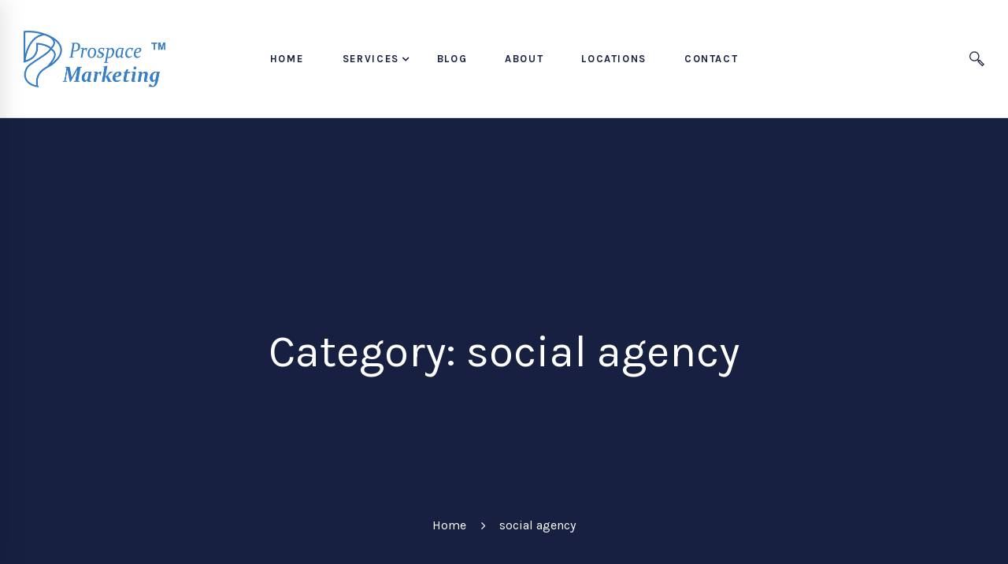

--- FILE ---
content_type: text/html; charset=UTF-8
request_url: https://prospacemarketing.com/portfolio-tags/social-agency/
body_size: 19673
content:
<!DOCTYPE html>
<html lang="en-US"
	prefix="og: https://ogp.me/ns#" >
<head>
	<meta charset="UTF-8">
	<meta name="viewport" content="width=device-width, initial-scale=1">
	<link rel="profile" href="http://gmpg.org/xfn/11">
		<title>social agency - Prospacemarketing</title>

		<!-- All in One SEO 4.1.6.2 -->
		<meta name="robots" content="max-image-preview:large" />
		<meta name="google-site-verification" content="rLTQ01pcLu4mUNZ5mMkOaCV7-mjbU9hEAF0AKfyuXYA" />
		<link rel="canonical" href="https://prospacemarketing.com/portfolio-tags/social-agency/" />

		<!-- Global site tag (gtag.js) - Google Analytics -->
<script async src="https://www.googletagmanager.com/gtag/js?id=UA-141117641-1"></script>
<script>
 window.dataLayer = window.dataLayer || [];
 function gtag(){dataLayer.push(arguments);}
 gtag('js', new Date());

 gtag('config', 'UA-141117641-1');
</script>
<!-- Global site tag (gtag.js) - Google Analytics -->
<script async src="https://www.googletagmanager.com/gtag/js?id=G-0YTNZ4YJMR"></script>
<script>
 window.dataLayer = window.dataLayer || [];
 function gtag(){dataLayer.push(arguments);}
 gtag('js', new Date());

 gtag('config', 'G-0YTNZ4YJMR');
</script>
		<script type="application/ld+json" class="aioseo-schema">
			{"@context":"https:\/\/schema.org","@graph":[{"@type":"WebSite","@id":"https:\/\/prospacemarketing.com\/#website","url":"https:\/\/prospacemarketing.com\/","name":"Prospacemarketing","inLanguage":"en-US","publisher":{"@id":"https:\/\/prospacemarketing.com\/#organization"}},{"@type":"Organization","@id":"https:\/\/prospacemarketing.com\/#organization","name":"Prospacemarketing","url":"https:\/\/prospacemarketing.com\/","logo":{"@type":"ImageObject","@id":"https:\/\/prospacemarketing.com\/#organizationLogo","url":"https:\/\/prospacemarketing.com\/wp-content\/uploads\/2021\/07\/prospacemarketing-logo.png","width":1380,"height":553,"caption":"Prospacemarketing"},"image":{"@id":"https:\/\/prospacemarketing.com\/#organizationLogo"},"contactPoint":{"@type":"ContactPoint","telephone":"+13155435808","contactType":"Sales"}},{"@type":"BreadcrumbList","@id":"https:\/\/prospacemarketing.com\/portfolio-tags\/social-agency\/#breadcrumblist","itemListElement":[{"@type":"ListItem","@id":"https:\/\/prospacemarketing.com\/#listItem","position":1,"item":{"@type":"WebPage","@id":"https:\/\/prospacemarketing.com\/","name":"Home","description":"Prospacemarketing - Digital Marketing Company featured as Best SEO Company & Best Web Development Company United States. Talk to our experts & solve your problems.","url":"https:\/\/prospacemarketing.com\/"},"nextItem":"https:\/\/prospacemarketing.com\/portfolio-tags\/social-agency\/#listItem"},{"@type":"ListItem","@id":"https:\/\/prospacemarketing.com\/portfolio-tags\/social-agency\/#listItem","position":2,"item":{"@type":"WebPage","@id":"https:\/\/prospacemarketing.com\/portfolio-tags\/social-agency\/","name":"social agency","url":"https:\/\/prospacemarketing.com\/portfolio-tags\/social-agency\/"},"previousItem":"https:\/\/prospacemarketing.com\/#listItem"}]},{"@type":"CollectionPage","@id":"https:\/\/prospacemarketing.com\/portfolio-tags\/social-agency\/#collectionpage","url":"https:\/\/prospacemarketing.com\/portfolio-tags\/social-agency\/","name":"social agency - Prospacemarketing","inLanguage":"en-US","isPartOf":{"@id":"https:\/\/prospacemarketing.com\/#website"},"breadcrumb":{"@id":"https:\/\/prospacemarketing.com\/portfolio-tags\/social-agency\/#breadcrumblist"}}]}
		</script>
		<!-- All in One SEO -->


		<!-- Meta Tag Manager -->
		<meta name="generator" content="&lt;!--Start of Tawk.to Script--&gt; &lt;script type=&quot;text/javascript&quot;&gt; var Tawk_API=Tawk_API||{}, Tawk_LoadStart=new Date(); (function(){ var s1=document.createElement(&quot;script&quot;),s0=document.getElementsByTagName(&quot;script&quot;)[0]; s1.async=true; s1.src=&#039;https://embed.tawk.to/5d3050cbbfcb827ab0cc72e1/default&#039;; s1.charset=&#039;UTF-8&#039;; s1.setAttribute(&#039;crossorigin&#039;,&#039;*&#039;); s0.parentNode.insertBefore(s1,s0); })(); &lt;/script&gt; &lt;!--End of Tawk.to Script--&gt;" />
		<meta name="google-site-verification" content="Tawk" />
		<!-- / Meta Tag Manager -->
<link rel='dns-prefetch' href='//www.google.com' />
<link rel='dns-prefetch' href='//s.w.org' />
<link rel="alternate" type="application/rss+xml" title="Prospacemarketing &raquo; Feed" href="https://prospacemarketing.com/feed/" />
<link rel="alternate" type="application/rss+xml" title="Prospacemarketing &raquo; Comments Feed" href="https://prospacemarketing.com/comments/feed/" />
<link rel="alternate" type="application/rss+xml" title="Prospacemarketing &raquo; social agency Portfolio Tags Feed" href="https://prospacemarketing.com/portfolio-tags/social-agency/feed/" />
		<script type="text/javascript">
			window._wpemojiSettings = {"baseUrl":"https:\/\/s.w.org\/images\/core\/emoji\/13.1.0\/72x72\/","ext":".png","svgUrl":"https:\/\/s.w.org\/images\/core\/emoji\/13.1.0\/svg\/","svgExt":".svg","source":{"concatemoji":"https:\/\/prospacemarketing.com\/wp-includes\/js\/wp-emoji-release.min.js"}};
			!function(e,a,t){var n,r,o,i=a.createElement("canvas"),p=i.getContext&&i.getContext("2d");function s(e,t){var a=String.fromCharCode;p.clearRect(0,0,i.width,i.height),p.fillText(a.apply(this,e),0,0);e=i.toDataURL();return p.clearRect(0,0,i.width,i.height),p.fillText(a.apply(this,t),0,0),e===i.toDataURL()}function c(e){var t=a.createElement("script");t.src=e,t.defer=t.type="text/javascript",a.getElementsByTagName("head")[0].appendChild(t)}for(o=Array("flag","emoji"),t.supports={everything:!0,everythingExceptFlag:!0},r=0;r<o.length;r++)t.supports[o[r]]=function(e){if(!p||!p.fillText)return!1;switch(p.textBaseline="top",p.font="600 32px Arial",e){case"flag":return s([127987,65039,8205,9895,65039],[127987,65039,8203,9895,65039])?!1:!s([55356,56826,55356,56819],[55356,56826,8203,55356,56819])&&!s([55356,57332,56128,56423,56128,56418,56128,56421,56128,56430,56128,56423,56128,56447],[55356,57332,8203,56128,56423,8203,56128,56418,8203,56128,56421,8203,56128,56430,8203,56128,56423,8203,56128,56447]);case"emoji":return!s([10084,65039,8205,55357,56613],[10084,65039,8203,55357,56613])}return!1}(o[r]),t.supports.everything=t.supports.everything&&t.supports[o[r]],"flag"!==o[r]&&(t.supports.everythingExceptFlag=t.supports.everythingExceptFlag&&t.supports[o[r]]);t.supports.everythingExceptFlag=t.supports.everythingExceptFlag&&!t.supports.flag,t.DOMReady=!1,t.readyCallback=function(){t.DOMReady=!0},t.supports.everything||(n=function(){t.readyCallback()},a.addEventListener?(a.addEventListener("DOMContentLoaded",n,!1),e.addEventListener("load",n,!1)):(e.attachEvent("onload",n),a.attachEvent("onreadystatechange",function(){"complete"===a.readyState&&t.readyCallback()})),(n=t.source||{}).concatemoji?c(n.concatemoji):n.wpemoji&&n.twemoji&&(c(n.twemoji),c(n.wpemoji)))}(window,document,window._wpemojiSettings);
		</script>
		<style type="text/css">
img.wp-smiley,
img.emoji {
	display: inline !important;
	border: none !important;
	box-shadow: none !important;
	height: 1em !important;
	width: 1em !important;
	margin: 0 .07em !important;
	vertical-align: -0.1em !important;
	background: none !important;
	padding: 0 !important;
}
</style>
	<link rel='stylesheet' id='wp-block-library-css'  href='https://prospacemarketing.com/wp-includes/css/dist/block-library/style.min.css' type='text/css' media='all' />
<link rel='stylesheet' id='cf7mls-css'  href='https://prospacemarketing.com/wp-content/plugins/cf7-multi-step//assets/frontend/css/cf7mls.css' type='text/css' media='all' />
<link rel='stylesheet' id='cf7mls_animate-css'  href='https://prospacemarketing.com/wp-content/plugins/cf7-multi-step//assets/frontend/animate/animate.min.css' type='text/css' media='all' />
<link rel='stylesheet' id='rs-plugin-settings-css'  href='https://prospacemarketing.com/wp-content/plugins/revslider/public/assets/css/settings.css' type='text/css' media='all' />
<style id='rs-plugin-settings-inline-css' type='text/css'>
#rs-demo-id {}
</style>
<link rel='stylesheet' id='insight-style-css'  href='https://prospacemarketing.com/wp-content/themes/tm-arden/style.css' type='text/css' media='all' />
<style id='insight-style-inline-css' type='text/css'>
.primary-font,.tm-button,button,input,select,textarea{font-family:Karla}.primary-font-important{font-family:Karla !important}::-moz-selection{color:#fff;background-color:#182141}::selection{color:#fff;background-color:#182141}body{font-size:18px}h1,.h1{font-size:39.2px}h2,.h2{font-size:25.2px}h3,.h3{font-size:22.4px}h4,.h4{font-size:16.8px}h5,.h5{font-size:14px}h6,.h6{font-size:9.8px}@media(min-width:544px) and(max-width:1199px){body{font-size:calc(18px +(18 - 18) *((100vw - 554px) / 646))}h1,.h1{font-size:calc(39.2px +(56 - 39.2) *((100vw - 554px) / 646))}h2,.h2{font-size:calc(25.2px +(36 - 25.2) *((100vw - 554px) / 646))}h3,.h3{font-size:calc(22.4px +(32 - 22.4) *((100vw - 554px) / 646))}h4,.h4{font-size:calc(16.8px +(24 - 16.8) *((100vw - 554px) / 646))}h5,.h5{font-size:calc(14px +(20 - 14) *((100vw - 554px) / 646))}h6,.h6{font-size:calc(9.8px +(14 - 9.8) *((100vw - 554px) / 646))}}.tm-sticky-kit.is_stuck{padding-top:100px}.boxed{max-width:1200px}@media(min-width:1200px){.container{max-width:1200px}}.primary-color,.topbar a,a.liked,blockquote,.comment-list .fn a,.widget_recent_entries a,.widget_recent_comments a,.widget_archive a,.widget_categories a,.widget_meta a,.widget_product_categories a,.widget_rss a,.widget_pages a,.widget_nav_menu a,.insight-core-bmw a,.tm-drop-cap.style-1 .drop-cap,.tm-button,.tm-button.style-1.tm-button-default:hover,.tm-button.style-1.tm-button-primary:hover,.tm-button.style-2.tm-button-white:hover,.tm-button.style-3.tm-button-default,.wpcf7-text.wpcf7-text,.wpcf7-textarea,.tm-list--icon .tm-list__marker,.tm-list--h-flow .tm-list__title,.tm-info-boxes.style-metro .grid-item.skin-secondary .box-title,.tm-info-boxes.style-metro .grid-item.skin-secondary .box-text,.tm-social-networks__link,.tm-counter.style-1 .number-wrap,.tm-countdown.skin-dark .number,.tm-countdown.skin-dark .separator,.tm-swiper.nav-style-1 .swiper-nav-button,.tm-grid-wrapper .btn-filter,.tm-mailchimp-form.skin-primary input[type=text],.tm-mailchimp-form.skin-primary input[type=email],.page-template-one-page-scroll[data-row-skin='dark'] #fp-nav ul li .fp-tooltip,.page-links>span,.page-links>a,.page-links>a:hover,.page-links>a:focus,.page-pagination li a,.page-pagination li span,.comment-nav-links li a,.comment-nav-links li span,.comment-list .fn,.gmap-marker-content,.vc_tta-color-primary.vc_tta-style-outline .vc_tta-panel .vc_tta-panel-title>a,.wpb-js-composer .vc_tta-style-arden-01 .vc_tta-tab,.wpb-js-composer .vc_tta-style-arden-03 .vc_tta-tab,.portfolio-details-list label{color:#182141}.primary-color-important,.primary-color-hover-important:hover,.rev-button-fill-primary:hover,.rev-button-outline-primary,.page-template-one-page-scroll[data-row-skin='dark'] .popup-search-wrap i,.page-template-one-page-scroll[data-row-skin='dark'] .mini-cart .mini-cart-icon{color:#182141!important}.primary-background-color,.lg-backdrop,.page-loading,.page-popup-search,.page-close-mobile-menu i,.page-close-mobile-menu i:before,.page-close-mobile-menu i:after,.tm-grid-wrapper .filter-counter,.tm-blog.style-1 .post-quote,.tm-blog.style-2 .post-overlay,.tm-blog.style-3 .post-quote,.tm-blog.style-3 .post-overlay,.tm-blog.style-4 .post-overlay,.single-post .post-feature .post-quote,.tm-button.style-1.tm-button-default,.tm-button.style-1.tm-button-primary,.tm-button.style-2.tm-button-default:hover,.tm-button.style-2.tm-button-primary:hover,.scrollup,.tm-team-member.style-1 .overlay,.tm-swiper.nav-style-2 .swiper-nav-button:hover,.tm-swiper.nav-style-3 .swiper-nav-button:hover,.tm-blockquote.skin-dark,.tm-drop-cap.style-2 .drop-cap,.tm-portfolio [data-overlay-animation='hover-dir'] .post-overlay,.tm-portfolio [data-overlay-animation='faded'] .post-overlay,.single-portfolio .swiper-nav-button:hover,.single-portfolio .related-portfolio-wrap .post-overlay,.tm-gallery .overlay,.scrollup,.page-preloader .object,.portfolio-details-gallery .gallery-item .overlay,.vc_tta-color-primary.vc_tta-style-classic .vc_tta-tab>a,.vc_tta-color-primary.vc_tta-style-classic .vc_tta-panel .vc_tta-panel-heading,.vc_tta-tabs.vc_tta-color-primary.vc_tta-style-modern .vc_tta-tab>a,.vc_tta-color-primary.vc_tta-style-modern .vc_tta-panel .vc_tta-panel-heading,.vc_tta-color-primary.vc_tta-style-flat .vc_tta-panel .vc_tta-panel-body,.vc_tta-color-primary.vc_tta-style-flat .vc_tta-panel .vc_tta-panel-heading,.vc_tta-color-primary.vc_tta-style-flat .vc_tta-tab>a,.vc_tta-color-primary.vc_tta-style-outline .vc_tta-panel:not(.vc_active) .vc_tta-panel-heading:focus,.vc_tta-color-primary.vc_tta-style-outline .vc_tta-panel:not(.vc_active) .vc_tta-panel-heading:hover,.vc_tta-color-primary.vc_tta-style-outline .vc_tta-tab:not(.vc_active)>a:focus,.vc_tta-color-primary.vc_tta-style-outline .vc_tta-tab:not(.vc_active)>a:hover,.wpb-js-composer .vc_tta-style-arden-01 .vc_tta-tab.vc_active>a,.wpb-js-composer .vc_tta-style-arden-03 .vc_tta-tab.vc_active>a{background-color:#182141}.primary-background-color-important,.primary-background-color-hover-important:hover,.rev-button-fill-primary,.rev-button-outline-primary:hover,.mejs-controls .mejs-time-rail .mejs-time-current,.page-template-one-page-scroll[data-row-skin='dark'] .page-open-mobile-menu i,.page-template-one-page-scroll[data-row-skin='dark'] .page-open-mobile-menu i:before,.page-template-one-page-scroll[data-row-skin='dark'] .page-open-mobile-menu i:after,.page-template-one-page-scroll[data-row-skin='dark'] .page-open-main-menu i,.page-template-one-page-scroll[data-row-skin='dark'] .page-open-main-menu i:before,.page-template-one-page-scroll[data-row-skin='dark'] .page-open-main-menu i:after{background-color:#182141!important}.primary-border-color,.tm-button.style-1.tm-button-default,.tm-button.style-1.tm-button-primary,.tm-button.style-2.tm-button-default:hover,.tm-button.style-2.tm-button-primary,.tagcloud a:hover,.vc_tta-color-primary.vc_tta-style-classic .vc_tta-panel .vc_tta-panel-heading,.vc_tta-color-primary.vc_tta-style-outline .vc_tta-panel .vc_tta-panel-heading,.vc_tta-color-primary.vc_tta-style-outline .vc_tta-controls-icon::after,.vc_tta-color-primary.vc_tta-style-outline .vc_tta-controls-icon::before,.vc_tta-color-primary.vc_tta-style-outline .vc_tta-panel .vc_tta-panel-body,.vc_tta-color-primary.vc_tta-style-outline .vc_tta-panel .vc_tta-panel-body::after,.vc_tta-color-primary.vc_tta-style-outline .vc_tta-panel .vc_tta-panel-body::before,.vc_tta-tabs.vc_tta-color-primary.vc_tta-style-outline .vc_tta-tab>a,.tm-mailchimp-form.skin-primary input[type=text],.tm-mailchimp-form.skin-primary input[type=email]{border-color:#182141}.primary-border-color-important,.primary-border-color-hover-important:hover,.rev-button-fill-primary,.rev-button-outline-primary{border-color:#182141!important}.tm-grid-wrapper .filter-counter:before,.wpb-js-composer .vc_tta-style-arden-01 .vc_tta-tab.vc_active:after{border-top-color:#182141}input[type='text']:focus,input[type='email']:focus,input[type='url']:focus,input[type='password']:focus,input[type='search']:focus,input[type='number']:focus,input[type='tel']:focus,input[type='range']:focus,input[type='date']:focus,input[type='month']:focus,input[type='week']:focus,input[type='time']:focus,input[type='datetime']:focus,input[type='datetime-local']:focus,input[type='color']:focus,textarea:focus{border-bottom-color:#182141}.wpb-js-composer .vc_tta-style-arden-03 .vc_tta-tab.vc_active:after{border-left-color:#182141}.secondary-color,.tm-button.style-1.tm-button-default,.tm-button.style-1.tm-button-secondary:hover,.tm-button.style-2.tm-button-default:hover,.tm-button.style-2.tm-button-secondary,.tm-button.style-3.tm-button-secondary,.tm-contact-form-7.skin-secondary .wpcf7-text.wpcf7-text,.tm-contact-form-7.skin-secondary .wpcf7-textarea,.tm-contact-form-7.skin-secondary .wpcf7-select,.tm-list--h-flow .tm-list__marker,.tm-list--vertical-numbered .tm-list__marker,.tm-pricing.tm-pricing-box.style-2 .price-wrap,.tm-pricing .tm-pricing-list>li>i,.tm-twitter .tweet:before,.tm-swiper.nav-style-1 .swiper-nav-button:hover,.tm-countdown.skin-light .number,.tm-popup-video .video-play i:hover,.tm-popup-video.style-button .video-play i,.tm-box-icon.style-1 .icon,.tm-accordion .accordion-section.active .accordion-title,.tm-accordion .accordion-section:hover .accordion-title,.highlight-text mark,.typed-text mark,.tm-info-boxes.style-metro .grid-item.skin-primary .box-title,.single-post .page-main-content .post-categories,.single-post .page-main-content .post-tags span,.single-post .related-posts .related-post-title a:hover,.tm-blog.style-1 .post-title a:hover,.tm-blog.style-1 .post-categories,.tm-blog.style-2 .post-title a:hover,.tm-blog.style-2 .post-categories,.tm-blog.style-3 .post-title a:hover,.tm-blog.style-3 .post-categories,.tm-blog.style-4 .post-title a:hover,.tm-blog.style-4 .post-categories,.tm-blog.style-5 .post-categories,.tm-blog.style-5 .post-title a:hover,.tm-portfolio [data-overlay-animation='hover-dir'] .post-overlay-title a,.tm-portfolio [data-overlay-animation='hover-dir'] .post-overlay-categories a:hover,.tm-portfolio [data-overlay-animation='faded'] .post-overlay-title a,.tm-portfolio [data-overlay-animation='faded'] .post-overlay-categories a:hover,.tm-portfolio .post-title:hover,.tm-portfolio .post-categories a:hover,.tm-mailchimp-form.skin-secondary input[type=text],.tm-mailchimp-form.skin-secondary input[type=email],.tm-menu .menu-price,.page-content .tm-custom-menu.style-1 .menu a:hover,.page-template-blog-fullscreen-slider .post-categories,.page-template-blog-fullscreen-slider .post-title a:hover,.page-template-portfolio-fullscreen-slider .portfolio-categories,.page-template-portfolio-fullscreen-slider .portfolio-title a:hover,.page-template-portfolio-fullscreen-split-slider .portfolio-categories,.page-template-portfolio-fullscreen-split-slider .portfolio-title a:hover,.page-template-portfolio-fullscreen-split-slider .tm-social-network a:hover,.page-template-portfolio-fullscreen-carousel-slider .portfolio-categories,.page-template-portfolio-fullscreen-carousel-slider .portfolio-title a:hover,.single-portfolio .related-portfolio-wrap .post-overlay-title a,.single-portfolio .related-portfolio-wrap .post-overlay-categories a:hover,.page-content .widget-title,.page-content .widgettitle,.gmap-marker-title,.page-popup-search .search-field,.page-popup-search .search-field:focus,.page-popup-search .form-description,.widget_search .search-submit i,.widget_product_search .search-submit i,.cs-countdown .number,.tm-view-demo-icon .item-icon,.menu--primary .menu-item-feature,.page-template-maintenance .maintenance-title{color:#f2b636}.page-popup-search .search-field:-webkit-autofill{-webkit-text-fill-color:#f2b636}.secondary-color-important,.secondary-color-hover-important:hover{color:#f2b636!important}.secondary-background-color,.page-loading .sk-child,.animated-dot .middle-dot,.animated-dot div[class*='signal'],.tm-contact-form-7.skin-secondary .wpcf7-submit:hover,.lg-progress-bar .lg-progress,.tm-grid-wrapper .btn-filter:hover .filter-text:after,.tm-grid-wrapper .btn-filter.current .filter-text:after,.tm-blog.style-1 .post-item .post-link,.tm-blog.style-3 .post-item .post-link,.tm-blog.style-5 .post-item .post-link,.single-post .post-feature .post-link,.tm-info-boxes.style-metro .grid-item.skin-secondary,.tm-button.style-1.tm-button-secondary,.tm-button.style-2.tm-button-secondary:hover,.tm-timeline ul li:after,.tm-pricing.tm-pricing-box.style-1 .price-wrap,.page-template-fullscreen-split-feature .tm-social-network a span:after,.tm-mailchimp-form.skin-secondary button:hover,.tm-mailchimp-form.skin-secondary button:focus,.tm-mailchimp-form.skin-secondary input[type=submit]:hover,.tm-mailchimp-form.skin-secondary input[type=submit]:focus,.tm-mailchimp-form.skin-secondary input[type=reset]:hover,.tm-mailchimp-form.skin-secondary input[type=reset]:focus,.maintenance-progress:before,.go-to-single.page-template-blog-fullscreen-slider .post-overlay,.tm-social-networks.tm-social-networks--title .tm-social-networks__link span:after,.tm-view-demo .overlay,.mCS-arden .mCSB_scrollTools.mCSB_scrollTools_horizontal .mCSB_dragger .mCSB_dragger_bar,.tm-popup-video.button-style-2 .video-play{background-color:#f2b636}.secondary-background-color-important,.secondary-background-color-hover-important:hover,.rev-button-outline-secondary:hover{background-color:#f2b636!important}.secondary-border-color,.tm-button.style-1.tm-button-default:hover,.tm-button.style-1.tm-button-secondary,.tm-button.style-2.tm-button-default,.tm-button.style-2.tm-button-secondary,.tm-button.style-3 span,.tm-contact-form-7.skin-secondary .wpcf7-submit:hover,.lg-outer .lg-thumb-item.active,.lg-outer .lg-thumb-item:hover,.tm-accordion .accordion-section.active .accordion-title,.tm-accordion .accordion-section:hover .accordion-title,.tm-swiper.pagination-style-1 .swiper-pagination-bullet:hover,.tm-swiper.pagination-style-1 .swiper-pagination-bullet-active,.page-template-portfolio-fullscreen-split-slider #multiscroll-nav .active span,.tm-mailchimp-form.skin-secondary button:hover,.tm-mailchimp-form.skin-secondary button:focus,.tm-mailchimp-form.skin-secondary input[type=submit]:hover,.tm-mailchimp-form.skin-secondary input[type=submit]:focus,.tm-mailchimp-form.skin-secondary input[type=reset]:hover,.tm-mailchimp-form.skin-secondary input[type=reset]:focus,.page-links>span,.page-links>a:hover,.page-links>a:focus,.comment-nav-links li a:hover,.comment-nav-links li .current,.page-pagination li a:hover,.page-pagination li .current{border-color:#f2b636}.secondary-border-color-important,.secondary-border-color-hover-important:hover,#fp-nav ul li a.active span,.fp-slidesNav ul li a.active span,.rev-button-outline-secondary{border-color:#f2b636!important}.popup-search-opened .page-popup-search .search-field,.desktop-menu .menu--primary .sub-menu,.desktop-menu .menu--primary .children,.mini-cart .widget_shopping_cart_content,input[type='text'],input[type='email'],input[type='url'],input[type='password'],input[type='search'],input[type='number'],input[type='tel'],input[type='range'],input[type='date'],input[type='month'],input[type='week'],input[type='time'],input[type='datetime'],input[type='datetime-local'],input[type='color'],textarea,select,select:focus,.wpb-js-composer .vc_tta-style-arden-02 .vc_tta-tab.vc_active,.header04 .navigation .menu__container>.current-menu-item>a>.menu-item-title,.header04 .navigation .menu__container>li>a:hover>.menu-item-title{border-bottom-color:#f2b636}.tm-pricing .tm-pricing-rating{border-right-color:#f2b636!important}.tm-blockquote.skin-light path{fill:#f2b636}
</style>
<link rel='stylesheet' id='font-awesome-css'  href='https://prospacemarketing.com/wp-content/themes/tm-arden/assets/libs/font-awesome/css/font-awesome.min.css' type='text/css' media='all' />
<link rel='stylesheet' id='pe-stroke-7-css'  href='https://prospacemarketing.com/wp-content/themes/tm-arden/assets/libs/pixeden-stroke-7-icon/css/pe-icon-7-stroke.min.css' type='text/css' media='all' />
<link rel='stylesheet' id='justifiedGallery-css'  href='https://prospacemarketing.com/wp-content/themes/tm-arden/assets/custom_libs/justifiedGallery/justifiedGallery.min.css' type='text/css' media='all' />
<link rel='stylesheet' id='kirki-styles-theme-css'  href='https://prospacemarketing.com/wp-content/plugins/insight-core//libs/kirki/assets/css/kirki-styles.css' type='text/css' media='all' />
<style id='kirki-styles-theme-inline-css' type='text/css'>
.page-header-inner{background-color:rgba(255, 255, 255, 1);border-bottom-color:#ddd;background-repeat:no-repeat;background-position:center center;background-attachment:scroll;padding-top:0px;padding-bottom:0px;margin-top:0px;margin-bottom:0px;-webkit-background-size:cover;-moz-background-size:cover;-ms-background-size:cover;-o-background-size:cover;background-size:cover;}.page-open-mobile-menu i, .page-open-mobile-menu i:before, .page-open-mobile-menu i:after, .page-open-main-menu i, .page-open-main-menu i:before, .page-open-main-menu i:after{background-color:#182141;}.header-right > div > i, .popup-search-wrap i, .mini-cart .mini-cart-icon{color:#182141;}.headroom--not-top .page-header-inner{height:70px;padding-top:0px;padding-bottom:0px;background:rgba( 255, 255, 255, 1 );}.headroom--not-top.headroom--not-top .menu--primary .menu__container > li > a,.headroom--not-top.headroom--not-top .menu--primary .menu__container > ul > li >a{padding-top:27px;padding-bottom:27px;padding-left:22px;padding-right:22px;}.headroom--not-top .branding__logo .sticky-logo{width:96px;padding-top:18px;padding-right:0px;padding-bottom:18px;padding-left:0px;}.headroom--not-top .menu--primary > ul > li > a{color:#222;}.headroom--not-top .menu--primary > ul > li:hover > a, .headroom--not-top .menu--primary > ul > li > a:focus, .headroom--not-top .menu--primary > ul > li.current-menu-item > a, .headroom--not-top .menu--primary > ul > li.current-menu-item > a .menu-item-title{color:#182141;}.headroom--not-top .menu--primary .menu__container > li.menu-item-has-children > a:after{color:rgba(17,17,17 ,0.5);}.headroom--not-top .menu--primary .menu__container > li.menu-item-has-children:hover > a:after{color:#182141;}.headroom--not-top .menu--primary .sm-simple > li:hover > a .menu-item-title:after, .headroom--not-top .menu--primary .sm-simple > li.current-menu-item > a .menu-item-title:after, .headroom--not-top .menu--primary .sm-simple > li.current-menu-parent > a .menu-item-title:after{background-color:#f2b636;}.headroom--not-top .page-open-mobile-menu i, .headroom--not-top .page-open-mobile-menu i:before, .headroom--not-top .page-open-mobile-menu i:after, .headroom--not-top .page-open-main-menu i, .headroom--not-top .page-open-main-menu i:before, .headroom--not-top .page-open-main-menu i:after{background-color:#182141;}.headroom--not-top .header-right > div > i, .headroom--not-top .popup-search-wrap i, .headroom--not-top .mini-cart .mini-cart-icon{color:#182141;}.desktop-menu .menu--primary .menu__container > li > a{padding-top:67px;padding-bottom:67px;padding-left:22px;padding-right:22px;}.desktop-menu .menu--primary .menu__container > li{margin-top:0px;margin-bottom:0px;margin-left:0px;margin-right:0px;}.menu--primary li > a{font-family:Karla, Helvetica, Arial, sans-serif;font-weight:700;letter-spacing:1.62px;line-height:1.2;text-transform:uppercase;font-size:13px;color:#182141;}.menu--primary li:hover > a, .menu--primary > ul > li > a:hover, .menu--primary > ul > li > a:focus, .menu--primary .current-menu-item > a{color:#182141;}.menu--primary .sm-simple > li:hover > a .menu-item-title:after, .menu--primary .sm-simple > li.current-menu-item > a .menu-item-title:after, .menu--primary .sm-simple > li.current-menu-parent > a .menu-item-title:after{background-color:#f2b636;}.menu--primary .sub-menu li > a, .menu--primary .children li > a, .menu--primary .tm-list .item-wrapper{font-family:Karla, Helvetica, Arial, sans-serif;font-weight:400;letter-spacing:0em;line-height:1.2;text-transform:none;}.menu--primary .sub-menu li > a, .menu--primary .children li > a, .menu--primary .tm-list .item-title{font-size:17px;}.menu--primary .children,.menu--primary .sub-menu{background-color:#fff;}.menu--primary .children li > a,.menu--primary .sub-menu li > a,.menu--primary .tm-list .item-wrapper{color:#878c9b;}.menu--primary .children li:hover > a,.menu--primary .children li:hover > a:after,.menu--primary .sub-menu li.current-menu-ancestor > a,.menu--primary .sub-menu li.current-menu-item > a,.menu--primary .sub-menu li:hover > a,.menu--primary .sub-menu li:hover > a:after,.menu--primary .tm-list li:hover .item-wrapper{color:#f2b636;}.menu--primary .children li:hover > a,.menu--primary .sub-menu li.current-menu-ancestor > a,.menu--primary .sub-menu li.current-menu-item > a,.menu--primary .sub-menu li:hover > a,.menu--primary .tm-list li:hover > a{background-color:rgba( 255, 255, 255, 0 );}.menu--primary .children li + li > a,.menu--primary .mega-menu .menu li + li > a,.menu--primary .sub-menu li + li > a,.menu--primary .tm-list li + li .item-wrapper{border-color:rgba( 255, 255, 255, 0 );}.page-off-canvas-main-menu{background-color:#182141;}.page-off-canvas-main-menu .menu__container > li > a,.page-off-canvas-main-menu .menu__container > ul > li >a{padding-top:0;padding-bottom:0;padding-left:0;padding-right:0;}.page-off-canvas-main-menu .menu__container a{font-family:Karla, Helvetica, Arial, sans-serif;font-weight:400;line-height:1.7;text-transform:none;font-size:32px;color:#fff;}.page-off-canvas-main-menu .menu__container a:hover, .page-off-canvas-main-menu .menu__container a:focus{color:#f2b636;}.page-off-canvas-main-menu .menu__container .sub-menu a{font-size:20px;}.page-off-canvas-main-menu .menu__container .sub-menu a, .page-off-canvas-main-menu .widgettitle{color:#fff;}.page-off-canvas-main-menu .menu__container .sub-menu a:hover{color:#f2b636;}.page-mobile-main-menu .menu__container li > a, .page-mobile-main-menu .menu__container .tm-list__title{font-family:Karla, Helvetica, Arial, sans-serif;font-weight:400;letter-spacing:0em;line-height:1.5;text-transform:none;}.page-mobile-main-menu{background-color:#182141;}.page-mobile-main-menu .menu__container{text-align:left;}.page-mobile-main-menu .menu__container > li > a{padding-top:10px;padding-bottom:10px;padding-left:0;padding-right:0;font-size:20px;color:#fff;}.page-mobile-main-menu .menu__container > li > a:hover, .page-mobile-main-menu .current-menu-item > a .menu-item-title{color:#f2b636;}.page-mobile-main-menu .menu__container > li + li > a, .page-mobile-main-menu .menu__container > li.opened > a{border-color:rgba(255,255,255,.1);}.page-mobile-main-menu .sub-menu a{padding-top:8px;padding-bottom:8px;padding-left:0;padding-right:0;}.page-mobile-main-menu .sub-menu li > a, .page-mobile-main-menu .tm-list__item{font-size:17px;color:#878c9b;}.page-mobile-main-menu .sub-menu li > a:hover, .page-mobile-main-menu .tm-list__item:hover{color:#f2b636;}.page-mobile-main-menu .widgettitle{font-family:Karla, Helvetica, Arial, sans-serif;font-weight:700;letter-spacing:0em;line-height:1.5;text-transform:uppercase;font-size:14px;color:#fff;}.page-title-bar-inner{background-color:#182141;background-repeat:no-repeat;background-position:center center;background-attachment:scroll;padding-top:263px;padding-bottom:263px;margin-top:0px;margin-bottom:0px;-webkit-background-size:cover;-moz-background-size:cover;-ms-background-size:cover;-o-background-size:cover;background-size:cover;}.page-title-bar-overlay{background-color:rgba(24, 33, 65, 0.9);}.page-title-bar-heading .heading{font-family:Karla, Helvetica, Arial, sans-serif;font-weight:400;letter-spacing:0em;line-height:1.2;text-transform:none;color:#fff;font-size:56px;}.page-footer, .page-footer a{font-family:Karla, Helvetica, Arial, sans-serif;font-weight:400;letter-spacing:0em;line-height:1.85;font-size:16px;}.page-footer-inner{background-color:#0e1220;background-repeat:no-repeat;background-position:center center;background-attachment:scroll;padding-top:160px;padding-bottom:30px;-webkit-background-size:cover;-moz-background-size:cover;-ms-background-size:cover;-o-background-size:cover;background-size:cover;}.page-footer-overlay{background-color:rgba( 0, 0, 0, 0 );}.page-footer{color:#878c9b;}.page-footer a, .page-footer .widget_recent_entries li a, .page-footer .widget_recent_comments li a, .page-footer .widget_archive li a, .page-footer .widget_categories li a, .page-footer .widget_meta li a, .page-footer .widget_product_categories li a, .page-footer .widget_rss li a, .page-footer .widget_pages li a, .page-footer .widget_nav_menu li a, .page-footer .insight-core-bmw li a{color:#878c9b;}.page-footer a:hover, .page-footer .widget_recent_entries li a:hover, .page-footer .widget_recent_comments li a:hover, .page-footer .widget_archive li a:hover, .page-footer .widget_categories li a:hover, .page-footer .widget_meta li a:hover, .page-footer .widget_product_categories li a:hover, .page-footer .widget_rss li a:hover, .page-footer .widget_pages li a:hover, .page-footer .widget_nav_menu li a:hover, .page-footer .insight-core-bmw li a:hover{color:#f2b636;}.page-footer .widget-title{color:#f2b636;border-color:rgba(255,255,255, 0);}.footer{margin-top:0px;margin-bottom:0px;}.site{background-color:#fff;}body.boxed .site{background-repeat:no-repeat;background-position:left top;background-attachment:fixed;-webkit-background-size:cover;-moz-background-size:cover;-ms-background-size:cover;-o-background-size:cover;background-size:cover;}.page-content{background-color:inherit;background-repeat:no-repeat;background-position:left top;background-attachment:fixed;-webkit-background-size:cover;-moz-background-size:cover;-ms-background-size:cover;-o-background-size:cover;background-size:cover;}.page-breadcrumb-inner{padding-top:23px;padding-bottom:20px;background-color:rgba(0, 0, 0, 0);}.page-breadcrumb-inner li, .page-breadcrumb-inner li a{font-family:Karla, Helvetica, Arial, sans-serif;font-weight:400;letter-spacing:0em;line-height:18px;text-transform:none;font-size:16px;}.page-breadcrumb-inner li{color:#fff;}.page-breadcrumb-inner li a{color:#fff;}.page-breadcrumb-inner li a:hover{color:#f2b636;}.page-copyright-inner{padding-top:47px;padding-bottom:47px;margin-top:0px;margin-bottom:0px;background-color:#0e1220;border-top-color:rgba(0,0,0,0);}.page-copyright, .page-copyright a{font-family:Karla, Helvetica, Arial, sans-serif;font-weight:400;letter-spacing:0em;line-height:1.8;font-size:14px;}.page-copyright{color:#878c9b;}.page-copyright a{color:#878c9b;}.page-copyright a:hover, .page-copyright .widget_recent_entries li a:hover, .page-copyright .widget_recent_comments li a:hover, .page-copyright .widget_archive li a:hover, .page-copyright .widget_categories li a:hover, .page-copyright .widget_meta li a:hover, .page-copyright .widget_product_categories li a:hover, .page-copyright .widget_rss li a:hover, .page-copyright .widget_pages li a:hover, .page-copyright .widget_nav_menu li a:hover, .page-copyright .insight-core-bmw li a:hover{color:#f2b636;}.error404 .side-left{background-image:url("https://prospacemarketing.com/wp-content/themes/tm-arden/assets/images/error404_bg.png");background-repeat:no-repeat;background-position:center center;background-attachment:scroll;-webkit-background-size:cover;-moz-background-size:cover;-ms-background-size:cover;-o-background-size:cover;background-size:cover;}.branding__logo img, .page-mobile-menu-logo img, .maintenance-header img{width:180px;}.branding__logo img{padding-top:20px;padding-right:0px;padding-bottom:20px;padding-left:0px;}.page-top-bar{padding-top:11px;padding-bottom:11px;margin-top:0px;margin-bottom:0px;background-color:#182141;color:#878c9b;}.page-top-bar, .page-top-bar a{font-family:Karla, Helvetica, Arial, sans-serif;font-weight:400;letter-spacing:0em;line-height:1.8;font-size:16px;}.page-top-bar a{color:#878c9b;}.page-top-bar a:hover, .page-top-bar a:focus{color:#f2b636;}.top-bar-info .info-icon{color:#f2b636;}a{color:#182141;}a:hover, a:focus, .comment-list .comment-meta a:hover, .comment-list .comment-meta a:focus, .woocommerce-MyAccount-navigation .is-active a{color:#f2b636;}body, .body-font{font-family:Karla, Helvetica, Arial, sans-serif;font-weight:400;letter-spacing:0em;line-height:1.6;}body, .body-color, .sl-count{color:#878c9b;}h1,h2,h3,h4,h5,h6,.h1,.h2,.h3,.h4,.h5,.h6,th{font-family:Karla, Helvetica, Arial, sans-serif;font-weight:400;line-height:1.5;color:#182141;}button, input[type="button"], input[type="reset"], input[type="submit"]{background-color:transparent;border-color:#f2b636;color:#182141;}button:hover, input[type="button"]:hover, input[type="reset"]:hover, input[type="submit"]:hover{background-color:#182141;border-color:#182141;color:#f2b636;}.maintenance-number{left:85%;}.maintenance-progress-bar{width:85%;}@media (max-width: 767px){.page-header-inner{padding-top:0px;padding-bottom:0px;margin-top:0px;margin-bottom:0px;}.page-title-bar-inner{padding-top:100px;padding-bottom:100px;margin-top:0px;margin-bottom:0px;}.page-title-bar-heading .heading{font-size:42px;}.page-footer-inner{padding-top:90px;padding-bottom:0px;}.footer{margin-top:0px;margin-bottom:0px;}.page-footer, .page-footer a{font-size:16px;}}@media (max-width: 991px){.page-title-bar-inner{padding-top:150px;padding-bottom:150px;margin-top:0px;margin-bottom:0px;}.page-title-bar-heading .heading{font-size:48px;}.page-footer-inner{padding-top:120px;padding-bottom:30px;}.footer{margin-top:0px;margin-bottom:0px;}.page-footer, .page-footer a{font-size:16px;}}@media (max-width: 554px){.page-title-bar-inner{padding-top:100px;padding-bottom:100px;margin-top:0px;margin-bottom:0px;}.page-title-bar-heading .heading{font-size:32px;}.page-footer-inner{padding-top:90px;padding-bottom:0px;}.footer{margin-top:0px;margin-bottom:0px;}.page-footer, .page-footer a{font-size:16px;}}@media (min-width: 1200px){.page-footer .widget-title{margin-bottom:1px;}.page-breadcrumb-inner{margin-top:0px;margin-bottom:50px;}body, .body-font-size{font-size:18px;}h1,.h1{font-size:56px;}h2,.h2{font-size:36px;}h3,.h3{font-size:32px;}h4,.h4{font-size:24px;}h5,.h5{font-size:20px;}h6,.h6{font-size:14px;}}
</style>
<script type='text/javascript' src='https://prospacemarketing.com/wp-includes/js/jquery/jquery.min.js' id='jquery-core-js'></script>
<script type='text/javascript' src='https://prospacemarketing.com/wp-includes/js/jquery/jquery-migrate.min.js' id='jquery-migrate-js'></script>
<script type='text/javascript' src='https://prospacemarketing.com/wp-content/plugins/revslider/public/assets/js/jquery.themepunch.tools.min.js' id='tp-tools-js'></script>
<script type='text/javascript' src='https://prospacemarketing.com/wp-content/plugins/revslider/public/assets/js/jquery.themepunch.revolution.min.js' id='revmin-js'></script>
<link rel="https://api.w.org/" href="https://prospacemarketing.com/wp-json/" /><link rel="EditURI" type="application/rsd+xml" title="RSD" href="https://prospacemarketing.com/xmlrpc.php?rsd" />
<link rel="wlwmanifest" type="application/wlwmanifest+xml" href="https://prospacemarketing.com/wp-includes/wlwmanifest.xml" /> 
<meta name="generator" content="WordPress 5.8.12" />
<style type="text/css">div[id^="wpcf7-f6767"] button.cf7mls_next {   }div[id^="wpcf7-f6767"] button.cf7mls_back {   }div[id^="wpcf7-f6660"] button.cf7mls_next {   }div[id^="wpcf7-f6660"] button.cf7mls_back {   }div[id^="wpcf7-f6656"] button.cf7mls_next {   }div[id^="wpcf7-f6656"] button.cf7mls_back {   }div[id^="wpcf7-f6647"] button.cf7mls_next {   }div[id^="wpcf7-f6647"] button.cf7mls_back {   }</style><!-- Global site tag (gtag.js) - Google Analytics -->
<script async src="https://www.googletagmanager.com/gtag/js?id=UA-141117641-1"></script>
<script>
  window.dataLayer = window.dataLayer || [];
  function gtag(){dataLayer.push(arguments);}
  gtag('js', new Date());

  gtag('config', 'UA-141117641-1');
</script>


<!--Start of Tawk.to Script-->
<script type="text/javascript">
var Tawk_API=Tawk_API||{}, Tawk_LoadStart=new Date();
(function(){
var s1=document.createElement("script"),s0=document.getElementsByTagName("script")[0];
s1.async=true;
s1.src='https://embed.tawk.to/5d3050cbbfcb827ab0cc72e1/default';
s1.charset='UTF-8';
s1.setAttribute('crossorigin','*');
s0.parentNode.insertBefore(s1,s0);
})();
</script>
<!--End of Tawk.to Script-->
<!-- Facebook Pixel Code -->
<script>
  !function(f,b,e,v,n,t,s)
  {if(f.fbq)return;n=f.fbq=function(){n.callMethod?
  n.callMethod.apply(n,arguments):n.queue.push(arguments)};
  if(!f._fbq)f._fbq=n;n.push=n;n.loaded=!0;n.version='2.0';
  n.queue=[];t=b.createElement(e);t.async=!0;
  t.src=v;s=b.getElementsByTagName(e)[0];
  s.parentNode.insertBefore(t,s)}(window, document,'script',
  'https://connect.facebook.net/en_US/fbevents.js');
  fbq('init', '482883165894293');
  fbq('track', 'PageView');
</script>
<noscript><img height="1" width="1" style="display:none"
  src="https://www.facebook.com/tr?id=482883165894293&ev=PageView&noscript=1"
/></noscript>
<!-- End Facebook Pixel Code -->
<script type="application/ld+json">
{
  "@context": "https://schema.org",
  "@type": "Organization",
  "name": "Prospacemarketing",
  "url": "http://prospacemarketing.com",
  "logo": "http://prospacemarketing.com/wp-content/uploads/2019/09/pmmarketing.png",
  "contactPoint": {
    "@type": "ContactPoint",
    "telephone": "8511316925",
    "contactType": "sales",
    "areaServed": "IN"
  },
  "sameAs": [
    "https://www.facebook.com/prospacemarketing/",
    "https://www.instagram.com/prospacemarketing/",
    "https://www.linkedin.com/company/prospacemarketing",
    "https://twitter.com/prospacem"
  ]
}
</script>
<script type="application/ld+json">
{
  "@context": "https://schema.org",
  "@type": "ProfessionalService",
  "name": "Prospacemarketing",
  "image": "http://prospacemarketing.com/wp-content/uploads/2019/09/pmmarketing.png",
  "@id": "",
  "url": "http://prospacemarketing.com",
  "telephone": "8511316952",
  "priceRange": "10000",
  "address": {
    "@type": "PostalAddress",
    "streetAddress": "Aakar, 2, Aatmajyoti Ashram Rd, Ellora Park, Vadodara, Gujarat 390023",
    "addressLocality": "Vadodara",
    "postalCode": "390023",
    "addressCountry": "IN"
  },
  "geo": {
    "@type": "GeoCoordinates",
    "latitude": 22.3171,
    "longitude": 73.15885800000001
  },
  "openingHoursSpecification": {
    "@type": "OpeningHoursSpecification",
    "dayOfWeek": [
      "Monday",
      "Tuesday",
      "Wednesday",
      "Thursday",
      "Friday",
      "Saturday"
    ],
    "opens": "09:30",
    "closes": "18:30"
  },
  "sameAs": [
    "https://www.facebook.com/prospacemarketing/",
    "https://twitter.com/prospacem",
    "https://www.instagram.com/prospacemarketing/",
    "https://www.linkedin.com/company/prospacemarketing"
  ]
}
</script>
<meta http-equiv="Expires" content="1">
<script src="https://www.google.com/recaptcha/api.js?render=reCAPTCHA_site_key"></script>
<script>cookieAuthorName = "";cookieAuthorEmail = "";</script><meta name="generator" content="Powered by WPBakery Page Builder - drag and drop page builder for WordPress."/>
<!--[if lte IE 9]><link rel="stylesheet" type="text/css" href="https://prospacemarketing.com/wp-content/plugins/js_composer/assets/css/vc_lte_ie9.min.css" media="screen"><![endif]--><meta name="generator" content="Powered by Slider Revolution 5.4.8 - responsive, Mobile-Friendly Slider Plugin for WordPress with comfortable drag and drop interface." />
<link rel="icon" href="https://prospacemarketing.com/wp-content/uploads/2021/03/pmicon.png" sizes="32x32" />
<link rel="icon" href="https://prospacemarketing.com/wp-content/uploads/2021/03/pmicon.png" sizes="192x192" />
<link rel="apple-touch-icon" href="https://prospacemarketing.com/wp-content/uploads/2021/03/pmicon.png" />
<meta name="msapplication-TileImage" content="https://prospacemarketing.com/wp-content/uploads/2021/03/pmicon.png" />
<script type="text/javascript">function setREVStartSize(e){									
						try{ e.c=jQuery(e.c);var i=jQuery(window).width(),t=9999,r=0,n=0,l=0,f=0,s=0,h=0;
							if(e.responsiveLevels&&(jQuery.each(e.responsiveLevels,function(e,f){f>i&&(t=r=f,l=e),i>f&&f>r&&(r=f,n=e)}),t>r&&(l=n)),f=e.gridheight[l]||e.gridheight[0]||e.gridheight,s=e.gridwidth[l]||e.gridwidth[0]||e.gridwidth,h=i/s,h=h>1?1:h,f=Math.round(h*f),"fullscreen"==e.sliderLayout){var u=(e.c.width(),jQuery(window).height());if(void 0!=e.fullScreenOffsetContainer){var c=e.fullScreenOffsetContainer.split(",");if (c) jQuery.each(c,function(e,i){u=jQuery(i).length>0?u-jQuery(i).outerHeight(!0):u}),e.fullScreenOffset.split("%").length>1&&void 0!=e.fullScreenOffset&&e.fullScreenOffset.length>0?u-=jQuery(window).height()*parseInt(e.fullScreenOffset,0)/100:void 0!=e.fullScreenOffset&&e.fullScreenOffset.length>0&&(u-=parseInt(e.fullScreenOffset,0))}f=u}else void 0!=e.minHeight&&f<e.minHeight&&(f=e.minHeight);e.c.closest(".rev_slider_wrapper").css({height:f})					
						}catch(d){console.log("Failure at Presize of Slider:"+d)}						
					};</script>
<noscript><style type="text/css"> .wpb_animate_when_almost_visible { opacity: 1; }</style></noscript></head>

<body class="archive tax-portfolio_tags term-social-agency term-105 hfeed desktop desktop-menu mobile-menu-separate-toggle header01 header-sticky-both wide wpb-js-composer js-comp-ver-5.7 vc_responsive"  data-content-width="1200px">
<div id="page" class="site">
	<div class="content-wrapper">
						<header id="page-header" class="page-header">
							<div id="page-header-inner" class="page-header-inner" data-sticky="1">
		<div class="container">
			<div class="row row-xs-center">
				<div class="header-wrap">
					<div class="branding">
	<div class="branding__logo">
		            <a href="https://prospacemarketing.com/" rel="home">
                <img src="http://prospacemarketing.com/wp-content/uploads/2021/07/prospacemarketing-logo.png"
                     alt="Prospacemarketing" class="main-logo">
                <img src="http://prospacemarketing.com/wp-content/uploads/2021/07/prospacemarketing-logo.png"
                     alt="Prospacemarketing" class="light-logo">
                <img src="http://prospacemarketing.com/wp-content/uploads/2021/07/prospacemarketing-logo.png"
                     alt="Prospacemarketing" class="dark-logo">
                <img src="http://prospacemarketing.com/wp-content/uploads/2021/07/prospacemarketing-logo.png"
                     alt="Prospacemarketing"
                     class="sticky-logo">
            </a>
                	</div>
</div>
					<div class="header-right">
																									<div class="popup-search-wrap">
								<a href="#" id="btn-open-popup-search" class="btn-open-popup-search"><i
										class="icon-basic-magnifier"></i></a>
							</div>
												<div id="page-open-mobile-menu" class="page-open-mobile-menu">
							<div><i></i></div>
						</div>
					</div>
				</div>
				<div class="col-md-12 page-navigation-wrap">
					<div id="page-navigation" class="navigation page-navigation">
	<nav id="menu" class="menu menu--primary">
		<ul id="menu-main-menu" class="menu__container sm sm-simple"><li id="menu-item-5182" class="menu-item menu-item-type-post_type menu-item-object-page menu-item-home menu-item-5182"><a href="https://prospacemarketing.com/"><span class="menu-item-title">Home</span></a></li>
<li id="menu-item-2179" class="menu-item menu-item-type-custom menu-item-object-custom menu-item-has-children menu-item-2179"><a href="http://prospacemarketing.com/digital-services/"><span class="menu-item-title">Services</span><span class="toggle-sub-menu"> </span></a><ul class="sub-menu">	<li id="menu-item-5820" class="menu-item menu-item-type-post_type menu-item-object-page menu-item-5820"><a href="https://prospacemarketing.com/digital-marketing-service/"><span class="menu-item-title">Digital Marketing Services</span></a></li>
	<li id="menu-item-6325" class="menu-item menu-item-type-post_type menu-item-object-page menu-item-has-children menu-item-6325"><a href="https://prospacemarketing.com/seo-services/"><span class="menu-item-title">SEO</span><span class="toggle-sub-menu"> </span></a>	<ul class="sub-menu">		<li id="menu-item-6422" class="menu-item menu-item-type-post_type menu-item-object-page menu-item-6422"><a href="https://prospacemarketing.com/seo-services-company-vadodara/"><span class="menu-item-title">SEO Services</span></a></li>
		<li id="menu-item-6421" class="menu-item menu-item-type-post_type menu-item-object-page menu-item-6421"><a href="https://prospacemarketing.com/denver-seo-company/"><span class="menu-item-title">Denver SEO Services</span></a></li>
		<li id="menu-item-6423" class="menu-item menu-item-type-post_type menu-item-object-page menu-item-6423"><a href="https://prospacemarketing.com/seo-company-kansas-city/"><span class="menu-item-title">SEO Services Kansas City</span></a></li>
		<li id="menu-item-6634" class="menu-item menu-item-type-post_type menu-item-object-page menu-item-6634"><a href="https://prospacemarketing.com/seo-company-india/"><span class="menu-item-title">SEO Services India</span></a></li>
	</ul>
</li>
	<li id="menu-item-5204" class="menu-item menu-item-type-post_type menu-item-object-page menu-item-has-children menu-item-5204"><a href="https://prospacemarketing.com/social-media-services/"><span class="menu-item-title">Social Media Services</span><span class="toggle-sub-menu"> </span></a>	<ul class="sub-menu">		<li id="menu-item-6636" class="menu-item menu-item-type-post_type menu-item-object-page menu-item-6636"><a href="https://prospacemarketing.com/social-media-services-india/"><span class="menu-item-title">Social Media India</span></a></li>
		<li id="menu-item-6635" class="menu-item menu-item-type-post_type menu-item-object-page menu-item-6635"><a href="https://prospacemarketing.com/social-media-marketing-australia/"><span class="menu-item-title">Social Media Australia</span></a></li>
		<li id="menu-item-6637" class="menu-item menu-item-type-post_type menu-item-object-page menu-item-6637"><a href="https://prospacemarketing.com/social-media-agency-new-york/"><span class="menu-item-title">Social Media Services NYC</span></a></li>
	</ul>
</li>
	<li id="menu-item-5813" class="menu-item menu-item-type-post_type menu-item-object-page menu-item-5813"><a href="https://prospacemarketing.com/white-label-seo-services/"><span class="menu-item-title">White Label SEO Service</span></a></li>
	<li id="menu-item-5230" class="menu-item menu-item-type-post_type menu-item-object-page menu-item-5230"><a href="https://prospacemarketing.com/ppc-ad-marketing/"><span class="menu-item-title">Pay Per Click Ads</span></a></li>
	<li id="menu-item-5227" class="menu-item menu-item-type-post_type menu-item-object-page menu-item-has-children menu-item-5227"><a href="https://prospacemarketing.com/web-development-services/"><span class="menu-item-title">Web Development</span><span class="toggle-sub-menu"> </span></a>	<ul class="sub-menu">		<li id="menu-item-6638" class="menu-item menu-item-type-post_type menu-item-object-page menu-item-6638"><a href="https://prospacemarketing.com/website-development-agency-new-york/"><span class="menu-item-title">Web Development NY</span></a></li>
		<li id="menu-item-6639" class="menu-item menu-item-type-post_type menu-item-object-page menu-item-6639"><a href="https://prospacemarketing.com/website-development-agency-ontario/"><span class="menu-item-title">Web Development Ontario</span></a></li>
		<li id="menu-item-6640" class="menu-item menu-item-type-post_type menu-item-object-page menu-item-6640"><a href="https://prospacemarketing.com/website-design-denver-colorado/"><span class="menu-item-title">Website Design Denver Colorado</span></a></li>
	</ul>
</li>
</ul>
</li>
<li id="menu-item-2180" class="menu-item menu-item-type-post_type menu-item-object-page current_page_parent menu-item-2180"><a href="https://prospacemarketing.com/blog/"><span class="menu-item-title">Blog</span></a></li>
<li id="menu-item-5228" class="menu-item menu-item-type-post_type menu-item-object-page menu-item-5228"><a href="https://prospacemarketing.com/about-company/"><span class="menu-item-title">About</span></a></li>
<li id="menu-item-6466" class="menu-item menu-item-type-post_type menu-item-object-page menu-item-6466"><a href="https://prospacemarketing.com/locations-served/"><span class="menu-item-title">Locations</span></a></li>
<li id="menu-item-5234" class="menu-item menu-item-type-post_type menu-item-object-page menu-item-5234"><a href="https://prospacemarketing.com/contact-us/"><span class="menu-item-title">Contact</span></a></li>
</ul>	</nav>
</div>
				</div>
			</div>
		</div>
	</div>
					</header>
			<div id="page-title-bar" class="page-title-bar">
		<div class="page-title-bar-overlay"></div>

		<div class="page-title-bar-inner">
			<div class="container">
				<div class="row row-xs-center">
					<div class="col-md-12">
						<div class="page-title-bar-heading">
							<h1 class="heading">
								Category: social agency							</h1>
						</div>
					</div>
				</div>
				<!-- /.row -->
			</div>
		</div>
			<div id="page-breadcrumb" class="page-breadcrumb">
					<div class="page-breadcrumb-inner">
				<div class="container">
					<div class="row row-xs-center">
						<div class="col-md-12">
							<ul class="insight_core_breadcrumb">
	<li class="level-1 top"><a href="https://prospacemarketing.com/">Home</a></li>
	<li class="level-2 sub tail current">social agency</li>
</ul>
						</div>
					</div>
				</div>
			</div>
			</div>
	</div>
	<div id="page-content" class="page-content">
		<div class="container">
			<div class="row">

				
				<div class="page-main-content col-md-12">
																	<div class="tm-grid-wrapper tm-portfolio style-1 grid-3-column"
															data-type="masonry"
																						data-lg-columns="3"
								data-sm-columns="2"
								data-xs-columns="1"
																						data-gutter="30"
																				>
							
									<div class="tm-grid has-animation scale-up"
									     data-overlay-animation="faded"
									>
										<div class="grid-sizer"></div>
																																	<div class="portfolio-item grid-item post-5110 portfolio type-portfolio status-publish has-post-thumbnail hentry portfolio_category-branding portfolio_category-lead-generation portfolio_tags-services portfolio_tags-social-agency portfolio_tags-social-media">
													<div class="post-content">
														<div class="post-thumbnail">
															<a href="https://prospacemarketing.com/portfolio/ms-paper-products/">
																<img width="500" height="657" src="https://prospacemarketing.com/wp-content/uploads/2017/06/mspaper-500x657.png" class="attachment-insight-grid-classic size-insight-grid-classic wp-post-image" alt="Social media services for ecommerce website" loading="lazy" />															</a>
																															<div class="post-overlay"></div>
<div class="post-overlay-content">
	<div class="post-overlay-content-inner">
		<div class="post-overlay-info">
			<h5 class="post-overlay-title">
				<a href="https://prospacemarketing.com/portfolio/ms-paper-products/"
				   title="MsPaper Products">MsPaper Products</a>
			</h5>

			<div class="post-overlay-categories">
				<a href="https://prospacemarketing.com/portfolio-category/branding/" rel="tag">Brand</a>, <a href="https://prospacemarketing.com/portfolio-category/lead-generation/" rel="tag">Lead Generation</a>			</div>
		</div>
	</div>
</div>
																													</div>
																											</div>
												</div>
											
																			</div>
															</div>
									</div>

				
			</div>
		</div>
	</div>
	</div><!-- /.content-wrapper -->
	<div id="page-footer-wrapper" class="page-footer-wrapper">
			<div id="page-footer" class="page-footer">
		<div class="page-footer-inner">
			<div class="page-footer-overlay"></div>
			<div class="container">
				<div class="row">
											<div class="col-lg-3 col-md-6">
							<div id="text-33" class="widget widget_text">			<div class="textwidget"><a href="/" rel="home"><img src="http://prospacemarketing.com/wp-content/uploads/2021/07/prospacemarketing-logo.png" alt="PM" style="width: 200px" /></a><br><br>
<p>We empower businesses to utilize digital platforms by tapping on the right audience and monetize their growth. </p>

<div style="width:100px" id="10seos-badge"></div>
</div>
		</div>						</div>
						<div class="col-lg-3 col-md-6">
							<div id="insight-core-bmw-10" class="widget insight-core-bmw"><h2 class="widget-title">About Us</h2><div class="menu-footer-about-us-container"><ul id="menu-footer-about-us" class="menu"><li id="menu-item-4043" class="menu-item menu-item-type-custom menu-item-object-custom menu-item-4043"><a href="http://prospacemarketing.com/about-company"><span class="menu-item-title">Our company</span></a></li>
<li id="menu-item-3628" class="menu-item menu-item-type-custom menu-item-object-custom menu-item-3628"><a href="http://prospacemarketing.com/digital-services/"><span class="menu-item-title">Our services</span></a></li>
<li id="menu-item-5831" class="menu-item menu-item-type-post_type menu-item-object-page menu-item-5831"><a href="https://prospacemarketing.com/contact-us/"><span class="menu-item-title">Contact</span></a></li>
<li id="menu-item-5245" class="menu-item menu-item-type-post_type menu-item-object-page menu-item-5245"><a href="https://prospacemarketing.com/careers/"><span class="menu-item-title">Careers</span></a></li>
</ul></div></div><div id="insight-core-bmw-14" class="widget insight-core-bmw"><h2 class="widget-title">SMM Services</h2><div class="menu-social-media-marketing-container"><ul id="menu-social-media-marketing" class="menu"><li id="menu-item-6265" class="menu-item menu-item-type-post_type menu-item-object-page menu-item-6265"><a href="https://prospacemarketing.com/social-media-agency-new-york/"><span class="menu-item-title">Social Media Services NYC</span></a></li>
<li id="menu-item-6351" class="menu-item menu-item-type-post_type menu-item-object-page menu-item-6351"><a href="https://prospacemarketing.com/social-media-marketing-australia/"><span class="menu-item-title">Social Media Australia</span></a></li>
<li id="menu-item-6385" class="menu-item menu-item-type-post_type menu-item-object-page menu-item-6385"><a href="https://prospacemarketing.com/social-media-services-india/"><span class="menu-item-title">Social Media Services</span></a></li>
</ul></div></div>						</div>
						<div class="col-lg-3 col-md-6">
							<div id="insight-core-bmw-11" class="widget insight-core-bmw"><h2 class="widget-title">Connect</h2><div class="menu-footer-social-container"><ul id="menu-footer-social" class="menu"><li id="menu-item-4039" class="menu-item menu-item-type-custom menu-item-object-custom menu-item-4039"><a href="https://www.facebook.com/prospacemarketing/"><span class="menu-item-title">Facebook</span></a></li>
<li id="menu-item-4040" class="menu-item menu-item-type-custom menu-item-object-custom menu-item-4040"><a href="https://twitter.com/prospacem"><span class="menu-item-title">Twitter</span></a></li>
<li id="menu-item-4041" class="menu-item menu-item-type-custom menu-item-object-custom menu-item-4041"><a href="https://www.linkedin.com/company/prospacemarketing"><span class="menu-item-title">Linkedin</span></a></li>
<li id="menu-item-4042" class="menu-item menu-item-type-custom menu-item-object-custom menu-item-4042"><a href="https://instagram.com/prospacemarketing"><span class="menu-item-title">Instagram</span></a></li>
</ul></div></div><div id="insight-core-bmw-13" class="widget insight-core-bmw"><h2 class="widget-title">SEO Services</h2><div class="menu-seo-footer-container"><ul id="menu-seo-footer" class="menu"><li id="menu-item-5949" class="menu-item menu-item-type-post_type menu-item-object-page menu-item-5949"><a href="https://prospacemarketing.com/denver-seo-company/"><span class="menu-item-title">Denver SEO Services</span></a></li>
<li id="menu-item-6236" class="menu-item menu-item-type-post_type menu-item-object-page menu-item-6236"><a href="https://prospacemarketing.com/seo-company-kansas-city/"><span class="menu-item-title">SEO Company Kansas City</span></a></li>
<li id="menu-item-6500" class="menu-item menu-item-type-post_type menu-item-object-page menu-item-6500"><a href="https://prospacemarketing.com/seo-agency-adelaide/"><span class="menu-item-title">SEO Agency Adelaide</span></a></li>
<li id="menu-item-6327" class="menu-item menu-item-type-post_type menu-item-object-page menu-item-6327"><a href="https://prospacemarketing.com/seo-services-company-vadodara/"><span class="menu-item-title">SEO Services</span></a></li>
<li id="menu-item-6179" class="menu-item menu-item-type-post_type menu-item-object-page menu-item-6179"><a href="https://prospacemarketing.com/home-automation-seo/"><span class="menu-item-title">Home Automation SEO</span></a></li>
<li id="menu-item-6150" class="menu-item menu-item-type-post_type menu-item-object-page menu-item-6150"><a href="https://prospacemarketing.com/chiropractor-seo/"><span class="menu-item-title">Chiropractor SEO</span></a></li>
</ul></div></div>						</div>
						<div class="col-lg-3 col-md-6">
							<div id="text-34" class="widget widget_text"><h2 class="widget-title">Quick Connect</h2>			<div class="textwidget"><a href="mailto:info@prospacemarketing.com">info@prospacemarketing.com</a><br />
US:<a href="tel:+13155435808">(+1) 3155435808</a> <br>
CA:<a href="tel:+13155435808">(+1) 3155435808</a> 
<br>
IN:<a href="tel:+918511316925">(+91) 8511316925</a></div>
		</div><div id="insight-core-bmw-15" class="widget insight-core-bmw"><h2 class="widget-title">Web Design &#038; Development</h2><div class="menu-web-development-container"><ul id="menu-web-development" class="menu"><li id="menu-item-6475" class="menu-item menu-item-type-post_type menu-item-object-page menu-item-6475"><a href="https://prospacemarketing.com/website-development-agency-new-york/"><span class="menu-item-title">Web Development NY</span></a></li>
<li id="menu-item-6530" class="menu-item menu-item-type-post_type menu-item-object-page menu-item-6530"><a href="https://prospacemarketing.com/website-design-denver-colorado/"><span class="menu-item-title">Web Developement Colorado</span></a></li>
<li id="menu-item-6499" class="menu-item menu-item-type-post_type menu-item-object-page menu-item-6499"><a href="https://prospacemarketing.com/website-development-agency-ontario/"><span class="menu-item-title">Web Development Ontario</span></a></li>
</ul></div></div>						</div>
									</div>
			</div>
		</div>
	</div>
			<div id="page-copyright" class="page-copyright">
		<div class="page-copyright-inner">
			<div class="container">
				<div class="row row-md-center">
											<div class="col-md-6 text-align-xs-center text-align-xl-left">
							<div id="insight-core-bmw-12" class="widget insight-core-bmw"><div class="menu-copyright-container"><ul id="menu-copyright" class="menu"><li id="menu-item-4059" class="menu-item menu-item-type-custom menu-item-object-custom menu-item-4059"><a href="http://prospacemarketing.com/blog/"><span class="menu-item-title">Our blog</span></a></li>
<li id="menu-item-4060" class="menu-item menu-item-type-custom menu-item-object-custom menu-item-4060"><a href="http://prospacemarketing.com/portfolio/"><span class="menu-item-title">Lastest projects</span></a></li>
<li id="menu-item-6408" class="menu-item menu-item-type-post_type menu-item-object-page menu-item-6408"><a href="https://prospacemarketing.com/website-questionnaire/"><span class="menu-item-title">Web Que</span></a></li>
<li id="menu-item-6529" class="menu-item menu-item-type-post_type menu-item-object-page menu-item-6529"><a href="https://prospacemarketing.com/seo-questionnaire/"><span class="menu-item-title">SEO Que</span></a></li>
<li id="menu-item-6544" class="menu-item menu-item-type-post_type menu-item-object-page menu-item-6544"><a href="https://prospacemarketing.com/dm-questionnaire/"><span class="menu-item-title">DM Que</span></a></li>
</ul></div></div>						</div>
						<div class="col-md-6 text-align-xs-center text-align-xl-right">
							<div id="text-35" class="widget widget_text">			<div class="textwidget"><p>All Rights Reserved © 2022 | Powered by <a href="http://prospacemarketing.com">PM Digital</a></p>
</div>
		</div>						</div>
									</div>
			</div>
		</div>
	</div>
	</div>
</div><!-- /.site -->
<script src="https://www.10seos.com/scripts/badge.js"></script>
<script>window.onload=function(){GetBadge(213922);}</script>
			<div id="page-mobile-main-menu" class="page-mobile-main-menu">
				<div class="page-mobile-menu-header">
					<div class="page-mobile-menu-logo">
												<a href="https://prospacemarketing.com/" rel="home">
							<img src="http://prospacemarketing.com/wp-content/uploads/2021/07/prospacemarketing-logo.png"
							     alt=""/>
						</a>
					</div>
					<div id="page-close-mobile-menu" class="page-close-mobile-menu">
						<div><i></i></div>
					</div>
				</div>
				<ul id="mobile-menu-primary" class="menu__container"><li class="menu-item menu-item-type-post_type menu-item-object-page menu-item-home menu-item-5182"><a href="https://prospacemarketing.com/"><span class="menu-item-title">Home</span></a></li>
<li class="menu-item menu-item-type-custom menu-item-object-custom menu-item-has-children menu-item-2179"><a href="http://prospacemarketing.com/digital-services/"><span class="menu-item-title">Services</span><span class="toggle-sub-menu"> </span></a><ul class="sub-menu">	<li class="menu-item menu-item-type-post_type menu-item-object-page menu-item-5820"><a href="https://prospacemarketing.com/digital-marketing-service/"><span class="menu-item-title">Digital Marketing Services</span></a></li>
	<li class="menu-item menu-item-type-post_type menu-item-object-page menu-item-has-children menu-item-6325"><a href="https://prospacemarketing.com/seo-services/"><span class="menu-item-title">SEO</span><span class="toggle-sub-menu"> </span></a>	<ul class="sub-menu">		<li class="menu-item menu-item-type-post_type menu-item-object-page menu-item-6422"><a href="https://prospacemarketing.com/seo-services-company-vadodara/"><span class="menu-item-title">SEO Services</span></a></li>
		<li class="menu-item menu-item-type-post_type menu-item-object-page menu-item-6421"><a href="https://prospacemarketing.com/denver-seo-company/"><span class="menu-item-title">Denver SEO Services</span></a></li>
		<li class="menu-item menu-item-type-post_type menu-item-object-page menu-item-6423"><a href="https://prospacemarketing.com/seo-company-kansas-city/"><span class="menu-item-title">SEO Services Kansas City</span></a></li>
		<li class="menu-item menu-item-type-post_type menu-item-object-page menu-item-6634"><a href="https://prospacemarketing.com/seo-company-india/"><span class="menu-item-title">SEO Services India</span></a></li>
	</ul>
</li>
	<li class="menu-item menu-item-type-post_type menu-item-object-page menu-item-has-children menu-item-5204"><a href="https://prospacemarketing.com/social-media-services/"><span class="menu-item-title">Social Media Services</span><span class="toggle-sub-menu"> </span></a>	<ul class="sub-menu">		<li class="menu-item menu-item-type-post_type menu-item-object-page menu-item-6636"><a href="https://prospacemarketing.com/social-media-services-india/"><span class="menu-item-title">Social Media India</span></a></li>
		<li class="menu-item menu-item-type-post_type menu-item-object-page menu-item-6635"><a href="https://prospacemarketing.com/social-media-marketing-australia/"><span class="menu-item-title">Social Media Australia</span></a></li>
		<li class="menu-item menu-item-type-post_type menu-item-object-page menu-item-6637"><a href="https://prospacemarketing.com/social-media-agency-new-york/"><span class="menu-item-title">Social Media Services NYC</span></a></li>
	</ul>
</li>
	<li class="menu-item menu-item-type-post_type menu-item-object-page menu-item-5813"><a href="https://prospacemarketing.com/white-label-seo-services/"><span class="menu-item-title">White Label SEO Service</span></a></li>
	<li class="menu-item menu-item-type-post_type menu-item-object-page menu-item-5230"><a href="https://prospacemarketing.com/ppc-ad-marketing/"><span class="menu-item-title">Pay Per Click Ads</span></a></li>
	<li class="menu-item menu-item-type-post_type menu-item-object-page menu-item-has-children menu-item-5227"><a href="https://prospacemarketing.com/web-development-services/"><span class="menu-item-title">Web Development</span><span class="toggle-sub-menu"> </span></a>	<ul class="sub-menu">		<li class="menu-item menu-item-type-post_type menu-item-object-page menu-item-6638"><a href="https://prospacemarketing.com/website-development-agency-new-york/"><span class="menu-item-title">Web Development NY</span></a></li>
		<li class="menu-item menu-item-type-post_type menu-item-object-page menu-item-6639"><a href="https://prospacemarketing.com/website-development-agency-ontario/"><span class="menu-item-title">Web Development Ontario</span></a></li>
		<li class="menu-item menu-item-type-post_type menu-item-object-page menu-item-6640"><a href="https://prospacemarketing.com/website-design-denver-colorado/"><span class="menu-item-title">Website Design Denver Colorado</span></a></li>
	</ul>
</li>
</ul>
</li>
<li class="menu-item menu-item-type-post_type menu-item-object-page current_page_parent menu-item-2180"><a href="https://prospacemarketing.com/blog/"><span class="menu-item-title">Blog</span></a></li>
<li class="menu-item menu-item-type-post_type menu-item-object-page menu-item-5228"><a href="https://prospacemarketing.com/about-company/"><span class="menu-item-title">About</span></a></li>
<li class="menu-item menu-item-type-post_type menu-item-object-page menu-item-6466"><a href="https://prospacemarketing.com/locations-served/"><span class="menu-item-title">Locations</span></a></li>
<li class="menu-item menu-item-type-post_type menu-item-object-page menu-item-5234"><a href="https://prospacemarketing.com/contact-us/"><span class="menu-item-title">Contact</span></a></li>
</ul>			</div>
										<a class="scrollup scrollup--fixed"><i class="fa fa-angle-up"></i></a>
									<div id="page-popup-search" class="page-popup-search">
				<a id="popup-search-close" href="#" class="popup-search-close"><i class="pe-7s-close"></i></a>
				<div class="page-popup-search-inner">
					<form role="search" method="get" class="search-form" action="https://prospacemarketing.com/">
	<label>
		<span class="screen-reader-text">Search for:</span>
		<input type="search" class="search-field"
		       placeholder="Search..."
		       value="" name="s"
		       title="Search for:"/>
	</label>
	<button type="submit" class="search-submit"><i class="icon-basic-magnifier"></i><span
			class="screen-reader-text">Search</span></button>
</form>
					<p class="form-description">Hit enter to search or ESC to close</p>
				</div>
			</div>
			<script type='text/javascript' id='cf7mls-js-extra'>
/* <![CDATA[ */
var cf7mls_object = {"ajax_url":"https:\/\/prospacemarketing.com\/wp-admin\/admin-ajax.php","is_rtl":"","disable_submit":"true","cf7mls_error_message":"","scroll_step":"true","disable_enter_key":"false","check_step_before_submit":"true"};
/* ]]> */
</script>
<script type='text/javascript' src='https://prospacemarketing.com/wp-content/plugins/cf7-multi-step//assets/frontend/js/cf7mls.js' id='cf7mls-js'></script>
<script type='text/javascript' src='https://prospacemarketing.com/wp-content/themes/tm-arden/assets/libs/smooth-scroll-for-web/SmoothScroll.min.js' id='smooth-scroll-js'></script>
<script type='text/javascript' src='https://prospacemarketing.com/wp-content/themes/tm-arden/assets/js/headroom.min.js' id='headroom-js'></script>
<script type='text/javascript' src='https://prospacemarketing.com/wp-content/themes/tm-arden/assets/js/picturefill.min.js' id='picturefill-js'></script>
<script type='text/javascript' src='https://prospacemarketing.com/wp-content/themes/tm-arden/assets/js/lg-full.min.js' id='lightgallery-js'></script>
<script type='text/javascript' src='https://prospacemarketing.com/wp-content/themes/tm-arden/assets/libs/matchHeight/js/jquery.matchHeight-min.js' id='matchheight-js'></script>
<script type='text/javascript' src='https://prospacemarketing.com/wp-content/themes/tm-arden/assets/custom_libs/smooth-scroll/jquery.smooth-scroll.min.js' id='jquery-smooth-scroll-js'></script>
<script type='text/javascript' src='https://prospacemarketing.com/wp-content/themes/tm-arden/assets/custom_libs/swiper/js/swiper.jquery.min.js' id='swiper-jquery-js'></script>
<script type='text/javascript' src='https://prospacemarketing.com/wp-includes/js/imagesloaded.min.js' id='imagesloaded-js'></script>
<script type='text/javascript' src='https://prospacemarketing.com/wp-content/themes/tm-arden/assets/js/jquery.hoverdir.min.js' id='hoverdir-js'></script>
<script type='text/javascript' src='https://prospacemarketing.com/wp-content/themes/tm-arden/assets/libs/isotope/js/isotope.pkgd.min.js' id='isotope-masonry-js'></script>
<script type='text/javascript' src='https://prospacemarketing.com/wp-content/themes/tm-arden/assets/js/packery-mode.pkgd.min.js' id='isotope-packery-js'></script>
<script type='text/javascript' src='https://prospacemarketing.com/wp-content/plugins/js_composer/assets/lib/waypoints/waypoints.min.js' id='waypoints-js'></script>
<script type='text/javascript' src='https://prospacemarketing.com/wp-content/themes/tm-arden/assets/js/jquery.mousewheel.min.js' id='mousewheel-js'></script>
<script type='text/javascript' src='https://prospacemarketing.com/wp-content/themes/tm-arden/assets/custom_libs/counterup/jquery.counterup.min.js' id='counter-js'></script>
<script type='text/javascript' src='https://prospacemarketing.com/wp-content/themes/tm-arden/assets/js/jquery.smartmenus.min.js' id='smartmenus-js'></script>
<script type='text/javascript' src='https://prospacemarketing.com/wp-content/themes/tm-arden/assets/custom_libs/justifiedGallery/jquery.justifiedGallery.min.js' id='justifiedGallery-js'></script>
<script type='text/javascript' src='https://prospacemarketing.com/wp-content/plugins/js_composer/assets/js/dist/js_composer_front.min.js' id='wpb_composer_front_js-js'></script>
<script type='text/javascript' id='insight-main-js-extra'>
/* <![CDATA[ */
var $insight = {"templateUrl":"https:\/\/prospacemarketing.com\/wp-content\/themes\/tm-arden","ajaxurl":"https:\/\/prospacemarketing.com\/wp-admin\/admin-ajax.php","primary_color":"#182141","header_sticky_enable":"1","header_sticky_height":"70","footer_effect":"parallax","scroll_top_enable":"1","light_gallery_auto_play":"0","light_gallery_download":"1","light_gallery_full_screen":"1","light_gallery_zoom":"1","light_gallery_thumbnail":"1","mobile_menu_breakpoint":"1200","like":"Like","unlike":"Unlike"};
/* ]]> */
</script>
<script type='text/javascript' src='https://prospacemarketing.com/wp-content/themes/tm-arden/assets/js/main.min.js' id='insight-main-js'></script>
<script type='text/javascript' src='https://www.google.com/recaptcha/api.js?render=6LfOg-IUAAAAAOMeYbiTfuLOorwKm_zhex_tYcX8' id='google-recaptcha-js'></script>
<script type='text/javascript' src='https://prospacemarketing.com/wp-includes/js/dist/vendor/regenerator-runtime.min.js' id='regenerator-runtime-js'></script>
<script type='text/javascript' src='https://prospacemarketing.com/wp-includes/js/dist/vendor/wp-polyfill.min.js' id='wp-polyfill-js'></script>
<script type='text/javascript' id='wpcf7-recaptcha-js-extra'>
/* <![CDATA[ */
var wpcf7_recaptcha = {"sitekey":"6LfOg-IUAAAAAOMeYbiTfuLOorwKm_zhex_tYcX8","actions":{"homepage":"homepage","contactform":"contactform"}};
/* ]]> */
</script>
<script type='text/javascript' src='https://prospacemarketing.com/wp-content/plugins/contact-form-7/modules/recaptcha/index.js' id='wpcf7-recaptcha-js'></script>
<script type='text/javascript' src='https://prospacemarketing.com/wp-includes/js/wp-embed.min.js' id='wp-embed-js'></script>
<script type='text/javascript' src='https://prospacemarketing.com/wp-content/plugins/insight-core//libs/kirki/modules/webfont-loader/vendor-typekit/webfontloader.js' id='webfont-loader-js'></script>
<script type='text/javascript' id='webfont-loader-js-after'>
WebFont.load({google:{families:['Karla:700,400,400i,700i,400,400i,700i,400,400i,700i,400,400i,700i,400,400i,700i,400,400i,700i,400,400i,700i,400,400i,700i,400,400i,700i,400,400i,700i,400,400i,700i,400,400i,700i:cyrillic,cyrillic-ext,devanagari,greek,greek-ext,khmer,latin,latin-ext,vietnamese,hebrew,arabic,bengali,gujarati,tamil,telugu,thai']}});
</script>
				<script type="text/javascript">
					var mainStyle = document.getElementById( 'insight-style-inline-css' );
					if ( mainStyle !== null ) {
						mainStyle.textContent += '@media(max-width:1199px){}@media(max-width:992px){}@media(max-width:767px){}';
					}
				</script>
			</body>
</html>


--- FILE ---
content_type: text/html; charset=utf-8
request_url: https://www.google.com/recaptcha/api2/anchor?ar=1&k=6LfOg-IUAAAAAOMeYbiTfuLOorwKm_zhex_tYcX8&co=aHR0cHM6Ly9wcm9zcGFjZW1hcmtldGluZy5jb206NDQz&hl=en&v=TkacYOdEJbdB_JjX802TMer9&size=invisible&anchor-ms=20000&execute-ms=15000&cb=accfx0xl8avy
body_size: 45533
content:
<!DOCTYPE HTML><html dir="ltr" lang="en"><head><meta http-equiv="Content-Type" content="text/html; charset=UTF-8">
<meta http-equiv="X-UA-Compatible" content="IE=edge">
<title>reCAPTCHA</title>
<style type="text/css">
/* cyrillic-ext */
@font-face {
  font-family: 'Roboto';
  font-style: normal;
  font-weight: 400;
  src: url(//fonts.gstatic.com/s/roboto/v18/KFOmCnqEu92Fr1Mu72xKKTU1Kvnz.woff2) format('woff2');
  unicode-range: U+0460-052F, U+1C80-1C8A, U+20B4, U+2DE0-2DFF, U+A640-A69F, U+FE2E-FE2F;
}
/* cyrillic */
@font-face {
  font-family: 'Roboto';
  font-style: normal;
  font-weight: 400;
  src: url(//fonts.gstatic.com/s/roboto/v18/KFOmCnqEu92Fr1Mu5mxKKTU1Kvnz.woff2) format('woff2');
  unicode-range: U+0301, U+0400-045F, U+0490-0491, U+04B0-04B1, U+2116;
}
/* greek-ext */
@font-face {
  font-family: 'Roboto';
  font-style: normal;
  font-weight: 400;
  src: url(//fonts.gstatic.com/s/roboto/v18/KFOmCnqEu92Fr1Mu7mxKKTU1Kvnz.woff2) format('woff2');
  unicode-range: U+1F00-1FFF;
}
/* greek */
@font-face {
  font-family: 'Roboto';
  font-style: normal;
  font-weight: 400;
  src: url(//fonts.gstatic.com/s/roboto/v18/KFOmCnqEu92Fr1Mu4WxKKTU1Kvnz.woff2) format('woff2');
  unicode-range: U+0370-0377, U+037A-037F, U+0384-038A, U+038C, U+038E-03A1, U+03A3-03FF;
}
/* vietnamese */
@font-face {
  font-family: 'Roboto';
  font-style: normal;
  font-weight: 400;
  src: url(//fonts.gstatic.com/s/roboto/v18/KFOmCnqEu92Fr1Mu7WxKKTU1Kvnz.woff2) format('woff2');
  unicode-range: U+0102-0103, U+0110-0111, U+0128-0129, U+0168-0169, U+01A0-01A1, U+01AF-01B0, U+0300-0301, U+0303-0304, U+0308-0309, U+0323, U+0329, U+1EA0-1EF9, U+20AB;
}
/* latin-ext */
@font-face {
  font-family: 'Roboto';
  font-style: normal;
  font-weight: 400;
  src: url(//fonts.gstatic.com/s/roboto/v18/KFOmCnqEu92Fr1Mu7GxKKTU1Kvnz.woff2) format('woff2');
  unicode-range: U+0100-02BA, U+02BD-02C5, U+02C7-02CC, U+02CE-02D7, U+02DD-02FF, U+0304, U+0308, U+0329, U+1D00-1DBF, U+1E00-1E9F, U+1EF2-1EFF, U+2020, U+20A0-20AB, U+20AD-20C0, U+2113, U+2C60-2C7F, U+A720-A7FF;
}
/* latin */
@font-face {
  font-family: 'Roboto';
  font-style: normal;
  font-weight: 400;
  src: url(//fonts.gstatic.com/s/roboto/v18/KFOmCnqEu92Fr1Mu4mxKKTU1Kg.woff2) format('woff2');
  unicode-range: U+0000-00FF, U+0131, U+0152-0153, U+02BB-02BC, U+02C6, U+02DA, U+02DC, U+0304, U+0308, U+0329, U+2000-206F, U+20AC, U+2122, U+2191, U+2193, U+2212, U+2215, U+FEFF, U+FFFD;
}
/* cyrillic-ext */
@font-face {
  font-family: 'Roboto';
  font-style: normal;
  font-weight: 500;
  src: url(//fonts.gstatic.com/s/roboto/v18/KFOlCnqEu92Fr1MmEU9fCRc4AMP6lbBP.woff2) format('woff2');
  unicode-range: U+0460-052F, U+1C80-1C8A, U+20B4, U+2DE0-2DFF, U+A640-A69F, U+FE2E-FE2F;
}
/* cyrillic */
@font-face {
  font-family: 'Roboto';
  font-style: normal;
  font-weight: 500;
  src: url(//fonts.gstatic.com/s/roboto/v18/KFOlCnqEu92Fr1MmEU9fABc4AMP6lbBP.woff2) format('woff2');
  unicode-range: U+0301, U+0400-045F, U+0490-0491, U+04B0-04B1, U+2116;
}
/* greek-ext */
@font-face {
  font-family: 'Roboto';
  font-style: normal;
  font-weight: 500;
  src: url(//fonts.gstatic.com/s/roboto/v18/KFOlCnqEu92Fr1MmEU9fCBc4AMP6lbBP.woff2) format('woff2');
  unicode-range: U+1F00-1FFF;
}
/* greek */
@font-face {
  font-family: 'Roboto';
  font-style: normal;
  font-weight: 500;
  src: url(//fonts.gstatic.com/s/roboto/v18/KFOlCnqEu92Fr1MmEU9fBxc4AMP6lbBP.woff2) format('woff2');
  unicode-range: U+0370-0377, U+037A-037F, U+0384-038A, U+038C, U+038E-03A1, U+03A3-03FF;
}
/* vietnamese */
@font-face {
  font-family: 'Roboto';
  font-style: normal;
  font-weight: 500;
  src: url(//fonts.gstatic.com/s/roboto/v18/KFOlCnqEu92Fr1MmEU9fCxc4AMP6lbBP.woff2) format('woff2');
  unicode-range: U+0102-0103, U+0110-0111, U+0128-0129, U+0168-0169, U+01A0-01A1, U+01AF-01B0, U+0300-0301, U+0303-0304, U+0308-0309, U+0323, U+0329, U+1EA0-1EF9, U+20AB;
}
/* latin-ext */
@font-face {
  font-family: 'Roboto';
  font-style: normal;
  font-weight: 500;
  src: url(//fonts.gstatic.com/s/roboto/v18/KFOlCnqEu92Fr1MmEU9fChc4AMP6lbBP.woff2) format('woff2');
  unicode-range: U+0100-02BA, U+02BD-02C5, U+02C7-02CC, U+02CE-02D7, U+02DD-02FF, U+0304, U+0308, U+0329, U+1D00-1DBF, U+1E00-1E9F, U+1EF2-1EFF, U+2020, U+20A0-20AB, U+20AD-20C0, U+2113, U+2C60-2C7F, U+A720-A7FF;
}
/* latin */
@font-face {
  font-family: 'Roboto';
  font-style: normal;
  font-weight: 500;
  src: url(//fonts.gstatic.com/s/roboto/v18/KFOlCnqEu92Fr1MmEU9fBBc4AMP6lQ.woff2) format('woff2');
  unicode-range: U+0000-00FF, U+0131, U+0152-0153, U+02BB-02BC, U+02C6, U+02DA, U+02DC, U+0304, U+0308, U+0329, U+2000-206F, U+20AC, U+2122, U+2191, U+2193, U+2212, U+2215, U+FEFF, U+FFFD;
}
/* cyrillic-ext */
@font-face {
  font-family: 'Roboto';
  font-style: normal;
  font-weight: 900;
  src: url(//fonts.gstatic.com/s/roboto/v18/KFOlCnqEu92Fr1MmYUtfCRc4AMP6lbBP.woff2) format('woff2');
  unicode-range: U+0460-052F, U+1C80-1C8A, U+20B4, U+2DE0-2DFF, U+A640-A69F, U+FE2E-FE2F;
}
/* cyrillic */
@font-face {
  font-family: 'Roboto';
  font-style: normal;
  font-weight: 900;
  src: url(//fonts.gstatic.com/s/roboto/v18/KFOlCnqEu92Fr1MmYUtfABc4AMP6lbBP.woff2) format('woff2');
  unicode-range: U+0301, U+0400-045F, U+0490-0491, U+04B0-04B1, U+2116;
}
/* greek-ext */
@font-face {
  font-family: 'Roboto';
  font-style: normal;
  font-weight: 900;
  src: url(//fonts.gstatic.com/s/roboto/v18/KFOlCnqEu92Fr1MmYUtfCBc4AMP6lbBP.woff2) format('woff2');
  unicode-range: U+1F00-1FFF;
}
/* greek */
@font-face {
  font-family: 'Roboto';
  font-style: normal;
  font-weight: 900;
  src: url(//fonts.gstatic.com/s/roboto/v18/KFOlCnqEu92Fr1MmYUtfBxc4AMP6lbBP.woff2) format('woff2');
  unicode-range: U+0370-0377, U+037A-037F, U+0384-038A, U+038C, U+038E-03A1, U+03A3-03FF;
}
/* vietnamese */
@font-face {
  font-family: 'Roboto';
  font-style: normal;
  font-weight: 900;
  src: url(//fonts.gstatic.com/s/roboto/v18/KFOlCnqEu92Fr1MmYUtfCxc4AMP6lbBP.woff2) format('woff2');
  unicode-range: U+0102-0103, U+0110-0111, U+0128-0129, U+0168-0169, U+01A0-01A1, U+01AF-01B0, U+0300-0301, U+0303-0304, U+0308-0309, U+0323, U+0329, U+1EA0-1EF9, U+20AB;
}
/* latin-ext */
@font-face {
  font-family: 'Roboto';
  font-style: normal;
  font-weight: 900;
  src: url(//fonts.gstatic.com/s/roboto/v18/KFOlCnqEu92Fr1MmYUtfChc4AMP6lbBP.woff2) format('woff2');
  unicode-range: U+0100-02BA, U+02BD-02C5, U+02C7-02CC, U+02CE-02D7, U+02DD-02FF, U+0304, U+0308, U+0329, U+1D00-1DBF, U+1E00-1E9F, U+1EF2-1EFF, U+2020, U+20A0-20AB, U+20AD-20C0, U+2113, U+2C60-2C7F, U+A720-A7FF;
}
/* latin */
@font-face {
  font-family: 'Roboto';
  font-style: normal;
  font-weight: 900;
  src: url(//fonts.gstatic.com/s/roboto/v18/KFOlCnqEu92Fr1MmYUtfBBc4AMP6lQ.woff2) format('woff2');
  unicode-range: U+0000-00FF, U+0131, U+0152-0153, U+02BB-02BC, U+02C6, U+02DA, U+02DC, U+0304, U+0308, U+0329, U+2000-206F, U+20AC, U+2122, U+2191, U+2193, U+2212, U+2215, U+FEFF, U+FFFD;
}

</style>
<link rel="stylesheet" type="text/css" href="https://www.gstatic.com/recaptcha/releases/TkacYOdEJbdB_JjX802TMer9/styles__ltr.css">
<script nonce="tNX2O4neQY3hbsD_foTFSw" type="text/javascript">window['__recaptcha_api'] = 'https://www.google.com/recaptcha/api2/';</script>
<script type="text/javascript" src="https://www.gstatic.com/recaptcha/releases/TkacYOdEJbdB_JjX802TMer9/recaptcha__en.js" nonce="tNX2O4neQY3hbsD_foTFSw">
      
    </script></head>
<body><div id="rc-anchor-alert" class="rc-anchor-alert"></div>
<input type="hidden" id="recaptcha-token" value="[base64]">
<script type="text/javascript" nonce="tNX2O4neQY3hbsD_foTFSw">
      recaptcha.anchor.Main.init("[\x22ainput\x22,[\x22bgdata\x22,\x22\x22,\[base64]/[base64]/[base64]/[base64]/[base64]/[base64]/[base64]/[base64]/[base64]/[base64]/[base64]/[base64]/[base64]/[base64]\\u003d\x22,\[base64]\x22,\x22wq7DnRPCqcKCGlXCqcOmE8Ovw5LCkcOvw7LDmMKbwp/ClERPwrU/L8KMw5wFwrlHwqjCognDsMOebi7Cp8O1a37DpMOwbXJdDsOIR8Kdwp/CvMOlw4vDoV4cFlDDscKswrd0wovDlmHCg8Kuw6PDmsOZwrM4w53DmsKKSRjDlxhQPQXDuiJhw5RBNmrDlyvCrcKXXyHDtMK2wpoHIQJJG8OYDcKtw43DmcK1wofCpkU6YlLCgMOyNcKfwoZpdWLCjcK/wrXDoxEUSgjDrMOhYsKdwp7Crj9ewrtNwrrCoMOhfMOYw5/CiVbClyEPw7jDlgxDwqnDi8KvwrXCgcKeWsOVwqXCvlTCo3rCgXF0w7/DkGrCvcKnHGYMfcOEw4DDlgVJJRHDlMOKDMKUwpvDiTTDsMOLH8OED0VxVcOXZMOUfCcDUMOMIsKvwrXCmMKMwrfDsxRIw4RJw7/DgsOvJsKPW8KnE8OeF8OfU8Krw73DhWPCkmPDp0p+KcKvw5LCg8O2wp7Dj8KgcsOMwrfDp0MwEirClgfDvwNHCMKMw4bDuQnDuWY8LsOrwrtvwoR4QinCnkUpQ8KSwrnCm8Ouw6Jua8KRDcKmw6x0wr8bwrHDgsK4woMdTG/ChcK4wpsGwqcCO8OaesKhw5/DhQ87Y8O/F8Kyw7zDt8OfVC9Mw53DnQzDrDvCjQNaGlMsITLDn8O6JAoTwoXClHnCm2jCkMK4wprDmcKTYy/[base64]/woELw6LChAvDg8KZHQjDmBdiwpbClMKcw7pSw4NKWcK1fxxLPHZBGMKFBMKHwrlZShPCisOEZH/CjMOvwpbDu8KCw5kcQMKFAMOzAMOWRlQ0w7sRDi/CjsKow5gDw6ALfQBuwonDpxrDpsOvw514wpVdUsOMHsKLwoo5w4Y5woPDlivDvsKKPQRUwo3DoirCrXLChmTDtkzDujXCrcO9wqV/ZsOTXU9xO8KAcsKcAjp5DhrCgxPDqMOMw5TCjSxKwrw5SWAww7Aswq5awpjClHzCmWpXw4MOYH/ChcKZw6HCtcOiOGlhfcKbOVM6wolkQ8KPV8OUbsK4wrxDw7zDj8KNw5hNw797fcKyw5bCtEPDrghow7fCv8O4NcK/wrdwAXTCngHCvcKsHMOuKMKGMR/Cs3ATD8Ktw6nCkMO0wp51w5jCpsK2LsOGIn1fFMK+GyVBWnDCl8K1w4Qkwp3DthzDucKmecK0w5EQQcOsw6PCpsKnaxbDvkLCq8KRQ8OswpLChy/CmgAwHcOADcKdwrHDuj7DpMKywq/CjMKgwqksABTCtsOILF83YsKYwrBOw4AQwoTCkW1swqYOwoLCpyUZaSE4B1TDmcOHV8KAUFkgw75uQMOlwqsdZMKywqYHw4XDpUIoEcKuL3RbFsOkNm/Co0jCtcOZbSTCkxIOwqBTVzIsw6/Dr0vCvWRiJ3hXw5rDuQ1qwotmwqdxw75MMsK7w7DDqCrDrcO/w6nDsMOfw6h8FsKIwpwAw4YCwrleY8OEK8OYw7PDnsKLwrHDolvCscOMw4LDkcKKw5dqKUM/wo3CrXLCmsKfdnJSdsOwTlhzw7/Cl8Kyw67DpAFswqhpw7dGwqDDisKYGkByw5TDocOjWcO1wpRYFw/[base64]/CncO7CsKJbMOTUsOuMsOLwoR8wq3DiQrCjm8saivCrsKUZ3zDpi4dYWLDiUpfwooOAsKmaknCqSpGw6Iaw7PCsULDg8OPw5Elw4cnw7pZJGrDsMOSwrBIW0d4wqjCrzXCrcOMIMOwWsOswpPCjjZYBBVBWjfCjX/DkCTCtWvDvFpueS4zN8KfKxHDnUDCtG3DpMKlw7zDq8O/IsKcwr8JYsOwOMOAworCm2XCiUxCEMKcwqcwRn0LbEsVesOvWG3DpMOXw4Bkw4J1wpccLXTCnnjClsK8w7zCpn01w4/[base64]/w67DjMKHIjUIUWoMYigoMB7Dj8O9HFVtw6LDoMOTw6XDrcOiw7p0w4rCucODw5TDvMOICk1Xw7dFF8Ojw6nDujbDosOkw5w2wq53O8O2K8KgRkbDj8KjwofDtmMlTw8Yw7saecKbw5/[base64]/Cu0UTwp8IbcKUSVPDmsKawr/Ci8Ogw47DmsKKCsK6HsOfw6rCsAXCgsOFw5F8ZGpuwqDDpsOoU8OPHMOLBsOswq8jPB0/[base64]/DsUPCpcO1O8K+woHDp8KjXMOIcUMyBcOVwq/DlhHDqsKfWcKqw7UkwpMZwpbDrcO0w4XDtCvCn8KaFsKMwrLCusKsRsKYw7oGwr4LwqhCScKpwqRQwqJlZw3Dth3Do8KBT8KOw6jDpnbDoTthWynDusOgw43CvMOIw5nCs8O/wonDihrChVcZwqhNw63DmcOpwrvDscOUwqjCoTXDksO7Lk5fZwxOw4jCoWrDrMKMNsKlHMK6w4DCgcK0F8Klw5/Cq3fDhMOCZMO5PRPCoWIewqtpwoRxT8OawqPCuAsVwpBiFXRKwr/CjXDDt8OGW8OKw5jDsjQZQxrDnR9lT1vCvnBRw7gEQ8OawrJta8KewpAmwq8VM8KBK8Krw5DDk8KLwqQtIX7Dj0DDiE4iXnxhw7sSwpbCg8Kew74XZ8O1w5zDr1nCiy7DrnnDgMKtwoxkwpLDrMO5Q8O5cMK/[base64]/w7NHw48ZXsKpw7NIw5hxwr/Dk8OEwoQYMntXw5nDjMKVfsK4YC7CsylGwpbCmcKuw4ojIF1vw73Do8KtQBYHwofDnMKLZcOuw7rDqHdJa2bCuMKJUcK5w4PDoT/[base64]/w4bChUzCrsOODcOGDR0SIMOzYMKDCBfDpErDqHZKRcKmw5LDncKLwonDp1HCq8OZwovCuxvChFlrwqMawqMSw743w57DjcO7w4PCjsOywoIRZQQre3LCtMKxwqItD8OWfls3w5IDw5XDhMKKwp8aw556wrbCj8O/w5nDncOaw7Q9YHPDqknCqjcqw5Qiw7JMwpXDtVYyw64aTcK+DsOHwoDCnldIVsO5FsOTwrRYw5lLw4IYw4nDj306wr13IwZaD8OEYcOYwqXDi3gJRMOuNGpaBkdOC1slw4jCnMKdw492w5JNdhMQYsKSw7dMw7U/w5/CihtSwq/CsmMTw73CkS53FFA9dwREUhFgw4QbYcKfQcKTCzDCpnHCo8KJw7w0dW7DgUhJw6zChsKFwrbCqMKHw5/DncKOw64qw5/Duj3Co8KDF8KYwo1nwotHw7lQXcO8D3/[base64]/[base64]/wp/DjMKnO8K3wrrChsK0w4vCrRvDtMOPLE9OV3XCpkkmwrtCwrgWw6/DpiZIBcO/IMOXJ8Osw5YiHsOowqvCvcK6IgDDusKiw6sbIMKRR09nwo5KXMOESApAZ0ktwrw6ax8Ze8KSGMK2FMO/wq/CoMOHw6g8wp0vKsOMw7B/TGZHwoHDq3cfA8OGekI/wp3DuMKIwr5qw7bCh8KgXsKkw6nDujDCmcOpbsOvwq7DhF7Cm1PCmcKBwpEgwpfCjlvCkMOQXMOMDWXDlsOzGsKjJcOGw78Kw7hOw7ACJEbCuELCogrCh8O1S2NbEAHCmHQvw7MOSgbDpcKRewQ6GcK/w6Bxw5PCuULDkcODwrQow5bDoMOQw4lqB8KJw5FQwrHDpcKtdFTCqCTDs8K0wpx8civCgsOnJyzDlcODUsKhTj1uVMKowoLDvMKbbVHDsMO6wqQoYWfDlMOyaAXClcK9WSTDosKEwpJBwo/DjQjDtSZdw7kcDcO3wq5vw49lIMOdekhLTio6FMO+bmM5WMKww5klfhTDtGbCiSsvXygcw4HCuMKAbsKHwrtCPMKjwrQKKAzCrWTClUZ3wrxNw5HCtifChcKbw77Doh3Du2/DtQxGJMOPK8OlwpEOCy/[base64]/Dv8OTwqTDlkNew5YtMiLCrWHDnMK8wrd5KHA1KgLDp3TCowPCncKaacKrwqPCtCd/wq7CgcKiEsKwL8Oew5dzTcO7Qn1eMsKBwpdfE3xhJ8OHwoBlG2QUwqHDmhJFw4zDisK0S8OTEF/DqF4MRnvDgBpYZcOPY8K7L8OCw73DqsKSDmkkWcKNWzTDiMKEwp9te00RTsOoSDR6wq/Cn8OfRMKpMsKEw7zCscOZKsKVQcOFw57CocO7w7Blw77CuGoBcgd7QcK3QcKmTnDDg8Kgw6p4GR4ww4nCkMKeYcKJKSjCkMOGcHpVwrMaE8KhBcKXwoANw6g+K8Otw4trw5kZwo/DkMO2AgccHsOdTzHCvF3CnMO1wq4fwr9Kwopuw4nCr8O1w7nCliLDtAjDkMOhYsK5QApka2fDgh3Dt8KfDnV2RChKA3fCsCtbUX8rw5/CqcKtIcK0BCcbw4DDuX3DhSTCkcOhw7HCkR93cMO6w6hUZsK1a1DCnnrCpsKpwp5RwonDmUzCosKTZEwkw4fDm8O6S8OLAMOtwrLDrxDDqmIxQB3CqMOqwrrDtcKZHW/DjsOdwr7CgX91R0XCs8OBG8KaBUvDvcOVDsOtaETDlsOtIcKSbSPDp8K+PcO/[base64]/HGNlLy9TwrxqQiDDq8KFHMOuU8KiZsKtwrPDgcKYbVdSJxTCoMOJV13Cr1fDuiMBw5NuAMOCwrtZw7LCtUtNwqHDp8Kcw7RJPsKJwo/[base64]/[base64]/CgE/[base64]/ChcKOwoU3W8OMTMOzw7sww47DvSZTaSZzOcOUQ1jCqcO7LGZ5w6zCkcKlw6ZRJRnCpyXCj8OLCcOHbAvCvxhEw5oATn7DksO6fMKSEWAjYcK7NFZOwrEiw7zDgcOCUTzDulFXw67CscKQw7lew6rDu8OAwr/[base64]/[base64]/CqV7Dr8KwNcOxe8O3WsKlwp5LwpNMSkDCk8Otd8OzE3VLRMKHfcKKw6LCpMKxw6BBfnvCs8OHwrNNdMKVw7nDsU7Dn1Fiwqgvw4kWwonCilViw7HDvG/[base64]/[base64]/GcOLw5FfRmgVwqfDmjXDoiIcK1nCljHCk1BTb8KUUD0swqNIw5dpwq3DnB/[base64]/Do8KjJsOITMOFwp/Dn8KOwrhsXno9w4vDuEoaRGbCqsK0Iy9Ow4nDmcKYwoYzc8OHCn9vIcKUIMOswofCj8OsC8OOwqbCtMKqZ8KVYcO3SXAYwrQtYzhDUMOCPEF6cADDq8Kqw7sLUlx1JMK3w4XCvzQmAkAFN8KswoLCq8OQwoXDosKyMMOAw4fDqMK/dkLDm8O6w4bCmcO1wr5ILcKbwpHCqlzCvA3DnsOfwqbDh1vDhS9vOWQ8w5c2F8OzHMOfw4tyw6YVwr3CicOSw5wwwrLDsGgCwqkweMK/fAXDnAAHw79ywoIvQjTDpxAbwqkQacOGwqYHEsO6w780w79tQMKpc1VLDMKxFMK4emwyw4xlflzDgcOcGsOsw6bCrQLDpHnCpMOsw6/Dq3REU8Ogw4XCisOMbsOLwrBmwrzDtsOVG8KRRsORw4zDnsOzP24ywqcoAMKGG8O0w67DhcK8ERhSS8KId8Oaw4wgwo/Dj8ORDMKZcsKlJmrDscK1wrJ3d8K/[base64]/DrMKTwohuw5RYw7FHwo/DiMKtXMOxeMKcw60hbCBOCMOdXy1rwrYFD19awoQZwrdJSAkFEilRwrnDnRDDq3HCocOtwpAhw7/CtTXDqMOETVDDlU4MwrzCjR1HQy7DiS5qw6TDpHsUwofCt8OTw7jDoQ/CjRnCqV0CTTQ1w7vCqx1Zwq7CsMO4wojDlFk8wr0tExTCkRddwqDDkcOOCS7DlcOAXgjCnTbCrMOtwr7CmMKNwqLDo8OkdXbCosKqGnYhZMKRw7fDkXoOHikBT8OWXMKqRiLCkHLCh8KMdj/[base64]/DvsORwrzDk8OBw5DCuQHDisOow4B8wpLDncKuw6ZIDy/[base64]/DsVY/[base64]/[base64]/SsKAwojCvX7CtD5/P18JN8Kvw4ZOw7oqQlsrw5XDnWXCqMO4FMOxUR7CusKYw5Fdw4EBUsKTDUjDrQHCl8O4wp4PXMKBQyQow7nCocKpw74Yw5TCtMKDCMKwTzdBwro2EnRTwostwp/[base64]/ZwBqwo7DmcKiwqQcwrLCpTDCmsOzw75Hwp7Cq8KbMcKdw4ggeUBUBH3DmcO0GMKNwrXDoGnDgMKEwqrCvsK5wq/DkzQqOzXCpAbCuiwZChEcwp0sU8KFEFZLwoLCixfDrGXCuMK5HsK2wo0HXcOTwq/Cg3nDgwgzw7HCgcKRRmhPwrDCgFooW8KxCzLDr8OnOcOCwq9WwpAXwq48wp3DmwbCvcOmw6YAwo7DksK5w6NLahfCszbDvsOMw6FgwqrClWfCscKAwr7CiiNdAcKZwopmw4Esw743axnDuihtez/DqcOBw6HDuTp2wohcwokiw6/Ck8KkfMKpDCDDrMKww43CjMOUJcKtNF7DjxAbRMO2DCl1w5vDtA/Dh8OFw489KhwXwpcNw6DClMKDwrjDicKnwqx2K8Ofw5Z3worDqsOsMcK9wq8bFHHCgQvCucOewqPDuykKwrJnUcOJwrvDkcKyasOBw48rwpXCr0d3RSwXX3U1JXrCv8OYwqhEcWnDuMODGD/Dh11mwrXCm8Klw4TDlsOvQBh6NVFCMVcPNFfDusO/HS4JwofDtRXDsMKgOXJLw5gnwrtfwr3CjcKTw5tVTwBMIMOzZHYww7koIMKlIAjDq8OZw4tVw6XDn8O/W8Onwq/Cl0nDsXl1wq3Cp8Oxw43DsUHDsMOcwp/Co8KCJMK7O8K9TsKPwojCisOUF8KWw4TCvMORwpQ/HhvDqSbDtU9ww5hiAsONwqhxKMOmw4kqT8KZPsOIwqwIw4JEQQrDkMKWRTXDkCrDpBnCl8Kcc8Oew7QywoLDmh5gChUNw6UewqksSMKwelXDgzt/P0PCr8KqwqJOdsKndMKfwrYYUsOYw5BqCVIWwofDscKkH0bCnMOiwrnDhMK6cxFNw7RPOB42ITTDvzNHS1gewobCmUgxXGVWVcOxwqfDrsKKwrbDpydlTRnDk8KJPMKVRsOcw7/[base64]/CjMKww4Ngw5/DhT0nw4PCkQJTacOlasOWw7PCsFJaworDgyoLHHXCuDw1w7Iww4TDiQ9JwpgyPg/[base64]/w7bChQgqd2DDvMKgw5LDv8OCwqQew7LDmA8Nw5vCu8OeKsO8woYPwqHCnSbDu8OyKS1sGMKWwpAZSWw9w6sIOwgwPsOiL8OHw7TDscOJNjgTPW43BsOUw6Fhwqh4Hi/ClSgMw6bDrT8Gw6BEw7XCgE9HW0HCvsKDw4p6E8KrwqjDg37Cl8Ocw7HCvMKnXsO3w6HCtEoTwr1AAMK4w6fDi8OuA38Mw4HDiXjCg8KuFTjDusOewoPDjMOowqjDhRbDpcKbwprCgG8lGkkPFTVuE8K1IEgCTgN+NgXDoDDDjht7w4jDgDwxMMOlw5guwr/CqQDCmQ7Dp8K4w65OA3YEUsO+Sx7CvcOzAyLDnMOcw7JBwo43PMOYw5F9U8ObNCk7YMOEwprDqh9bw6/CvTvDiEHCk23DoMONwo9Cw5TCnRnDgiZcw7cAwqLDpcO8wosScnLDuMOAahxKHCJGwppdZkbCnsOiXsODKG9Uwr9lwr51GMKhSsORwobDnsKBw6DCvz4JdcKvM2bCsGVQKSsJw5ZvXGIqT8KPP0kYUERgeX9UYlw/[base64]/CoWsRw4MZw5TDpQYTSMKHJsOJScO3P8KIw7lBGcKBNzPDq8KzMsKhw5laLU/DsMKtw7zCvCbDrX4ZdHVSEnA3w4zCu0DDt0vDvsOWB1HDhFvDnWbCgC/CrcKLwpoNw4UrU0gZwpnCi1Iww4zDmsOXwpvDkAIqw4DDhH0uWkAIw4tCfMKCw6/ChWrDnGHDvMOtw58Bwp93BcOmw7rCry01w6JBP1oAw45pDQ4ceWpewqJCAsK2EcKBGFULBMKtdW/DqHrCgA3CjsK/wrLCj8O/wqVnwpIjYcOqDMOpHDZ6wqNSwr5VcRDDrsOuI1l7wovDrkrCtCTCoX7CqhvDscKewpxMw7BrwqF2ZCjCuTrDiDfDtMOrUA4xTsOZd0w9SnvDn2UdEy3Cql97AMK0wq0eHxw1EC/DmsK1AVdxwrDDqSDDosKaw4oNBknDh8O8KVPDmGUBcsK2EUlrw6/Ci1rDrMKiw6Rsw4wrMsOPQ3bCmcKywqVdBX3DiMKJcTnDkcKcQcOxwqnCgQ16wozCr0NNw4IiDsOnI0TDhn7CvyrDssKpNMOOwpseecO9JcO/XcOQBsKoYGDDoTBbVcO8UsKiZ1IYwrbDtcKrwokNH8K5QWLDgMKKw7/CpWMbSsOawpJVwoB/[base64]/[base64]/DisKwbjVHwr/Cm31Pw5leKnIdwrfDtCDCnUXDvsKIZAfCmcOvdUV0JCIswqgzHh4LUcOyXVRzPFM7CQtlJMO+F8OKD8KPPMK8w6MzMsOEfsOmWW/CksO6CzLDhBPDqMO9KsOdQTgJVsO5RFPCgsKAScKmw5BfbsK+cR3CkCE/bcKbw63DqHXDusO/ERQbWA/CjwsMwo4xVcOuw4rDpzdxw4FAwrrDmwbChVfCp2DDjcKFwoNgHMKrGMOiw51zwp/CvyHDl8KDwobDtsOdCcKoV8OFISgswr3CtjPCkxDDjnl9w4NZw7/CtMO2w7B6P8OJXcOJw4XDg8KoR8K0wrvCgVDChlHCpxzCoEBvw7x9UsKgw4hIdX8rwr3Dj3hvQj/[base64]/CmcOrw78twrPCkcKLD8KGwq3CjMKfwqp0aMK0wpnDiQHDu0XDsinDuDzDsMOwdcKSwofDgcKdwqDDgMOdwp3DuGjCoMO6fcOYax7CmcOAB8K5w6U1KkBSA8OeXMK/fApZUkLDhMKBwrDCrcOrwp8Xw4AZGg/DlmDDmkXDtMO3w5vDllINw6RiZD8pw5/[base64]/DmcKhNC7Ch8Oow5nDnj8Ow5DDvWjDosKowp7CmUrCkRc3M10ywqrDjEDCuH5/VsOPwqIaGjDDvhULRsKMw4zDkUVcwp7Cs8OQW2TCuETDksKlQsObYGXDj8OnHC0AXjI6c3Z/[base64]/CgcKEw57DuW3DsGnCncKgw6LCmsK2w6kbd8OdwrrDlljCsHPCpyLDsmY6w4pjw5LCnT/DtzAAX8KeUcK6wo5yw55QTB/[base64]/Dng3Cm2bCv2vDqwksTlvDl8Osw4zDosKdwr3CnmNyeE/CjV11YMK1w77CssOyw5PDvwHDsyhcUFY3dHh9GArDs17Ci8Oawq/CkMKEUcOnwpbDiMOzQE7DiETDiHbDqMO2KsO3worDuMKPw4/DocK+JjhMwqZQwpTDnlJbwqbCu8Obw6gmw4piwqbCicKbUibDt1fDn8OZwrgpw6wzZMKCw5jDj0TDucOew7LDvcKnfl7DncKKw7zDkAPDuMKWdkzCt3Qnw6fDv8OQwocXOMO/[base64]/DvsOHFcO8RMOUKVYeRSVqwonCk8ONwrpDXMOlw7Msw5cKw7TCj8OZDQtoJlvCt8Orw7XCgQbDhMKLS8K/KsOoXBbCssOvPMOAQcK5GgzCjyR/KgDCr8OYPsKtw4bDtMKDA8OYw6cPw6oAwprDjRF/Yl/Dhm7CrRluIsO4U8K3dMKNKsKgKcO9woUIw7bCiHXCkMONHcOpwobClS7CicOkw49TTBNVwpoTwrrCpl7CjAHDqCg/esO0BcOww65VGsKtw5xISHDDl0ZEwo7DlgPDvmJaShzDoMO/[base64]/wrfDtQwcw6p+w5XCk8OPD8K0w7VQdMKzw4zCgnvCo0pCVhZ1BcOaQ2/CtcKlwohZbjPClcKwdcOrBDF6wohBY1FiCkAUwq9na3glw4cMw6ZATMOtw7hFRsOUwp/CulJlS8KTwr7CnMOEU8O1RcOZdHbDk8KUwq4Kw6p9wrk7bcOpw4x8w6fCo8KZMMKjERnCtMKKwp3CmMK+bcObL8Ogw7Itw5gFfE4YwrvDq8Olw4PCgy/CnMK8wqF0w53CrV3CuCYsEcOpw7rCizldczDCh1Q/MMKNDMKcCcKyHVzDljlwwonCssKhTkjCunJpfsOpB8Kgwq8AR1jDvg1Cw7bCqBxhwrXDpTgIVcKCasOjP33CqsOTwqHDpyTDkUIpBsO5w6DDnsOxFRvCoMKNZcO1wrYhUXDDtlkMw6LDll0Lw7Bpwoccwo/[base64]/blvCg8OECUjCiW0wJFZaw5oawqjCjzMbwpAOGjHClwFsw7fDrTtuw7fDtVTDj24oG8Oyw4bDmlMywrbDnmFbw5trM8KdVsKgKcOHIcKIdcOMeHVTwqBRwrnDs10HCT8cwqLCnsKcHg53wo/DiHsFw6oXw5jCmy3CsyvCuQfDncK0ScKkw7N/w5Ycw6pHHMO1wrHConYCbcO4RmXDlRfDvcO9dwbDkTlYa1tsQsOVKRQDwpQXwr7DrG9ww6XDp8KWw7vChTE7UsKnwpDDjMO+wrRZwq40DnkoZi7CrFvDgQTDjUfCmMKmNMKzwpfDlgzCtn0Nw4ktBMK+Lg3Ct8KCw7vCscK/BcK1YDRAwp9vwoQbw4NowqY/VsKcIzUlcRogecO2P1rCj8KMw4gSwrvDrhJrwpswwoVVwrVoelRHEmU/A8OEXCvDo2zCvsOgBn95w7TCisOIw606w6zDiWIFSA8tw4rCucKhPsO6HcKbw65jbU/CmRPCm0spwrF0A8Klw5PDsMKvDsK5SmLDlsORRcONAcKRBH/CosO/w7/CoQ3Dtw1EwpM3ZcK9wrEQw7LCm8OMGQHDn8O/wpEVLx5xw4cBTBBlw5JjR8O5wp3DvsO6eWYZPyzDpsK8w6bDpG7Ck8OAdMKJAnzDs8OkK2vCsCxIG3Z1Y8Kdw6zDisKnw63CoQImBcO0PVzCuTIswodrw6bCsMKqNVZrJsKpPcORMzvDjwvDj8OOPHZWbUM7wqbDlF/[base64]/DqCjDslg7JVgmRsKDN8OPw4gyIjPDqsKdw5bCtsKyNFzDrQ3CqcOtT8OaFlPDmsK5w4tVwrohw6/Dpzcswo3DjkjCpcK3wqhpAjh1w6kmwpnDjcOBZCfDlTLDq8KUb8OEDUZawrTCoizCgS4YCcORw4hrbsOjUENgwoQyfsOVfcKqJsKDClcKwq8mwrDDlsO7wrrDhMOmwqVHwovDtsOITcOIR8KXK3/CmUrDgHjCn0AiwojDl8O9w44GwpbCosKlN8OSwoJsw4TDgcKYwqnDtsK8wrbDnEzCjiDDl3J+CcKHUcOCLzAMwpBOwow8wpHDr8OiWVHCq009NsKDFlzDqyQLWcOAwo/Cn8K6woXCksKHUHPDicKGwpIjw5bDggPDshcWw6DDtFc5w7TChMO/C8OOwqTDv8ONUjIQwrHDm1cdGcKDwohTaMKZw4pBCyxUJMOLDsK6SlHCpyAzwoYMwpzDm8K4wr1cSMO6w5rCvsO/[base64]/ClsKJwrnCjMOxwoUBJsOZw7vDkS59wpvDp8OKwqfDm01LKsKNwokEHTxUDcOPw4HDisK4wr1BUHIow7gZwo/CvzrCmQNcUsO3w7HCmRbCicORRcOve8ObwqNnwpxDQB4uw4bDkVDCksOGLsO+w7hmw6BZFsOHw7h/wqHDsRBSKwMLRHBkw558f8Kow5Jrw7nDqMOrw6oWwoTDq2TChsKZwqrDiyfCiSQ8w7EhJ0fDqU5gwrbDtAnCoEnCtMKFwqDCi8KJC8KBwqFLwrpod2Nsf3JBw4QZw6LDlV/ClMOgwpXCpcKGwovDkcK+RFlDSAEZK01+C2fDlsKhwpkKw6V3P8K9Q8Oqw5jCsMOYOsOYwq3Ck1kkB8KXDzTDklg+wqfCuDbClzk7QMOYw5YPw6vCpHs+EA/Dr8O1w485LsOBw5/Ds8KcC8OtwoQnbA/[base64]/DtjAYXUQAKlXCtsKJwosmO3jClsKUXkvDkRnCvMKvw5x6DMOowr7ChsKLYcOSAUPDrMKTwoVXwq7CqMKQw5jDsmfChFwLw5gUw5E5w63DmMODwo/Dv8KaasK1AMOhw4ZzwrrDq8Kxw59ew73DvX9BOMOGBsOKdmfCisK5El/Cj8Opw4kiw6N5w5ZrKMOMcsK1w7Aqw5DCg1/DicK0w5HCosKxEhA0w4cVesKjc8KMGsKqZcO+bQ3CuQUXwp3CjMOHwq7ChkJ/VcKbF0gpesKbw7lhwrIgMEzDuzFCwqBXw6XCi8K2w5kNC8OCwoPCsMO3bkvCpsKiwoQww4xPw54wMcKww79Dw5t0TiHDnhLDscK3w6o5woQaw4DCm8OlB8K4URjDlsKAHsKxDTjClcKqJB/DtnJ8SB7DtCvDk1ccb8O7GcKkwoHDsMKhf8Ovwphow44ATTcKwoA+w4XCmMOOfcKCw7BmwqkxJMKwwpjCnMKqwpUyE8KAw4ZTwo/Cs27Cg8Obw6bCp8KYw6hMGMKCeMOXwo7DngTCisKSw7MhFjErLkPClcKjEVsXAMObQzbCicKywpzDvTdWw7bChVTDjwHDgBhNHcKVwqjCtHJxwqDCpRdow4DClHDCksKBAmc8woTCpcKTw7LDnVrCqsOyG8ORJhFNTTFaa8K7wpbDrHsBSAXDjsKNwqjDvMK/OMKPw5oFRQfCmsOkfgdLwrrCksO7w6V/[base64]/CrMOMdcOQTMK+X8OES8OMwqh4V8KibG0FwrHDm2zDl8KcQsOtw5oTVMOfQ8OKw5xZwq46wrzCpcK3Wz3DuRLClhgEwoTCrEjCrMOdbcOfwrk7KMKxQwZ9w5MeUMOFCxg+b0RjwpHCsMK6w4HDs28xU8ODwoYQDHTCo0QYUcOCfsOVwo5hwrVOw41ZwqXCs8K/DsO1FcKRwrHDq2HDuCI+w7nCiMKjAMKGasOgVsONY8OhBsK6WsO7DSFSWcOMOidPFFEfwpVqO8O3w7zClcOFwrDCu2TDmxbDsMOBQ8KoRGkuwqc/FHZWXcKXw5kDRcK/w7XCo8OSbVI5Q8K4wo/CkXQpwq3Djw/CliwEw5A0Dj0/wp7DhlVDI3vCjWp9w47CiirCilkgw7FmH8OUw4fDpwbCnMK7w6Izwp/ClGVYwoh5ecO4dcKJQsOYU3LDlw5TCFZmFMOYBiMvw7XCnljChMK7w5zDqcKofBx9w4Vjw4lhVERQw4XDpD7CrsKnHlDCsy3CrEXCncOBFmwkUVQfwo3Cg8ObO8K/woPCvsKxMsK3V8OdQxDCn8OAPUfCn8OFIwtBw5wcUgANwrN9wqAlIsK1wrUbw43CssO2wrs6VGPCp1BLOUrDuQvDtMKLwpHDuMOqHsK9wqzDhXoWw690fMKAw5VeeXrCnsK/[base64]/CnCpMO8KqdMKTw63Dtj/DrnpawqdVwosLwrF0w7TDpMOQw4zDlsKVcx/[base64]/DucOTO8ORCAs3w7ZQwqzDsB4YwpbDg8Kowqtjw49qfiMuCANUwoJQwofDskgPH8Ouw7LCrypUOybDkXF0FsKdRcOvXQPCl8Ogw48aB8KbABQAw5xiw5TCgMOfD33CnE/Dm8OVRkM0w6/DlsOfw6zCksOjw6bCt1QUworCqBzCgMOYAmRxeQURwqTCmsOAw63DnsKsw740dCV6WVwTwrzClU7DsHXCpcOww57Dm8KrV1bDn1DCmMOHwpvDu8KewoYvHSTDlhs5HjLCk8O5AHnCs03CnsODwp3CuEpsKDQ1w6bCq1/DhQ4WNQ9ww5XDsAtBXD5gEMK6bMONJTPDncKeYMOPwrIlakhewq3Cg8O1fcK/DjgWR8OWw4rCsEvCu1gqw6XDvsOawqzDtsOtw6PCs8K9wrgzw5/CiMK5PMKswpbCnyR9wqkHZXTCvsKfw7jDlMKCMcObY17DnsOxURnCpXnDlMKbw48uDsKaw47DsVTCm8KNcAZEJ8KxbcOowrTDqsKkwqAdwrvDtHY/w6PDr8KOw5ceK8ORT8KZdk3DhcONDsOnwoNfJxw/f8K5woF1w6daXcKXcMKmw6HCuBjCpMKqPcO7ZXTDo8OOYsK8KsOiw49Qwo3CqMO2XDAMNcOBdTVfw4huw6Z+dQ4BSsOSTCFudMOJGwjDvWzCp8O1w61lw5HCpcKLw7vCvsK7fTQPwotEdMKtM2XChMKDwpNYRih/wqrCqSTDgAgIEsOBwrJhwqBJW8KBc8O/[base64]/wqxyw6bCiSRVwrgqwrzCrnNEw57Co8OVwqhYGSjDuiFSw5DCrlvCjnzCqsKAQ8KXUsK4w4zCp8KcworDjcOYPcKawo3Dl8Orw6huw4lKaQJ4Ek4sVMOoRiLDu8KNV8KKw69kLiN2w5BQL8OdO8KhfcOmw7UpwoF9NsOXwrUhFsKAw5Mow7NnX8K1csOSA8OIMTptwp/CgX7DvcOcwpHDrcKGEcKBTWg0IH0pcnR9wrc5PFfDgcKnw4oVfCg+w5wEGGrCk8Kyw4zCoWPDpMOwXMOFecKdwoIcZcKWRyQcWFgmTmzDsgvDi8Kdf8Knw7bCqMK9YBXCvMKGbg3DlsK8KyQILsKdTMOZw77DmgLDgcOtw6fDmMOGwr/[base64]/[base64]/[base64]/w4LDpsOOSkkOw5U5w7AmwoHDqwHCij/Cl8Okw5zDlsKABQ9BTcKfwo/DnTTDlRMbAcOwJ8O3w4ogOsK4wp/Cs8O5w6XDg8O3MlBGUz/ClkLDrcOow77CjRsRwp3CrMKbNyjChsK/CsKrZsKMworCig3CjAE+T0jCizRHwpnDh3FnIMKzSsKtQETClmLCtGUWUsOiH8OjwrHDgEc0w4bCm8Kkw6dWPivCmj1MDGHDpTYbw5HDnELCpjnCtA9xw5sZwrbCnDxJEBNXccKGHzMIdcOsw4MWwrU5wpQsw5g1MzHDuAwrLcOeNsOSw5DCisKUwp/CqBI/CMOVwrp2C8OiV2FmQEoVw5oWwrZCw6zDj8KJYcKFwoTDncO7UEIQKknDv8O+wpw3wqtlwrzDgBvCsMKPwo1xwqjCvyDCgcO7Jx5YBkHDh8KvcCAKwrPDjB/CnsOkw5BUMg0awr5kGMKuaMKvw6s2wq9nH8K/w6vDo8O4O8Ksw6JbQirCqChtN8OGJDXCsyM8wpbDmT8Sw7NSL8KRa0bCvQbDpcO6e2rCrk05w40QScOlEsKrVQkVSEzDpF/CvMKaEkrCvl/[base64]/CsMOiw61DwrpLwowxYTfDjETCgFQGwovDqMOcN8OtJVc7wpMjwrPCi8Kpwq/ChsK+w4/[base64]/D8KEwoA1aUfCqB3DhcKxGsKaw73DpAzCkEgNw6LCk8KOwqHCqMKjNDnCjsOqw688HQTCj8KeK1F2ZFXDg8OVbk4UdMK9JcKaKcKtw4XCscOXQ8KyesOcwrA6TRTCmcO2wpfDj8O+w40RwoPCjTdMLcOnBWnCtcKwQnNTwrdxw6ZQA8KVw6wFw65SwpfCpW/DlsKkesKawo1Nwpt8w5jCumAMw4LDtxnCusOZw5x/[base64]\\u003d\\u003d\x22],null,[\x22conf\x22,null,\x226LfOg-IUAAAAAOMeYbiTfuLOorwKm_zhex_tYcX8\x22,0,null,null,null,0,[21,125,63,73,95,87,41,43,42,83,102,105,109,121],[7668936,879],0,null,null,null,null,0,null,0,null,700,1,null,0,\[base64]/tzcYADoGZWF6dTZkEg4Iiv2INxgAOgVNZklJNBoZCAMSFR0U8JfjNw7/vqUGGcSdCRmc4owCGQ\\u003d\\u003d\x22,0,0,null,null,1,null,0,1],\x22https://prospacemarketing.com:443\x22,null,[3,1,1],null,null,null,1,3600,[\x22https://www.google.com/intl/en/policies/privacy/\x22,\x22https://www.google.com/intl/en/policies/terms/\x22],\x22D09+fs3FmPQwJQPPsJHhosMA1RPTN+Sqi/L/2q9Gpp8\\u003d\x22,1,0,null,1,1764810677112,0,0,[100,36,159],null,[166],\x22RC-wem7qpSsqP2rKQ\x22,null,null,null,null,null,\x220dAFcWeA6hQQrtXI2DEyQWIKnCsTpX2YIHTob1iiJSGZG1XoeZesbOszC08Q6G9bIaVKM9Wh5RFi3fGQNYH4SX-Z6z5rbA1eLeLQ\x22,1764893477246]");
    </script></body></html>

--- FILE ---
content_type: application/javascript
request_url: https://www.10seos.com/scripts/badge.js
body_size: 671
content:
(function () {
    var self = this;
    self.WebApiUrl = "https://webapi.virtuousreviews.com/";
    self.SiteUrl = "https://www.10seos.com/";
    self.ShowBadgeIcon = function (obj) {
        var div = document.getElementById('10seos-badge');
        var img = document.createElement('img');
        img.src = self.SiteUrl + obj.BadgeIcon;
        img.width = 150; img.height = 120; img.alt = obj.Name;
        img.title = 'Listed and Verified on 10seos.com';
        var a = document.createElement('a'); a.target = "_blank"; a.rel = "noopener";
        a.href = self.SiteUrl + "company/" + obj.NameUrl + "/" + obj.CompanyID;        
        a.appendChild(img);
        if (div != null && div != undefined) { div.appendChild(a); }               
    }
    self.GetBadge = function (id) {
        var page = window.location.href;
        jQuery.ajax({
            type: 'GET', dataType: "json",
            url: self.WebApiUrl + 'api/company/get-badge/' + id + '?page=' + page,
            contentType: "application/json; charset=utf-8",
            success: function (data) { self.ShowBadgeIcon(data); }
        });
    }

    // For Winner Badge 2017
    self.ShowWinnerBadgeBadgeIcon = function (obj) {
        var div = document.getElementById('10seos-badge');
        var img = document.createElement('img');
        img.src = self.SiteUrl + obj.ImageUrl;
        img.width = 150; img.height = 120; img.alt = obj.Name;
        img.title = 'Listed and Verified on 10seos.com';
        var a = document.createElement('a'); a.target = "_blank";
        a.href = self.SiteUrl ;
        a.appendChild(img); 
        if (div != null && div != undefined) { div.appendChild(a); }
    }
    self.GetWinnerBadgeBadge = function (id, serviceid) {
        jQuery.ajax({
            type: 'GET', dataType: "json",
            url: self.WebApiUrl + 'api/Company/Get-WinnerBadge2017/' + id + '/' + serviceid,
            contentType: "application/json; charset=utf-8",
            success: function (data) { self.ShowWinnerBadgeBadgeIcon(data); }
        });
    }

    self.GetWinnerBadgeBadge2018 = function (id, serviceid) {
        jQuery.ajax({
            type: 'GET', dataType: "json",
            url: self.WebApiUrl + 'api/Company/Get-WinnerBadge2018/' + id + '/' + serviceid,
            contentType: "application/json; charset=utf-8",
            success: function (data) { self.ShowWinnerBadgeBadgeIcon(data); }
        });
    }
    // End
    self.GetWithoutSpecialChar = function (str) { return str.replace(/[^0-9a-zA-Z]+/g, '-'); }

    // Get_Company_Badge
    self.Get_Company_Badge = function (id, serviceid)
    {
        jQuery.ajax({
            type: 'GET', dataType: "json",
            url: self.WebApiUrl + 'api/Company/GetBadge/' + id + '/' + serviceid,
            contentType: "application/json; charset=utf-8",
            success: function (data) { self.ShowWinnerBadgeBadgeIcon(data); }
        });
    }

    self.Init = function () {
        if (!window.jQuery) {
            var script = document.createElement('script'); script.type = "text/javascript";
            script.src = "https://ajax.googleapis.com/ajax/libs/jquery/1.11.0/jquery.min.js";
            document.getElementsByTagName('head')[0].appendChild(script);
        }
    }

    self.Init();
    window.onload = function () {        
        var badge = document.getElementById('10seos-badge');
        if (badge !== undefined && badge !== null) {
            var id = badge.getAttribute('data-company-id');
            if (id !== undefined && id !== null) {
                GetBadge(parseInt(id));
            }
        }
        
    };
})(window);

--- FILE ---
content_type: application/x-javascript
request_url: https://prospacemarketing.com/wp-content/themes/tm-arden/assets/js/main.min.js
body_size: 5938
content:
(function(){var a=function(e){return e instanceof a?e:this instanceof a?void(this._wrapped=e):new a(e)};if(a.userAgent=null,a.getUserAgent=function(){return this.userAgent},a.setUserAgent=function(e){this.userAgent=e},a.isAndroid=function(){return this.getUserAgent().match(/Android/i)},a.isBlackBerry=function(){return this.getUserAgent().match(/BlackBerry/i)},a.isBlackBerryPlayBook=function(){return this.getUserAgent().match(/PlayBook/i)},a.isBlackBerry10=function(){return this.getUserAgent().match(/BB10/i)},a.isIOS=function(){return this.isIPhone()||this.isIPad()||this.isIPod()},a.isIPhone=function(){return this.getUserAgent().match(/iPhone/i)},a.isIPad=function(){return this.getUserAgent().match(/iPad/i)},a.isIPod=function(){return this.getUserAgent().match(/iPod/i)},a.isOpera=function(){return this.getUserAgent().match(/Opera Mini/i)},a.isWindows=function(){return this.isWindowsDesktop()||this.isWindowsMobile()},a.isWindowsMobile=function(){return this.getUserAgent().match(/IEMobile/i)},a.isWindowsDesktop=function(){return this.getUserAgent().match(/WPDesktop/i)},a.isFireFox=function(){return this.getUserAgent().match(/Firefox/i)},a.isNexus=function(){return this.getUserAgent().match(/Nexus/i)},a.isKindleFire=function(){return this.getUserAgent().match(/Kindle Fire/i)},a.isPalm=function(){return this.getUserAgent().match(/PalmSource|Palm/i)},a.isAny=function(){var e=!1,t=Object.getOwnPropertyNames(a).filter(function(e){return"function"==typeof a[e]});for(var i in t)if("setUserAgent"!==t[i]&&"getUserAgent"!==t[i]&&"isAny"!==t[i]&&"isWindows"!==t[i]&&"isIOS"!==t[i]&&a[t[i]]()){e=!0;break}return e},"function"!=typeof window&&"object"!=typeof window||a.setUserAgent(navigator.userAgent),"undefined"!=typeof exports){var e=function(e){return(e=void 0===e||e)?function(e,t,i){var n=e.headers["user-agent"]||"";a.setUserAgent(n),e.SmartPhone=a,"function"==typeof t.locals?t.locals({SmartPhone:a}):t.locals.SmartPhone=a,i()}:a};"undefined"!=typeof module&&module.exports&&(exports=module.exports=e),exports=e}else this.SmartPhone=a}).call(this),function(e,o){"use strict";jQuery.fn[o]=function(e,t){return e?this.bind("resize",(i=e,n=t,function(){var e=this,t=arguments;s?clearTimeout(s):a&&i.apply(e,t),s=setTimeout(function(){a||i.apply(e,t),s=null},n||100)})):this.trigger(o);var i,n,a,s}}(jQuery,"smartresize"),function(i){"use strict";var a=function(e){return parseInt(e,10)||0};i.each(["min","max"],function(e,n){i.fn[n+"Size"]=function(e){var t,i;return e?(void 0!==e.width&&this.css(n+"-width",e.width),void 0!==e.height&&this.css(n+"-height",e.height),this):(t=this.css(n+"-width"),i=this.css(n+"-height"),{width:"max"===n&&(void 0===t||"none"===t||-1===a(t))&&Number.MAX_VALUE||a(t),height:"max"===n&&(void 0===i||"none"===i||-1===a(i))&&Number.MAX_VALUE||a(i)})}}),i.fn.isVisible=function(){return this.is(":visible")},i.each(["border","margin","padding"],function(e,t){i.fn[t]=function(e){return e?(void 0!==e.top&&this.css(t+"-top"+("border"===t?"-width":""),e.top),void 0!==e.bottom&&this.css(t+"-bottom"+("border"===t?"-width":""),e.bottom),void 0!==e.left&&this.css(t+"-left"+("border"===t?"-width":""),e.left),void 0!==e.right&&this.css(t+"-right"+("border"===t?"-width":""),e.right),this):{top:a(this.css(t+"-top"+("border"===t?"-width":""))),bottom:a(this.css(t+"-bottom"+("border"===t?"-width":""))),left:a(this.css(t+"-left"+("border"===t?"-width":""))),right:a(this.css(t+"-right"+("border"===t?"-width":"")))}}})}(jQuery),jQuery(document).ready(function(f){"use strict";f(window);var t,e,i,n,a,s=f("html"),d=f("body"),o=f("#page"),r=f("#page-header"),l=f("#page-header-inner"),c=(f("#page-content"),$insight.header_sticky_enable),h=parseInt($insight.header_sticky_height),u=window.innerWidth,p=200,m=!1;function g(){if(d.hasClass("page-template-portfolio-fullscreen-carousel-slider")){var e;e=768<u?u/3:543<u?u/2:u;var t=f("#tm-m-scrollbar");t.mCustomScrollbar("destroy");var i=window.innerHeight,n=f("#page-footer-wrapper");d.hasClass("admin-bar")&&(i-=f("#wpadminbar").outerHeight()),768<u&&0<n.length&&(i-=n.outerHeight()),t.find(".portfolio-item").width(e).height(i),t.height(i),t.mCustomScrollbar({theme:"arden",axis:"x",autoExpandScrollbar:!0,mouseWheel:{preventDefault:!0},scrollButtons:{enable:!0,scrollAmount:e,scrollType:"stepped"},advanced:{autoExpandHorizontalScroll:!0}})}}function v(e){var t=e.children(".swiper-container").first(),i=e.data("lg-items")?e.data("lg-items"):1,n=e.data("md-items")?e.data("md-items"):i,a=e.data("sm-items")?e.data("sm-items"):n,s=e.data("xs-items")?e.data("xs-items"):a,o=e.data("lg-gutter")?e.data("lg-gutter"):0,r=e.data("md-gutter")?e.data("md-gutter"):o,l=e.data("sm-gutter")?e.data("sm-gutter"):r,d=e.data("xs-gutter")?e.data("xs-gutter"):l,c=e.data("vertical"),h=e.data("loop"),u=e.data("free-mode"),f=e.data("autoplay"),p=e.data("nav"),m=e.data("pagination"),g=e.data("mousewheel"),v=e.data("effect"),w={slidesPerView:i,spaceBetween:o,breakpoints:{767:{slidesPerView:s,spaceBetween:d},990:{slidesPerView:a,spaceBetween:l},1199:{slidesPerView:n,spaceBetween:r}}};if(v&&(w.effect=v),h&&(w.loop=!0),u&&(w.freeMode=!0),f&&(w.autoplay=f,w.autoplayDisableOnInteraction=!1),p&&(w.prevButton=e.children(".swiper-button-prev"),w.nextButton=e.children(".swiper-button-next")),m){var b=e.children(".swiper-pagination");w.pagination=b,w.paginationClickable=!0,w.onPaginationRendered=function(e){e.slides.length<=w.slidesPerView?b.hide():b.show()}}g&&(w.mousewheelControl=!0),c&&(w.direction="vertical");new Swiper(t,w)}function w(e,n,t,a){0==t&&e.each(function(){var e=f(this).children('a[href*="#"]:not([href="#"])');if(e.attr("href")==a){if(n){var t=f(this).position().left+e.padding().left,i=e.width();n.stop().animate({left:t,width:i}),n.attr("data-left",t).attr("data-width",i)}return f(this).siblings("li").removeClass("current-menu-item"),f(this).addClass("current-menu-item"),!0}})}function b(){if("always_bottom"===$insight.footer_effect&&!d.hasClass("page-template-one-page-scroll")){var e=f("#page-footer-wrapper");if(0<e.length){var t=e.height();1024<=u?(d.addClass("footer-always-bottom"),o.css({paddingBottom:t})):(d.removeClass("footer-always-bottom"),o.css({paddingBottom:0}))}}}function y(){if("parallax"===$insight.footer_effect&&!d.hasClass("page-template-one-page-scroll")){var e=f("#page-footer-wrapper");if(0<e.length){var t=o.children(".content-wrapper");if(1024<=u){var i=e.height();d.addClass("page-footer-parallax"),t.css({marginBottom:i})}else d.removeClass("page-footer-parallax"),t.css({marginBottom:0})}}}function C(){d.removeClass("page-mobile-menu-opened")}function k(){var e=$insight.mobile_menu_breakpoint;u<=e?d.removeClass("desktop-menu").addClass("mobile-menu"):d.addClass("desktop-menu").removeClass("mobile-menu")}function _(e,t,i){if(d.hasClass("one-page")&&t&&t.match(/^([.#])(.+)/)){C();var n=0;return d.hasClass("admin-bar")&&(n+=32),1==c&&"1"==l.data("sticky")&&(n+=h),0<n&&(n=-n),e.siblings("li").removeClass("current-menu-item"),e.addClass("current-menu-item"),setTimeout(function(){f.smoothScroll({offset:n,scrollTarget:f(t),speed:600,easing:"linear"})},300),!1}if(e.hasClass("menu-item-has-children"))if(i.preventDefault(),i.stopPropagation(),e.hasClass("opened"))e.removeClass("opened"),e.find(".opened").removeClass("opened"),e.find(".sub-menu").stop().slideUp();else{if(!e.parent("ul").hasClass("sub-menu")){var a=e.siblings(".opened");a.removeClass("opened"),a.find(".opened").removeClass("opened"),a.find(".sub-menu").stop().slideUp()}e.addClass("opened"),e.children(".sub-menu").stop().slideDown()}}function x(){if(1==$insight.header_sticky_enable&&0<r.length&&"1"==l.data("sticky"))if("left"!=l.data("header-position")){var e=l.offset().top+(t=l.outerHeight());r.headroom({offset:e,onTop:function(){d.hasClass("page-header-behind")||o.css({paddingTop:0})},onNotTop:function(){d.hasClass("page-header-behind")||o.css({paddingTop:t+"px"})}})}else if(u<$insight.mobile_menu_breakpoint){if(!r.data("headroom")){var t;e=l.offset().top+(t=l.outerHeight());r.headroom({offset:e})}}else r.data("headroom")&&(r.data("headroom").destroy(),r.removeData("headroom"))}function A(){if("left"==l.data("header-position")){var e=window.innerWidth,n=parseInt(d.data("content-width"));if(e<=$insight.mobile_menu_breakpoint)d.css({paddingLeft:0});else{var t=l.outerWidth();d.css({paddingLeft:t+"px"});var i=f("#page-main-content").children("article").children(".vc_row"),a=f("#page").width();i.each(function(){if(f(this).attr("data-vc-full-width")){var e=0;a>$insight.mobile_menu_breakpoint&&(e=-(a-n)/2+"px");var t=a+"px";if(f(this).css({left:e,width:t}),f(this).attr("data-vc-stretch-content"));else{var i=0;a>$insight.mobile_menu_breakpoint&&(i=(a-n)/2),f(this).css({paddingLeft:i,paddingRight:i})}}})}}}function S(){if(d.hasClass("boxed")){var e=f("#page").outerWidth();f("#page-content").find(".vc_row").each(function(){1==f(this).data("vc-stretch-content")&&1==f(this).data("vc-stretch-content")&&f(this).css({left:0,width:e+"px"})})}}f(document).ajaxStart(function(){m=!0}).ajaxStop(function(){m=!1}),f(window).resize(function(){u=window.innerWidth,k(),S(),A(),x(),b(),y(),g()}),f(window).on("load",function(){d.addClass("loaded"),setTimeout(function(){f("#page-preloader").remove()},600)}),k(),S(),x(),t=f("#page-popup-search").find(".search-field"),f("#btn-open-popup-search").on("click",function(e){e.preventDefault(),d.addClass("popup-search-opened"),s.css({overflow:"hidden"}),t.val(""),setTimeout(function(){t.focus()},500)}),f("#popup-search-close").on("click",function(e){e.preventDefault(),d.removeClass("popup-search-opened"),s.css({overflow:""})}),f(document).on("keyup",function(e){27==e.keyCode&&(d.removeClass("popup-search-opened"),s.css({overflow:""}))}),(e=l.find("#page-navigation").find("ul").first()).smartmenus({subMenusSubOffsetX:-4,subMenusSubOffsetY:0}),e.bind({"show.smapi":function(e,t){f(t).removeClass("hide-animation").addClass("show-animation")},"hide.smapi":function(e,t){f(t).removeClass("show-animation").addClass("hide-animation")}}).on("animationend webkitAnimationEnd oanimationend MSAnimationEnd","ul",function(e){f(this).removeClass("show-animation hide-animation"),e.stopPropagation()}),function(){f("#page-open-mobile-menu").on("click",function(e){e.preventDefault(),d.addClass("page-mobile-menu-opened")}),f("#page-close-mobile-menu").on("click",function(e){e.preventDefault(),C()});var e=f("#mobile-menu-primary"),t=!1;d.hasClass("mobile-menu-separate-toggle")&&(t=!0);1==t?e.on("click",".toggle-sub-menu",function(e){var t=f(this).parents("li").first(),i=t.children("a").attr("href");_(t,i,e)}):e.on("click","a",function(e){var t=f(this),i=f(this).parent("li"),n=t.attr("href");_(i,n,e)})}(),f("#page-open-main-menu").on("click",function(e){e.preventDefault(),d.addClass("page-off-canvas-menu-opened")}),f("#page-close-main-menu").on("click",function(e){e.preventDefault(),d.removeClass("page-off-canvas-menu-opened")}),f("#off-canvas-menu-primary").on("click",".menu-item-has-children > a",function(e){e.preventDefault(),e.stopPropagation();var t=f(this).parent("li");if(t.hasClass("opened"))t.removeClass("opened"),t.find(".opened").removeClass("opened"),t.find(".sub-menu").stop().slideUp();else{var i=t.parent("ul");if(!i.hasClass("sub-menu")){var n=t.siblings(".opened");n.removeClass("opened"),n.find(".opened").removeClass("opened"),n.find(".sub-menu").stop().slideUp()}t.addClass("opened"),t.children(".sub-menu").stop().slideDown()}}),function(){if(!d.hasClass("page-template-blog-fullscreen-slider"))return;f(".post-read-more").on("click",function(){d.addClass("go-to-single")})}(),function(){if(d.hasClass("page-template-fullscreen-split-feature")){var e=window.innerWidth,t=window.innerHeight,i=0;d.hasClass("admin-bar")&&(i+=32);var n=f("#fullscreen-wrap");n.width(e).height(t-i),f(window).resize(function(){e=window.innerWidth,t=window.innerHeight,n.width(e).height(t-i)})}}(),function(){if(!d.hasClass("single-portfolio-style-6"))return;var e=f("#portfolio-details-canvas");0<e.length&&e.children(".btn-open").on("click",function(){e.toggleClass("open")});f("#return-prev-page").on("click",function(){window.history.back()})}(),function(){if(!d.hasClass("error404"))return;var e=f("#page .error404"),t=f(window).height();e.css({"min-height":t}),f(window).resize(function(){t=f(window).height(),e.css({"min-height":t})}),f("#tm-btn-go-back").on("click",function(){window.history.back()})}(),f(".background-marque").each(function(){var e=f(this),t=0,i=1;e.hasClass("to-left")&&(i=-1),e.css("background-repeat","repeat-x");var n=setInterval(function(){t+=i,e.css("background-position-x",t+"px")},10);1==e.data("marque-pause-on-hover")&&f(this).hover(function(){clearInterval(n)},function(){n=setInterval(function(){t+=i,e.css("background-position-x",t+"px")},10)})}),A(),f(".tm-animation").waypoint(function(){var e=this.element?this.element:f(this);f(e).addClass("animate")},{offset:"100%"}),f(".tm-grid-wrapper").each(function(){var i,n,a=f(this),s=a.find(".tm-grid"),e=s.children(".grid-item"),t=a.data("gutter")?a.data("gutter"):0;if("masonry"==a.data("type")){var o={itemSelector:".grid-item",percentPosition:!0};a.data("grid-fitrows")?o.layoutMode="fitRows":(o.layoutMode="packery",o.packery={columnWidth:".grid-sizer"}),"fitRows"===o.layoutMode?(o.fitRows={},o.fitRows.gutter=t):"packery"===o.layoutMode?o.packery.gutter=t:o.masonry.gutter=t,s.hasClass("has-animation")&&(o.transitionDuration=0),f(window).smartresize(function(){U(a,s,o)}),U(a,s),s.imagesLoaded(function(){s.isotope(o),a.data("match-height")&&e.matchHeight()}).one("arrangeComplete",function(){B(s,e),T(a,s)})}else if("justified"==a.data("type")){var r=a.data("justified-height")?a.data("justified-height"):300,l=a.data("justified-max-height")?a.data("justified-max-height"):0,d=a.data("justified-last-row")?a.data("justified-last-row"):"justify",c={rowHeight:r,margins:t,border:0,lastRow:d};l&&0<l&&(c.maxRowHeight=l),s.justifiedGallery(c),T(a,s),B(s,e)}else T(a,s),B(s,e);n=s,(i=a).children(".tm-filter-button-group").on("click",".btn-filter",function(){if(!f(this).hasClass("current")){var e=f(this).attr("data-filter");if("masonry"==i.data("type"))n.children(".grid-item").each(function(){f(this).removeClass("animate")}),n.isotope({filter:e}),n.hasClass("has-animation")&&n.children(".grid-item:not(.isotope-hidden)").each(function(){f(this).addClass("animate")});else if("swiper"==i.data("type")){e=e.replace(".",""),n.children(".grid-item").each(function(){"*"==e?(f(this).show(),f(this).addClass("animate")):f(this).hasClass(e)?(f(this).show(),f(this).addClass("animate")):f(this).hide()});var t=i.children(".tm-swiper").children(".swiper-container")[0].swiper;t.update(),t.slideTo(0)}else"justified"==i.data("type")&&("*"==e?n.justifiedGallery({filter:!1}):n.justifiedGallery({filter:e}));f(this).siblings().removeClass("current"),f(this).addClass("current"),f(window).trigger("resize")}}),D(s,e),"loadmore"==a.data("pagination")?a.children(".tm-grid-pagination").find(".tm-grid-loadmore-btn").on("click",function(e){if(e.preventDefault(),!m){f(this).hide();var t=a.find(".tm-grid-query").first().val();t=jQuery.parseJSON(t);var i={};a.hasClass("tm-blog")?i.action="post_infinite_load":a.hasClass("tm-portfolio")?i.action="portfolio_infinite_load":a.hasClass("tm-product")&&(i.action="product_infinite_load"),I(a,s,t,i)}}):"infinite"==a.data("pagination")&&f(".tm-grid-pagination",a).waypoint(function(e){if("down"===e&&!m){var t=a.find(".tm-grid-query").first().val();t=jQuery.parseJSON(t);var i={};a.hasClass("tm-blog")?i.action="post_infinite_load":a.hasClass("tm-portfolio")?i.action="portfolio_infinite_load":a.hasClass("tm-product")&&(i.action="product_infinite_load"),I(a,s,t,i)}},{offset:"100%"})}),f(".tm-swiper").each(function(){v(f(this))}),f(".tm-light-gallery").each(function(){var e,t,i,n,a,s;e=f(this),t="1"===$insight.light_gallery_download,i="1"===$insight.light_gallery_auto_play,n="1"===$insight.light_gallery_zoom,a="1"===$insight.light_gallery_full_screen,s={selector:".zoom",thumbnail:"1"===$insight.light_gallery_thumbnail,download:t,autoplay:i,zoom:n,fullScreen:a,animateThumb:!1,showThumbByDefault:!1,getCaptionFromTitleOrAlt:!1},e.lightGallery(s)}),setTimeout(function(){!function(){if(!d.hasClass("one-page"))return;var i,n,s,o=f("#page-header").children("#page-header-inner"),e=o.data("magic-line"),t=f("#page-navigation").find(".menu__container").first(),a=t.children(".menu-item"),r=a.children('a[href^="#"]:not([href="#"])'),l=!1;e&&(t.append('<li id="magic-line"></li>'),s=f("#magic-line"));a.each(function(){var e=f(this).children('a[href^="#"]:not([href="#"])');if(0<e.length){var t=e.attr("href");0<f(t).length&&(f(t).waypoint(function(e){"down"===e&&w(a,s,l,t)},{offset:"25%"}),f(t).waypoint(function(e){"up"===e&&w(a,s,l,t)},{offset:"-25%"}))}}),s&&a.hover(function(){var e=(i=f(this)).children("a"),t=f(this).position().left+e.padding().left;n=i.children("a").width(),s.stop().animate({left:t,width:n})},function(){f(this).hasClass("current-menu-item")||s.stop().animate({left:s.attr("data-left"),width:s.attr("data-width")})});r.on("click",function(){var e=f(this),t=f(this).attr("href"),i=0;d.hasClass("admin-bar")&&(i+=32),1==c&&"1"==o.data("sticky")&&(i=-(i+=h));var n=e.parent("li");if(s){var a=n.position().left+e.padding().left;s.attr("data-left",a).attr("data-width",e.width())}return n.siblings("li").removeClass("current-menu-item"),n.addClass("current-menu-item"),f.smoothScroll({offset:i,scrollTarget:f(t),speed:600,easing:"linear",beforeScroll:function(){l=!0},afterScroll:function(){l=!1}}),!1})}()},100),b(),y(),g(),f("p:empty").remove(),f(".tm-popup-video").each(function(){f(this).lightGallery({fullScreen:!1,zoom:!1})}),f(".counter").each(function(){f(this).counterUp({delay:10,time:1e3})}),f(".hover-dir").hoverdir({hoverElem:".post-overlay",speed:500,easing:"cubic-bezier(0.645, 0.045, 0.355, 1)"}),f(".smooth-scroll-link").on("click",function(e){var t=f(this).attr("href"),i=window.innerWidth;if(t.match(/^([.#])(.+)/)){e.preventDefault();var n=0;if(1==$insight.header_sticky_enable&&0<r.length&&"1"==l.data("sticky")&&(n+=h),600<i){var a=f("#wpadminbar").height();n+=a}f.smoothScroll({offset:-n,scrollTarget:f(t),speed:600,easing:"linear"})}}),1==$insight.scroll_top_enable&&(i=f(window),n=f(".scrollup"),a=f(".scrollup--fixed"),i.scroll(function(){100<i.scrollTop()?a.addClass("show"):a.removeClass("show")}),n.on("click",function(e){f("html, body").animate({scrollTop:0},600),e.preventDefault()}));var P=Isotope.Item.prototype.reveal;Isotope.Item.prototype.reveal=function(){P.apply(this,arguments),f(this.element).removeClass("isotope-hidden")};var j=Isotope.Item.prototype.hide;function U(e,t,i){var n=f(window).width(),a=1,s=e.data("lg-columns")?e.data("lg-columns"):1,o=e.data("md-columns")?e.data("md-columns"):s,r=e.data("sm-columns")?e.data("sm-columns"):o,l=e.data("xs-columns")?e.data("xs-columns"):r;a=1200<=n?s:961<=n?o:641<=n?r:l;var d=t[0].getBoundingClientRect().width,c=e.data("gutter")?e.data("gutter"):0,h=(d-(a-1)*c)/a;if(h=Math.floor(h),1<a)var u=2*h+c;else u=h;t.children(".grid-sizer").css({width:h+"px"}),t.children(".grid-item").each(function(){"2"==f(this).data("width")?f(this).css({width:u+"px"}):f(this).css({width:h+"px"}),2==e.data("grid-metro")&&("2"==f(this).data("height")?f(this).css({height:u+"px"}):f(this).css({height:h+"px"}))}),i&&t.isotope("layout",i)}function I(o,r,l,t){var d=o.children(".tm-grid-pagination").find(".tm-loader");d.css({display:"inline-block"}),setTimeout(function(){l.paged++,o.find(".tm-grid-query").first().val(JSON.stringify(l));var e=f.param(l);e+="&action="+t.action,f.ajax({url:$insight.ajaxurl,type:"POST",data:e,success:function(e){var t,i,n,a=f(e);if("masonry"==o.data("type"))r.isotope().append(a).isotope("appended",a).imagesLoaded().always(function(){r.isotope("layout"),o.data("match-height")&&r.children(".grid-item").matchHeight()}),T(o,r),U(o,r);else if("swiper"==o.data("type")){var s=o.find(".swiper-container")[0].swiper;s.appendSlide(a),s.update()}else"justified"==o.data("type")?(r.append(e),r.justifiedGallery("norewind")):r.append(a);B(r,a),t=a,1==r.data("grid-has-gallery")&&t.each(function(){if(f(this).hasClass("format-gallery")){var e=f(this).children(".post-gallery");v(e)}}),D(r,a),i=o,(n=l).found_posts<=n.paged*n.posts_per_page?(i.children(".tm-grid-pagination").remove(),i.children(".tm-grid-messages").show(1),setTimeout(function(){i.children(".tm-grid-messages").remove()},5e3)):i.children(".tm-grid-pagination").find(".tm-grid-loadmore-btn").show(),d.hide()},error:function(e){alert(e)}})},500)}function T(e,t){if(1==e.children(".tm-filter-button-group").data("filter-counter")){var i=t.children(".grid-item"),n=i.length;e.find(".btn-filter").each(function(){var e=f(this).data("filter"),t=0;"*"==e?0<f(this).children(".filter-counter").length?f(this).children(".filter-counter").text(n):f(this).append('<span class="filter-counter">'+n+"</span>"):(e=e.replace(".",""),i.each(function(){f(this).hasClass(e)&&t++}),0<f(this).children(".filter-counter").length?f(this).children(".filter-counter").text(t):f(this).append('<span class="filter-counter">'+t+"</span>"))})}}function B(e,t){if(e.hasClass("has-animation")){var i=[],n=p;t.waypoint(function(){var e=this.element?this.element:f(this);i.push(e),function e(t,i,n,a){clearTimeout(a),n=window.setInterval(function(){void 0!==t&&t.length?(f(t.shift()).addClass("animate"),e()):window.clearInterval(n)},i)}(i,n,void 0),n+=250,setTimeout(function(){n=p},p)},{offset:"90%",triggerOnce:!0})}}function D(e,t){"hover-dir"==e.data("overlay-animation")&&t.hoverdir({hoverElem:".post-overlay",speed:500,easing:"cubic-bezier(0.645, 0.045, 0.355, 1)"})}Isotope.Item.prototype.hide=function(){j.apply(this,arguments),f(this.element).addClass("isotope-hidden")}}),function(a){"use strict";a(document).on("click",".sl-button",function(){var s,e=a(this),t=e.attr("data-post-id"),i=e.attr("data-nonce"),n=e.attr("data-iscomment"),o=(s=a("1"===n?".sl-comment-button-"+t:".sl-button-"+t)).next(".sl-loader");return""!==t&&a.ajax({type:"POST",url:$insight.ajaxurl,data:{action:"process_simple_like",post_id:t,nonce:i,is_comment:n},beforeSend:function(){o.html('&nbsp;<div class="loader">Loading...</div>')},success:function(e){var t=e.icon,i=e.count;if(s.html(t+i),"unliked"===e.status){var n=$insight.like;s.prop("title",n),s.removeClass("liked")}else{var a=$insight.unlike;s.prop("title",a),s.addClass("liked")}o.empty()}}),!1})}(jQuery);

--- FILE ---
content_type: image/svg+xml
request_url: https://www.10seos.com/images/badges/achiever/256x256/svg/achiever-256-b.svg
body_size: 28362
content:
<?xml version="1.0" encoding="utf-8"?>
<!-- Generator: Adobe Illustrator 16.0.0, SVG Export Plug-In . SVG Version: 6.00 Build 0)  -->
<!DOCTYPE svg PUBLIC "-//W3C//DTD SVG 1.1//EN" "http://www.w3.org/Graphics/SVG/1.1/DTD/svg11.dtd">
<svg version="1.1" id="Layer_1" xmlns="http://www.w3.org/2000/svg" xmlns:xlink="http://www.w3.org/1999/xlink" x="0px" y="0px"
	 width="256px" height="256px" viewBox="0 0 256 256" enable-background="new 0 0 256 256" xml:space="preserve">
<g>
	<g>
		<rect fill="#FFFFFF" width="256" height="255.999"/>
	</g>
	<g>
		<g>
			<g>
				<path fill="#1A1721" d="M37.527,222.639l-1.399,2.233l-1.59-0.998l4.135-6.582l2.63,1.651c0.502,0.313,0.89,0.688,1.16,1.117
					c0.272,0.429,0.404,0.879,0.404,1.354c-0.005,0.476-0.142,0.931-0.415,1.364c-0.404,0.643-0.954,1.012-1.654,1.107
					c-0.703,0.094-1.455-0.109-2.255-0.613L37.527,222.639z M38.298,221.414l1.04,0.654c0.31,0.191,0.59,0.264,0.85,0.209
					c0.255-0.053,0.476-0.219,0.65-0.498c0.192-0.309,0.265-0.605,0.215-0.893c-0.05-0.289-0.22-0.523-0.503-0.707l-1.058-0.664
					L38.298,221.414z"/>
				<path fill="#1A1721" d="M49.107,228.184c-0.37,0.662-0.822,1.18-1.353,1.551c-0.532,0.371-1.098,0.566-1.705,0.589
					c-0.607,0.022-1.197-0.13-1.772-0.454c-0.58-0.322-1.02-0.742-1.314-1.26c-0.3-0.517-0.436-1.092-0.41-1.727
					c0.03-0.634,0.215-1.273,0.563-1.921l0.212-0.381c0.375-0.664,0.825-1.183,1.355-1.554c0.525-0.37,1.095-0.566,1.705-0.588
					c0.61-0.022,1.205,0.133,1.785,0.457c0.575,0.322,1.01,0.746,1.308,1.271c0.297,0.526,0.43,1.11,0.395,1.757
					c-0.032,0.645-0.232,1.293-0.593,1.947L49.107,228.184z M47.603,226.967c0.38-0.674,0.553-1.246,0.525-1.724
					c-0.03-0.478-0.253-0.831-0.673-1.066c-0.822-0.46-1.598-0.087-2.332,1.116l-0.285,0.496c-0.373,0.663-0.55,1.236-0.53,1.717
					s0.25,0.844,0.685,1.086c0.41,0.232,0.825,0.235,1.245,0.01c0.426-0.226,0.82-0.666,1.192-1.322L47.603,226.967z"/>
				<path fill="#1A1721" d="M55.801,232.457l2.939-3.989l1.67,0.816l-4.893,6.26l-1.747-0.853l1.007-4.438l-2.859,3.535l-1.74-0.853
					l1.925-7.711l1.673,0.816l-1.338,4.771l3.101-3.91l1.43,0.697L55.801,232.457z"/>
				<path fill="#1A1721" d="M64.408,235.832l-2.708-1.159l-0.729,1.709l3.202,1.368l-0.57,1.325l-4.925-2.104l3.058-7.148
					l4.933,2.109l-0.565,1.33l-3.21-1.371l-0.647,1.506l2.713,1.16L64.408,235.832z"/>
				<path fill="#1A1721" d="M68.985,238.184l-0.952-0.354l-0.96,2.576l-1.756-0.65l2.71-7.288l2.87,1.066
					c0.86,0.319,1.466,0.764,1.811,1.329c0.345,0.563,0.388,1.195,0.127,1.896c-0.188,0.507-0.447,0.888-0.777,1.146
					c-0.33,0.259-0.75,0.408-1.265,0.451l0.43,3.51l-0.03,0.074l-1.882-0.698L68.985,238.184z M68.535,236.479l1.112,0.412
					c0.33,0.125,0.618,0.131,0.851,0.019c0.234-0.112,0.41-0.326,0.524-0.642c0.118-0.313,0.125-0.593,0.021-0.836
					c-0.101-0.242-0.32-0.425-0.65-0.547l-1.112-0.414L68.535,236.479z"/>
				<path fill="#1A1721" d="M78.607,240.875l-2.805-0.898l-0.57,1.769l3.315,1.063l-0.44,1.373l-5.1-1.638l2.378-7.401l5.107,1.642
					l-0.44,1.376l-3.325-1.066l-0.502,1.563l2.808,0.898L78.607,240.875z"/>
				<path fill="#1A1721" d="M79.853,244.699l2.035-7.504l2.415,0.656c0.665,0.182,1.22,0.491,1.668,0.938
					c0.447,0.443,0.744,0.98,0.892,1.609c0.15,0.627,0.136,1.281-0.047,1.965l-0.095,0.345c-0.188,0.687-0.498,1.265-0.938,1.729
					c-0.436,0.467-0.961,0.78-1.573,0.944c-0.607,0.164-1.239,0.158-1.893-0.013L79.853,244.699z M83.317,239.083l-1.279,4.714
					l0.63,0.174c0.515,0.139,0.965,0.063,1.345-0.23c0.38-0.295,0.668-0.807,0.865-1.533l0.087-0.325
					c0.198-0.724,0.203-1.308,0.028-1.751c-0.181-0.443-0.535-0.738-1.07-0.882L83.317,239.083z"/>
				<path fill="#1A1721" d="M91.288,247.591l1.505-7.628l2.742,0.542c0.982,0.193,1.692,0.522,2.133,0.979
					c0.439,0.463,0.595,1.035,0.457,1.72c-0.077,0.396-0.237,0.714-0.473,0.958c-0.234,0.242-0.545,0.396-0.925,0.46
					c0.38,0.185,0.647,0.438,0.806,0.769c0.154,0.327,0.192,0.696,0.109,1.107c-0.149,0.75-0.495,1.263-1.045,1.548
					c-0.545,0.279-1.285,0.332-2.215,0.154L91.288,247.591z M93.768,244.711l-0.362,1.827l1.207,0.239
					c0.33,0.064,0.601,0.041,0.811-0.077c0.205-0.117,0.335-0.313,0.39-0.591c0.128-0.635-0.125-1.019-0.755-1.145L93.768,244.711z
					 M94.005,243.506l0.958,0.189c0.405,0.076,0.705,0.06,0.905-0.051c0.199-0.108,0.324-0.305,0.38-0.586
					c0.064-0.322,0.02-0.572-0.138-0.75c-0.158-0.18-0.442-0.309-0.855-0.392l-0.899-0.179L94.005,243.506z"/>
				<path fill="#1A1721" d="M102.48,245.143l1.917-3.125l2,0.301l-3.217,4.554l-0.415,2.762l-1.878-0.282l0.415-2.763l-1.73-5.299
					l1.99,0.301L102.48,245.143z"/>
				<path fill="#1A1721" d="M113.647,248.729l2-5.518l2.085,0.167l-3.229,7.54l-2.048-0.165l-1.96-7.957l2.07,0.166L113.647,248.729
					z"/>
				<path fill="#1A1721" d="M120.713,251.266l-1.868-0.08l0.338-7.768l1.867,0.081L120.713,251.266z"/>
				<path fill="#1A1721" d="M125.918,248.631l-1.013-0.005l-0.022,2.75l-1.875-0.017l0.06-7.772l3.061,0.022
					c0.92,0.008,1.64,0.218,2.157,0.63c0.519,0.413,0.772,0.993,0.769,1.737c-0.006,0.541-0.115,0.988-0.341,1.342
					c-0.221,0.356-0.567,0.643-1.035,0.856l1.6,3.152v0.082l-2.007-0.017L125.918,248.631z M124.915,247.186l1.186,0.008
					c0.354,0.002,0.622-0.088,0.805-0.276c0.183-0.183,0.272-0.446,0.277-0.78c0-0.335-0.09-0.602-0.268-0.789
					c-0.183-0.193-0.447-0.293-0.798-0.296l-1.185-0.008L124.915,247.186z"/>
				<path fill="#1A1721" d="M136.793,244.824l-2.333,0.086l0.237,6.32l-1.872,0.072l-0.237-6.322l-2.288,0.088l-0.055-1.448
					l6.495-0.243L136.793,244.824z"/>
				<path fill="#1A1721" d="M144.288,242.764l0.43,5.069c0.05,0.575-0.03,1.083-0.239,1.524c-0.207,0.442-0.533,0.791-0.971,1.047
					c-0.439,0.259-0.973,0.419-1.595,0.472c-0.942,0.08-1.71-0.103-2.293-0.545c-0.582-0.442-0.917-1.091-1.003-1.94l-0.436-5.106
					l1.881-0.16l0.438,5.146c0.093,0.846,0.521,1.234,1.29,1.17c0.388-0.032,0.673-0.164,0.851-0.396
					c0.182-0.228,0.252-0.58,0.213-1.063l-0.436-5.058L144.288,242.764z"/>
				<path fill="#1A1721" d="M153.184,245.693c0.1,0.752,0.053,1.436-0.15,2.051c-0.197,0.617-0.534,1.117-1.006,1.497
					c-0.469,0.383-1.034,0.618-1.688,0.708c-0.655,0.087-1.261,0.015-1.808-0.219c-0.549-0.231-1.004-0.608-1.365-1.135
					c-0.359-0.521-0.598-1.143-0.707-1.867l-0.061-0.433c-0.101-0.757-0.053-1.44,0.146-2.058c0.199-0.612,0.534-1.111,1.011-1.496
					c0.475-0.385,1.041-0.62,1.699-0.709c0.654-0.09,1.255-0.014,1.811,0.229c0.555,0.242,1.01,0.629,1.369,1.164
					c0.365,0.535,0.601,1.174,0.7,1.912L153.184,245.693z M151.248,245.625c-0.104-0.766-0.311-1.327-0.618-1.689
					c-0.313-0.36-0.702-0.512-1.18-0.445c-0.931,0.125-1.327,0.892-1.192,2.295l0.075,0.566c0.101,0.756,0.306,1.317,0.608,1.69
					c0.307,0.372,0.705,0.522,1.197,0.457c0.471-0.063,0.803-0.313,1.006-0.747c0.197-0.434,0.25-1.021,0.152-1.771L151.248,245.625
					z"/>
				<path fill="#1A1721" d="M160.298,240.284l0.938,5.003c0.106,0.566,0.076,1.078-0.088,1.539c-0.166,0.458-0.45,0.841-0.862,1.141
					c-0.41,0.303-0.923,0.514-1.537,0.625c-0.933,0.176-1.711,0.07-2.336-0.313s-1.022-0.995-1.188-1.829l-0.945-5.038l1.854-0.348
					l0.95,5.074c0.175,0.832,0.643,1.176,1.398,1.037c0.381-0.072,0.65-0.232,0.806-0.478c0.157-0.249,0.192-0.606,0.104-1.079
					l-0.935-4.992L160.298,240.284z"/>
				<path fill="#1A1721" d="M167.338,244.52c-0.064-0.268-0.208-0.451-0.431-0.557c-0.226-0.104-0.593-0.18-1.104-0.227
					c-0.51-0.047-0.936-0.109-1.275-0.187c-1.094-0.249-1.739-0.795-1.938-1.637c-0.101-0.418-0.065-0.817,0.104-1.194
					c0.164-0.379,0.449-0.712,0.854-0.994c0.404-0.285,0.886-0.492,1.444-0.625c0.545-0.131,1.056-0.148,1.529-0.058
					c0.48,0.093,0.881,0.289,1.205,0.59c0.322,0.304,0.541,0.683,0.647,1.146l-1.817,0.431c-0.074-0.31-0.225-0.524-0.455-0.647
					c-0.228-0.127-0.504-0.15-0.824-0.074c-0.325,0.078-0.564,0.209-0.721,0.398c-0.154,0.188-0.205,0.395-0.154,0.614
					c0.05,0.194,0.191,0.347,0.439,0.454c0.245,0.107,0.647,0.184,1.21,0.229c0.563,0.045,1.035,0.121,1.417,0.236
					c0.932,0.277,1.493,0.83,1.688,1.658c0.159,0.66,0.032,1.238-0.377,1.736c-0.407,0.496-1.048,0.846-1.919,1.053
					c-0.611,0.146-1.193,0.164-1.741,0.064c-0.55-0.103-0.995-0.314-1.338-0.638c-0.341-0.323-0.569-0.733-0.689-1.231l1.827-0.436
					c0.098,0.406,0.271,0.68,0.527,0.822c0.255,0.142,0.619,0.156,1.09,0.046c0.301-0.073,0.525-0.193,0.668-0.364
					S167.393,244.755,167.338,244.52z"/>
				<path fill="#1A1721" d="M177.077,241.098l-0.968,0.303l0.817,2.623l-1.788,0.561l-2.316-7.421l2.92-0.913
					c0.881-0.273,1.63-0.293,2.244-0.059c0.621,0.234,1.041,0.709,1.267,1.422c0.157,0.516,0.188,0.978,0.085,1.381
					c-0.105,0.404-0.346,0.781-0.723,1.133l2.484,2.514l0.021,0.075l-1.914,0.599L177.077,241.098z M175.68,240.023l1.131-0.354
					c0.342-0.105,0.567-0.275,0.683-0.508c0.114-0.232,0.125-0.51,0.024-0.829c-0.1-0.319-0.265-0.544-0.494-0.672
					c-0.232-0.128-0.516-0.142-0.851-0.034l-1.13,0.354L175.68,240.023z"/>
				<path fill="#1A1721" d="M186.343,237.334l-2.771,1.007l0.635,1.746l3.273-1.188l0.492,1.355l-5.035,1.828l-2.655-7.309
					l5.045-1.832l0.495,1.359l-3.285,1.193l0.561,1.54l2.771-1.007L186.343,237.334z"/>
				<path fill="#1A1721" d="M191.625,236.493l-0.742-5.821l1.936-0.804l0.566,8.185l-1.893,0.786l-5.383-6.183l1.918-0.797
					L191.625,236.493z"/>
				<path fill="#1A1721" d="M199.093,235.512l-1.7,0.781l-3.252-7.063l1.699-0.781L199.093,235.512z"/>
				<path fill="#1A1721" d="M203.968,229.448l-2.636,1.321l0.833,1.66l3.112-1.562l0.646,1.286l-4.784,2.404l-3.488-6.949
					l4.798-2.406l0.646,1.293l-3.116,1.566l0.729,1.465l2.636-1.321L203.968,229.448z"/>
				<path fill="#1A1721" d="M211.396,225.798l-1.635-4.677l1.615-0.92l2.409,7.57l-1.688,0.963l-3.096-3.336l1.307,4.355
					l-1.685,0.958l-5.287-5.937l1.619-0.922l3.188,3.795l-1.482-4.766l1.381-0.785L211.396,225.798z"/>
				<path fill="#1A1721" d="M219.021,222.051c-0.149-0.23-0.348-0.355-0.592-0.38c-0.248-0.024-0.617,0.027-1.117,0.153
					c-0.5,0.128-0.92,0.209-1.266,0.249c-1.113,0.13-1.904-0.169-2.373-0.896c-0.232-0.362-0.335-0.75-0.303-1.161
					c0.035-0.414,0.195-0.82,0.48-1.224c0.287-0.401,0.67-0.76,1.151-1.069c0.47-0.305,0.942-0.492,1.429-0.563
					c0.479-0.071,0.92-0.021,1.329,0.157c0.404,0.177,0.734,0.463,0.989,0.861l-1.568,1.012c-0.174-0.267-0.386-0.42-0.646-0.461
					c-0.256-0.043-0.524,0.027-0.803,0.207c-0.279,0.181-0.463,0.385-0.547,0.614c-0.08,0.229-0.062,0.438,0.06,0.632
					c0.11,0.168,0.295,0.262,0.565,0.281c0.265,0.021,0.674-0.042,1.217-0.188c0.548-0.147,1.019-0.229,1.418-0.248
					c0.965-0.049,1.683,0.283,2.141,1c0.372,0.57,0.443,1.158,0.223,1.764c-0.223,0.604-0.705,1.146-1.457,1.631
					c-0.527,0.342-1.07,0.555-1.621,0.643c-0.555,0.086-1.045,0.035-1.475-0.155c-0.431-0.191-0.783-0.503-1.061-0.935l1.58-1.018
					c0.225,0.35,0.479,0.55,0.771,0.6c0.287,0.049,0.636-0.059,1.045-0.318c0.257-0.168,0.431-0.356,0.505-0.566
					C219.178,222.461,219.15,222.255,219.021,222.051z"/>
			</g>
		</g>
		<g>
			<g>
				<path fill="#1A1721" d="M173.063,56.483c0-2.531-0.935-4.846-2.47-6.615c1.021-1.583,1.615-3.466,1.615-5.485
					c0-5.018-3.603-9.191-8.485-9.961c-0.324-0.091-0.664-0.135-1.015-0.135h-0.591h-2.645h-17.726
					c0.239-1.41,0.532-3.011,0.869-4.625c1.118-5.346,1.665-11.8-2.707-19.109c-3.122-5.184-7.315-5.954-9.532-5.963
					c-2.402,0-4.155,0.855-4.482,1.029c-1.488,0.776-2.343,2.383-2.147,4.043c0.63,5.489,1.18,12.26,1.02,13.835
					c-0.445,1.506-3.645,7.349-5.564,10.86c-2.431,4.438-4.53,8.263-5.341,10.39c-0.322,0.853-0.732,1.223-1.274,1.451v-4.05h-29.65
					v47.115h29.65v-3.121c3.473,1.614,7.205,2.686,7.39,2.741c0.36,0.101,0.728,0.151,1.105,0.151h30.034h2.495h0.162
					c5.561,0,10.093-4.533,10.093-10.094c0-0.633-0.056-1.247-0.171-1.855c3.254-1.674,5.472-5.07,5.472-8.971
					c0-1.138-0.187-2.244-0.538-3.278C171.303,63.023,173.063,59.956,173.063,56.483z M162.968,62.535h-1.543
					c2.179,0.914,3.705,3.07,3.705,5.579c0,3.345-2.712,6.052-6.053,6.052h-1.601c1.426,1.106,2.351,2.836,2.351,4.774
					c0,3.344-2.71,6.05-6.052,6.05h-0.164h-2.494h-30.034c0,0-5.028-1.42-8.495-3.381v-31.18c1.979-0.374,3.97-1.402,5.055-4.24
					c1.615-4.248,10.71-19.2,11.112-22.034c0.405-2.829-0.997-14.951-0.997-14.951s1.09-0.567,2.62-0.567
					c1.763,0,4.114,0.754,6.058,4.001c3.644,6.057,3.237,11.367,2.229,16.188c-1.012,4.831-1.615,9.507-1.615,9.507h22.426h2.645
					h0.591l-0.006,0.025c3.065,0.3,5.468,2.872,5.468,6.023c0,3.337-2.718,6.05-6.053,6.05h0.852c3.344,0,6.063,2.706,6.063,6.05
					C169.034,59.825,166.313,62.535,162.968,62.535z"/>
			</g>
		</g>
		<g>
			<g>
				<g>
					<path fill="#1A1721" d="M8.058,173.846c2.04-14.041,4.08-27.658,6.12-40.887c2.88,0.279,5.76,0.549,8.645,0.807
						c2.176,13.084,4.351,25.771,6.525,38.103c-2.037,0.171-4.075,0.348-6.11,0.526c-0.342-2.264-0.685-4.539-1.027-6.826
						c-2.313,0.135-4.625,0.271-6.933,0.414c-0.31,2.403-0.62,4.814-0.93,7.238C12.253,173.424,10.152,173.631,8.058,173.846z
						 M21.527,160.855c-0.96-6.479-1.922-13.043-2.885-19.697c-0.03-0.001-0.064-0.004-0.095-0.006
						c-0.88,6.555-1.758,13.19-2.638,19.912C17.782,160.993,19.652,160.924,21.527,160.855z"/>
				</g>
				<g>
					<path fill="#1A1721" d="M59.738,167.788c-1.49,1.618-3.83,2.54-7.021,2.749c-3.19,0.209-5.575-0.473-7.15-2.111
						c-1.58-1.635-2.37-4.119-2.37-7.402c0-5.142,0-10.281,0-15.42c0-5.279,1.686-8.472,5.053-9.526
						c1.242-0.394,2.748-0.522,4.515-0.408c6.073,0.415,9.113,3.5,9.113,9.333c0,1.512,0,3.025,0,4.538
						c-2.12-0.024-4.24-0.054-6.36-0.082c0-1.438,0-2.875,0-4.313c0-1.737-0.189-2.985-0.569-3.754
						c-0.375-0.764-1.11-1.175-2.208-1.229c-1.098-0.053-1.857,0.311-2.282,1.099c-0.426,0.789-0.638,2.021-0.638,3.694
						c0,5.365,0,10.732,0,16.1c0,1.854,0.202,3.174,0.612,3.948c0.41,0.774,1.155,1.136,2.235,1.083
						c1.08-0.054,1.825-0.486,2.234-1.299c0.405-0.813,0.615-2.129,0.615-3.957c0-1.611,0-3.221,0-4.832
						c2.15-0.021,4.303-0.043,6.455-0.064c0,1.555,0,3.111,0,4.668C61.973,163.785,61.228,166.167,59.738,167.788z"/>
				</g>
				<g>
					<path fill="#1A1721" d="M77.408,168.84c0-10.492,0-20.984,0-31.475c2.197,0.094,4.395,0.183,6.595,0.262
						c0,4.174,0,8.348,0,12.52c1.97,0.016,3.938,0.028,5.91,0.041c0-4.119,0-8.236,0-12.355c2.199,0.07,4.399,0.135,6.6,0.191
						c0,10.054,0,20.104,0,30.156c-2.2,0.059-4.4,0.122-6.6,0.191c0-4.73,0-9.461,0-14.194c-1.973,0.005-3.94,0.009-5.91,0.015
						c0,4.795,0,9.59,0,14.385C81.803,168.659,79.605,168.745,77.408,168.84z"/>
				</g>
				<g>
					<path fill="#1A1721" d="M113.357,167.854c0-9.834,0-19.666,0-29.5c2.203,0.027,4.405,0.049,6.607,0.063
						c0,9.791,0,19.583,0,29.375C117.763,167.807,115.563,167.826,113.357,167.854z"/>
				</g>
				<g>
					<path fill="#1A1721" d="M136.822,167.797c0-9.796,0-19.592,0-29.386c4.851-0.037,9.697-0.103,14.545-0.199
						c0,1.304,0,2.606,0,3.909c-2.645,0.039-5.29,0.07-7.938,0.096c0,2.862,0,5.725,0,8.588c2.516-0.006,5.027-0.012,7.543-0.02
						c0,1.273,0,2.547,0,3.822c-2.516-0.006-5.027-0.01-7.543-0.014c0,3.131,0,6.262,0,9.395c2.744,0.025,5.487,0.059,8.231,0.099
						c0,1.304,0,2.606,0,3.91C146.718,167.9,141.771,167.833,136.822,167.797z"/>
				</g>
				<g>
					<path fill="#1A1721" d="M171.873,168.573c-2.24-10.396-4.48-20.62-6.721-30.71c2.093-0.066,4.186-0.137,6.279-0.215
						c0.942,4.619,1.885,9.27,2.827,13.951c0.583,3.299,1.168,6.611,1.75,9.939c0.058,0.001,0.115,0.002,0.173,0.003
						c0.5-3.306,1-6.624,1.5-9.956c0.785-4.73,1.575-9.49,2.36-14.284c2.05-0.09,4.103-0.185,6.151-0.286
						c-2.058,10.825-4.117,21.442-6.172,31.883C177.309,168.783,174.59,168.671,171.873,168.573z"/>
				</g>
				<g>
					<path fill="#1A1721" d="M200.855,169.997c0-11.265,0-22.526,0-33.792c4.826-0.297,9.651-0.624,14.47-0.98
						c0,1.564,0,3.127,0,4.691c-2.628,0.145-5.263,0.281-7.894,0.411c0,3.36,0,6.719,0,10.077c2.5-0.025,5-0.053,7.5-0.084
						c0,1.529,0,3.057,0,4.586c-2.5-0.02-5-0.038-7.5-0.055c0,3.672,0,7.349,0,11.021c2.729,0.135,5.461,0.275,8.186,0.426
						c0,1.564,0,3.131,0,4.699C210.702,170.632,205.779,170.3,200.855,169.997z"/>
				</g>
				<g>
					<path fill="#1A1721" d="M239.527,154.297c-0.7-0.033-1.4-0.066-2.098-0.102c0,6.209,0,12.416,0,18.625
						c-2.184-0.202-4.363-0.4-6.548-0.59c0-12.754,0-25.51,0-38.262c3.609-0.316,7.216-0.648,10.819-0.998
						c2.244-0.219,3.92,0.039,5.021,0.801c1.104,0.764,1.834,1.92,2.185,3.465c0.345,1.545,0.521,3.593,0.521,6.134
						c0,2.544-0.275,4.489-0.83,5.825c-0.551,1.335-1.574,2.231-3.064,2.691c1.476,0.238,2.51,1.197,3.09,2.891
						c0.585,1.69,0.88,5.228,0.88,10.593c0,5.36,0.08,8.248,0.245,8.661c-2.18-0.227-4.354-0.446-6.534-0.659
						c-0.16-0.324-0.239-5.171-0.243-14.544c0-1.795-0.228-2.994-0.683-3.586C241.832,154.648,240.912,154.335,239.527,154.297z
						 M237.455,149.534c0.872-0.015,1.74-0.028,2.609-0.043c0.83-0.015,1.447-0.2,1.843-0.56c0.399-0.359,0.675-0.97,0.829-1.832
						c0.156-0.861,0.232-2.177,0.232-3.94c0-0.086,0-0.17,0-0.255c0-2.193-0.197-3.616-0.587-4.264
						c-0.391-0.646-1.29-0.912-2.71-0.809c-0.738,0.054-1.479,0.107-2.218,0.16C237.455,141.839,237.455,145.688,237.455,149.534z"
						/>
				</g>
			</g>
			<g>
				<path fill="#CD7728" d="M128,128.863c-42.563,0-85.127-3.928-127.393-11.784c-0.402-0.075-0.67-0.464-0.595-0.87
					c0.075-0.406,0.465-0.671,0.87-0.596c84.35,15.677,169.886,15.677,254.234,0c0.399-0.066,0.795,0.191,0.87,0.596
					c0.074,0.406-0.195,0.795-0.596,0.87C213.128,124.935,170.563,128.863,128,128.863z"/>
			</g>
			<g>
				<path fill="#CD7728" d="M255.258,190.636c-0.051,0-0.096-0.004-0.141-0.013c-84.35-15.678-169.885-15.678-254.234,0
					c-0.397,0.078-0.795-0.191-0.87-0.596c-0.075-0.406,0.192-0.795,0.595-0.87c84.533-15.714,170.253-15.714,254.785,0
					c0.399,0.075,0.67,0.463,0.596,0.87C255.917,190.385,255.607,190.636,255.258,190.636z"/>
			</g>
		</g>
		<g>
			<g>
				<path fill="#1A1721" d="M65.67,115.739h-2.872v-9.136l-2.817,0.824v-2.173l5.428-1.876h0.262L65.67,115.739L65.67,115.739z"/>
				<path fill="#1A1721" d="M81.458,110.688c0,1.669-0.375,2.958-1.125,3.861c-0.75,0.906-1.806,1.36-3.17,1.36
					c-1.375,0-2.44-0.457-3.192-1.368c-0.753-0.911-1.131-2.196-1.131-3.854v-2.26c0-1.669,0.375-2.958,1.125-3.864
					c0.753-0.904,1.811-1.357,3.178-1.357c1.375,0,2.436,0.456,3.186,1.366c0.755,0.913,1.13,2.2,1.13,3.864L81.458,110.688
					L81.458,110.688z M78.598,108.063c0-0.889-0.115-1.553-0.348-1.992c-0.232-0.438-0.603-0.657-1.107-0.657
					c-0.49,0-0.85,0.205-1.072,0.612c-0.223,0.408-0.343,1.024-0.36,1.85v3.159c0,0.922,0.118,1.596,0.348,2.024
					c0.23,0.427,0.603,0.641,1.105,0.641c0.484,0,0.845-0.208,1.077-0.624c0.232-0.417,0.35-1.069,0.357-1.958V108.063
					L78.598,108.063z"/>
				<path fill="#1A1721" d="M92.978,112.453c0-0.436-0.155-0.775-0.465-1.019c-0.308-0.244-0.85-0.497-1.625-0.755
					c-0.775-0.262-1.41-0.513-1.9-0.756c-1.604-0.787-2.404-1.868-2.404-3.244c0-0.684,0.2-1.289,0.6-1.813
					c0.397-0.522,0.965-0.932,1.692-1.223c0.73-0.292,1.553-0.438,2.463-0.438c0.89,0,1.685,0.159,2.39,0.476
					c0.705,0.316,1.255,0.768,1.646,1.354c0.39,0.585,0.582,1.255,0.582,2.009h-2.97c0-0.505-0.152-0.895-0.463-1.173
					c-0.31-0.276-0.725-0.416-1.25-0.416c-0.535,0-0.955,0.117-1.265,0.353c-0.308,0.235-0.46,0.534-0.46,0.895
					c0,0.317,0.17,0.606,0.508,0.862c0.342,0.257,0.938,0.524,1.792,0.799c0.855,0.274,1.555,0.57,2.105,0.886
					c1.337,0.771,2.002,1.833,2.002,3.184c0,1.082-0.407,1.93-1.22,2.548c-0.815,0.616-1.933,0.926-3.355,0.926
					c-1.002,0-1.907-0.18-2.722-0.54c-0.811-0.359-1.423-0.853-1.833-1.478c-0.412-0.625-0.615-1.345-0.615-2.16h2.987
					c0,0.663,0.173,1.15,0.516,1.465c0.343,0.313,0.897,0.47,1.667,0.47c0.493,0,0.883-0.106,1.168-0.317
					C92.833,113.136,92.978,112.838,92.978,112.453z"/>
				<path fill="#1A1721" d="M108.633,110.492h-4.69v2.955h5.535v2.292h-8.515v-12.362h8.532v2.301h-5.553v2.606h4.69
					L108.633,110.492L108.633,110.492z"/>
				<path fill="#1A1721" d="M124.638,109.813c0,1.205-0.223,2.273-0.67,3.202c-0.447,0.927-1.08,1.642-1.905,2.142
					c-0.825,0.501-1.765,0.753-2.814,0.753c-1.056,0-1.988-0.243-2.803-0.728c-0.817-0.483-1.45-1.175-1.907-2.075
					c-0.455-0.9-0.693-1.934-0.716-3.099v-0.696c0-1.211,0.221-2.28,0.665-3.205c0.445-0.925,1.083-1.64,1.913-2.145
					c0.827-0.502,1.772-0.755,2.83-0.755c1.047,0,1.982,0.25,2.802,0.748c0.82,0.498,1.458,1.208,1.915,2.126
					c0.455,0.92,0.686,1.975,0.69,3.163V109.813z M121.607,109.294c0-1.228-0.205-2.161-0.615-2.797
					c-0.409-0.638-1-0.955-1.762-0.955c-1.493,0-2.283,1.121-2.368,3.362l-0.01,0.909c0,1.211,0.2,2.143,0.605,2.794
					c0.399,0.65,0.997,0.976,1.79,0.976c0.755,0,1.332-0.321,1.739-0.961c0.408-0.639,0.615-1.558,0.62-2.759L121.607,109.294
					L121.607,109.294z"/>
				<path fill="#1A1721" d="M136.027,112.453c0-0.436-0.152-0.775-0.461-1.019c-0.31-0.244-0.85-0.497-1.625-0.755
					c-0.773-0.262-1.409-0.513-1.901-0.756c-1.603-0.787-2.401-1.868-2.401-3.244c0-0.684,0.196-1.289,0.598-1.813
					c0.396-0.522,0.965-0.932,1.691-1.223c0.729-0.292,1.551-0.438,2.465-0.438c0.891,0,1.687,0.159,2.391,0.476
					c0.703,0.316,1.253,0.768,1.643,1.354c0.391,0.585,0.583,1.255,0.583,2.009h-2.97c0-0.505-0.152-0.895-0.46-1.173
					c-0.312-0.276-0.726-0.416-1.256-0.416c-0.529,0-0.949,0.117-1.261,0.353c-0.31,0.235-0.465,0.534-0.465,0.895
					c0,0.317,0.174,0.606,0.51,0.862c0.341,0.257,0.938,0.524,1.793,0.799c0.854,0.274,1.559,0.57,2.104,0.886
					c1.338,0.771,2.003,1.833,2.003,3.184c0,1.082-0.404,1.93-1.22,2.548c-0.815,0.616-1.933,0.926-3.354,0.926
					c-1,0-1.908-0.18-2.721-0.54c-0.814-0.359-1.425-0.853-1.835-1.478s-0.614-1.345-0.614-2.16h2.989
					c0,0.663,0.17,1.15,0.513,1.465c0.342,0.313,0.897,0.47,1.668,0.47c0.491,0,0.883-0.106,1.17-0.317
					C135.889,113.136,136.027,112.838,136.027,112.453z"/>
				<path fill="#1A1721" d="M145.654,112.963c0.453,0,0.83,0.134,1.128,0.402c0.301,0.27,0.452,0.612,0.452,1.031
					c0,0.42-0.151,0.763-0.452,1.033c-0.298,0.269-0.675,0.402-1.128,0.402c-0.457,0-0.838-0.135-1.133-0.408
					c-0.299-0.271-0.444-0.614-0.444-1.027s0.146-0.755,0.444-1.026C144.816,113.098,145.197,112.963,145.654,112.963z"/>
				<path fill="#1A1721" d="M162.753,111.553c-0.04,0.86-0.272,1.621-0.698,2.28c-0.425,0.66-1.021,1.17-1.787,1.531
					c-0.768,0.364-1.643,0.545-2.625,0.545c-1.625,0-2.904-0.53-3.84-1.589s-1.4-2.553-1.4-4.482v-0.611
					c0-1.211,0.211-2.271,0.631-3.18c0.426-0.907,1.029-1.61,1.822-2.106c0.793-0.494,1.711-0.743,2.752-0.743
					c1.498,0,2.703,0.395,3.615,1.185s1.43,1.877,1.555,3.265h-2.969c-0.025-0.754-0.216-1.294-0.57-1.622
					c-0.359-0.329-0.899-0.494-1.631-0.494c-0.744,0-1.284,0.279-1.629,0.833c-0.349,0.554-0.53,1.44-0.545,2.658v0.874
					c0,1.32,0.164,2.263,0.494,2.828c0.33,0.566,0.905,0.85,1.715,0.85c0.684,0,1.205-0.161,1.57-0.485
					c0.359-0.321,0.555-0.835,0.574-1.536L162.753,111.553L162.753,111.553z"/>
				<path fill="#1A1721" d="M178.105,109.813c0,1.205-0.224,2.273-0.674,3.202c-0.445,0.927-1.08,1.642-1.904,2.142
					c-0.822,0.501-1.76,0.753-2.813,0.753c-1.053,0-1.987-0.243-2.803-0.728c-0.813-0.483-1.449-1.175-1.907-2.075
					c-0.455-0.9-0.691-1.934-0.718-3.099v-0.696c0-1.211,0.223-2.28,0.668-3.205c0.444-0.925,1.082-1.64,1.912-2.145
					c0.825-0.502,1.771-0.755,2.829-0.755c1.046,0,1.98,0.25,2.802,0.748c0.819,0.498,1.46,1.208,1.914,2.126
					c0.455,0.92,0.688,1.975,0.692,3.163v0.569H178.105z M175.072,109.294c0-1.228-0.205-2.161-0.614-2.797
					c-0.41-0.638-0.998-0.955-1.761-0.955c-1.495,0-2.285,1.121-2.37,3.362l-0.011,0.909c0,1.211,0.203,2.143,0.605,2.794
					c0.402,0.65,1,0.976,1.792,0.976c0.753,0,1.333-0.321,1.737-0.961c0.41-0.639,0.615-1.558,0.619-2.759v-0.569H175.072z"/>
				<path fill="#1A1721" d="M187.035,103.376l2.758,8.6l2.752-8.6h3.923v12.362h-2.989v-2.887l0.289-5.909l-2.99,8.796h-1.967
					l-2.998-8.805l0.287,5.917v2.887h-2.979v-12.362L187.035,103.376L187.035,103.376z"/>
			</g>
		</g>
		<g>
			<g>
				<path fill="#1A1721" d="M114.458,229.499h-7.15v-1.549l3.29-3.462c0.815-0.926,1.22-1.659,1.22-2.204
					c0-0.441-0.095-0.776-0.29-1.007c-0.189-0.229-0.47-0.344-0.835-0.344c-0.362,0-0.654,0.153-0.88,0.461
					c-0.225,0.308-0.34,0.689-0.34,1.15h-2.377c0-0.629,0.157-1.209,0.472-1.743c0.313-0.53,0.75-0.948,1.311-1.249
					c0.555-0.301,1.18-0.451,1.87-0.451c1.104,0,1.96,0.258,2.558,0.771c0.6,0.51,0.897,1.244,0.897,2.201
					c0,0.403-0.075,0.796-0.226,1.18c-0.149,0.384-0.385,0.784-0.7,1.204c-0.314,0.42-0.827,0.98-1.529,1.686l-1.323,1.526h4.033
					L114.458,229.499L114.458,229.499z"/>
				<path fill="#1A1721" d="M125.652,225.311c0,1.385-0.31,2.451-0.933,3.203c-0.622,0.75-1.497,1.125-2.627,1.125
					c-1.143,0-2.025-0.378-2.65-1.133c-0.622-0.757-0.933-1.82-0.933-3.195v-1.871c0-1.387,0.311-2.453,0.933-3.203
					c0.62-0.752,1.5-1.127,2.636-1.127c1.135,0,2.015,0.379,2.64,1.135c0.625,0.755,0.935,1.822,0.935,3.201L125.652,225.311
					L125.652,225.311z M123.282,223.136c0-0.735-0.097-1.286-0.29-1.651c-0.192-0.361-0.494-0.543-0.914-0.543
					c-0.41,0-0.705,0.168-0.891,0.504c-0.185,0.339-0.285,0.852-0.3,1.535v2.619c0,0.766,0.098,1.323,0.29,1.68
					c0.189,0.354,0.495,0.531,0.915,0.531c0.405,0,0.7-0.174,0.895-0.52c0.19-0.344,0.29-0.884,0.295-1.621V223.136L123.282,223.136
					z"/>
				<path fill="#1A1721" d="M136.918,229.499h-7.15v-1.549l3.295-3.462c0.812-0.926,1.215-1.659,1.215-2.204
					c0-0.441-0.092-0.776-0.284-1.007c-0.192-0.229-0.47-0.344-0.841-0.344c-0.358,0-0.651,0.153-0.879,0.461
					c-0.224,0.308-0.338,0.689-0.338,1.15h-2.377c0-0.629,0.154-1.209,0.469-1.743c0.315-0.53,0.754-0.948,1.312-1.249
					c0.56-0.301,1.183-0.451,1.872-0.451c1.107,0,1.963,0.258,2.559,0.771c0.6,0.51,0.896,1.244,0.896,2.201
					c0,0.403-0.075,0.796-0.223,1.18c-0.152,0.384-0.385,0.784-0.702,1.204c-0.315,0.42-0.827,0.98-1.53,1.686l-1.322,1.526h4.03
					L136.918,229.499L136.918,229.499z"/>
				<path fill="#1A1721" d="M148.221,229.499h-7.15v-1.549l3.295-3.462c0.812-0.926,1.215-1.659,1.215-2.204
					c0-0.441-0.092-0.776-0.284-1.007c-0.192-0.229-0.47-0.344-0.841-0.344c-0.358,0-0.651,0.153-0.879,0.461
					c-0.224,0.308-0.338,0.689-0.338,1.15h-2.377c0-0.629,0.154-1.209,0.469-1.743c0.315-0.53,0.754-0.948,1.312-1.249
					c0.56-0.301,1.183-0.451,1.872-0.451c1.107,0,1.963,0.258,2.559,0.771c0.6,0.51,0.896,1.244,0.896,2.201
					c0,0.403-0.075,0.796-0.223,1.18c-0.152,0.384-0.385,0.784-0.702,1.204c-0.315,0.42-0.827,0.98-1.53,1.686l-1.322,1.526h4.03
					L148.221,229.499L148.221,229.499z"/>
			</g>
		</g>
		<g>
			<g>
				<polygon fill="#CD7728" points="45.907,103.896 47.468,107.477 51.357,107.856 48.433,110.449 49.277,114.264 45.907,112.288 
					42.535,114.264 43.38,110.449 40.455,107.856 44.343,107.477 				"/>
			</g>
			<g>
				<polygon fill="#CD7728" points="210.093,103.896 211.657,107.477 215.545,107.856 212.617,110.449 213.465,114.264 
					210.093,112.288 206.721,114.264 207.566,110.449 204.641,107.856 208.527,107.477 				"/>
			</g>
		</g>
		<g>
			<g>
				<polygon fill="#CD7728" points="22.268,202.201 23.828,205.785 27.718,206.163 24.793,208.757 25.638,212.575 22.268,210.594 
					18.896,212.575 19.74,208.757 16.813,206.163 20.703,205.785 				"/>
			</g>
			<g>
				<polygon fill="#CD7728" points="233.816,202.201 235.377,205.785 239.268,206.163 236.343,208.757 237.188,212.575 
					233.816,210.594 230.445,212.575 231.29,208.757 228.365,206.163 232.252,205.785 				"/>
			</g>
		</g>
		<g>
			<g>
				<polygon fill="#CD7728" points="102.253,189.114 103.947,193.598 108.688,194.292 104.947,197.292 105.753,202.021 
					101.745,199.391 97.493,201.609 98.76,196.986 95.333,193.632 100.12,193.406 				"/>
			</g>
			<g>
				<polygon fill="#CD7728" points="128.258,185.318 131.305,192.335 138.913,193.078 133.184,198.145 134.83,205.617 
					128.237,201.734 121.635,205.602 123.298,198.132 117.583,193.055 125.192,192.325 				"/>
			</g>
			<g>
				<polygon fill="#CD7728" points="82.063,191.549 83.378,195.029 87.058,195.57 84.152,197.896 84.777,201.566 81.668,199.527 
					78.368,201.25 79.351,197.661 76.69,195.057 80.408,194.88 				"/>
			</g>
			<g>
				<polygon fill="#CD7728" points="82.063,191.549 83.378,195.029 87.058,195.57 84.152,197.896 84.777,201.566 81.668,199.527 
					78.368,201.25 79.351,197.661 76.69,195.057 80.408,194.88 				"/>
			</g>
			<g>
				<polygon fill="#CD7728" points="154.242,189.114 152.548,193.598 147.805,194.292 151.548,197.292 150.742,202.021 
					154.75,199.391 159.003,201.609 157.732,196.986 161.162,193.632 156.375,193.406 				"/>
			</g>
			<g>
				<polygon fill="#CD7728" points="173.938,191.549 172.623,195.029 168.939,195.57 171.843,197.896 171.221,201.566 
					174.333,199.527 177.633,201.25 176.65,197.661 179.309,195.057 175.593,194.88 				"/>
			</g>
		</g>
	</g>
</g>
</svg>
